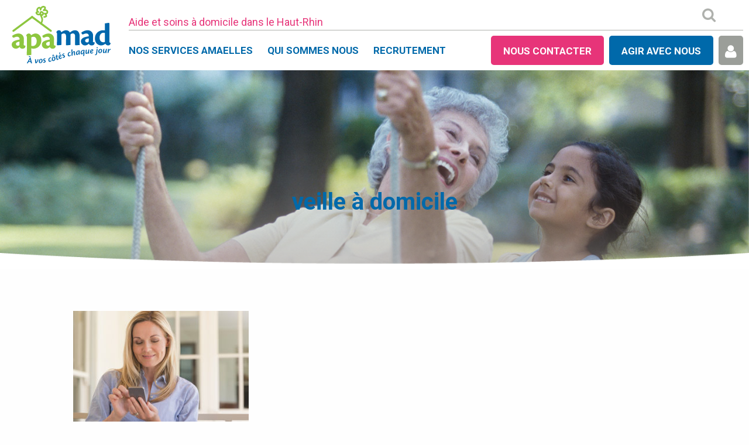

--- FILE ---
content_type: text/html; charset=UTF-8
request_url: https://www.apamad.fr/nos-services/veille-a-domicile/istock-531416356-web2/
body_size: 11284
content:
<!doctype html>
<html class="no-js" lang="fr-FR" >
	<head>
		<meta charset="utf-8" />
		<meta name="viewport" content="width=device-width, initial-scale=1.0" />
		<link rel="icon" href="https://www.apamad.fr/wp-content/themes/apamad/assets/images/icons/favicon.ico" type="image/x-icon">
		<link rel="apple-touch-icon-precomposed" sizes="144x144" href="https://www.apamad.fr/wp-content/themes/apamad/assets/images/icons/apple-touch-icon-144x144-precomposed.png">
		<link rel="apple-touch-icon-precomposed" sizes="114x114" href="https://www.apamad.fr/wp-content/themes/apamad/assets/images/icons/apple-touch-icon-114x114-precomposed.png">
		<link rel="apple-touch-icon-precomposed" sizes="72x72" href="https://www.apamad.fr/wp-content/themes/apamad/assets/images/icons/apple-touch-icon-72x72-precomposed.png">
		<link rel="apple-touch-icon-precomposed" href="https://www.apamad.fr/wp-content/themes/apamad/assets/images/icons/apple-touch-icon-precomposed.png">
		<meta name='robots' content='index, follow, max-image-preview:large, max-snippet:-1, max-video-preview:-1' />
	<style>img:is([sizes="auto" i], [sizes^="auto," i]) { contain-intrinsic-size: 3000px 1500px }</style>
	
	<!-- This site is optimized with the Yoast SEO plugin v26.2 - https://yoast.com/wordpress/plugins/seo/ -->
	<title>veille à domicile - APAMAD rejoint Amaelles</title>
	<link rel="canonical" href="https://www.apamad.fr/nos-services/veille-a-domicile/istock-531416356-web2/" />
	<meta property="og:locale" content="fr_FR" />
	<meta property="og:type" content="article" />
	<meta property="og:title" content="veille à domicile - APAMAD rejoint Amaelles" />
	<meta property="og:description" content="veille à domicile" />
	<meta property="og:url" content="https://www.apamad.fr/nos-services/veille-a-domicile/istock-531416356-web2/" />
	<meta property="og:site_name" content="APAMAD rejoint Amaelles" />
	<meta property="article:modified_time" content="2018-07-13T13:36:55+00:00" />
	<meta property="og:image" content="https://www.apamad.fr/nos-services/veille-a-domicile/istock-531416356-web2" />
	<meta property="og:image:width" content="640" />
	<meta property="og:image:height" content="425" />
	<meta property="og:image:type" content="image/jpeg" />
	<meta name="twitter:card" content="summary_large_image" />
	<script type="application/ld+json" class="yoast-schema-graph">{"@context":"https://schema.org","@graph":[{"@type":"WebPage","@id":"https://www.apamad.fr/nos-services/veille-a-domicile/istock-531416356-web2/","url":"https://www.apamad.fr/nos-services/veille-a-domicile/istock-531416356-web2/","name":"veille à domicile - APAMAD rejoint Amaelles","isPartOf":{"@id":"https://www.apamad.fr/#website"},"primaryImageOfPage":{"@id":"https://www.apamad.fr/nos-services/veille-a-domicile/istock-531416356-web2/#primaryimage"},"image":{"@id":"https://www.apamad.fr/nos-services/veille-a-domicile/istock-531416356-web2/#primaryimage"},"thumbnailUrl":"https://www.apamad.fr/wp-content/uploads/2018/07/iStock-531416356-web2.jpg","datePublished":"2018-07-13T13:31:33+00:00","dateModified":"2018-07-13T13:36:55+00:00","breadcrumb":{"@id":"https://www.apamad.fr/nos-services/veille-a-domicile/istock-531416356-web2/#breadcrumb"},"inLanguage":"fr-FR","potentialAction":[{"@type":"ReadAction","target":["https://www.apamad.fr/nos-services/veille-a-domicile/istock-531416356-web2/"]}]},{"@type":"ImageObject","inLanguage":"fr-FR","@id":"https://www.apamad.fr/nos-services/veille-a-domicile/istock-531416356-web2/#primaryimage","url":"https://www.apamad.fr/wp-content/uploads/2018/07/iStock-531416356-web2.jpg","contentUrl":"https://www.apamad.fr/wp-content/uploads/2018/07/iStock-531416356-web2.jpg","width":640,"height":425,"caption":"veille à domicile"},{"@type":"BreadcrumbList","@id":"https://www.apamad.fr/nos-services/veille-a-domicile/istock-531416356-web2/#breadcrumb","itemListElement":[{"@type":"ListItem","position":1,"name":"Accueil","item":"https://www.apamad.fr/"},{"@type":"ListItem","position":2,"name":"Veille à domicile","item":"https://www.apamad.fr/nos-services/veille-a-domicile/"},{"@type":"ListItem","position":3,"name":"veille à domicile"}]},{"@type":"WebSite","@id":"https://www.apamad.fr/#website","url":"https://www.apamad.fr/","name":"APAMAD rejoint Amaelles","description":"Aide et soins à domicile dans le Haut-Rhin","potentialAction":[{"@type":"SearchAction","target":{"@type":"EntryPoint","urlTemplate":"https://www.apamad.fr/?s={search_term_string}"},"query-input":{"@type":"PropertyValueSpecification","valueRequired":true,"valueName":"search_term_string"}}],"inLanguage":"fr-FR"}]}</script>
	<!-- / Yoast SEO plugin. -->


<link rel='dns-prefetch' href='//ajax.googleapis.com' />
<link rel='dns-prefetch' href='//maps.googleapis.com' />
<link rel='stylesheet' id='wp-block-library-css' href='https://www.apamad.fr/wp-includes/css/dist/block-library/style.min.css' type='text/css' media='all' />
<style id='classic-theme-styles-inline-css' type='text/css'>
/*! This file is auto-generated */
.wp-block-button__link{color:#fff;background-color:#32373c;border-radius:9999px;box-shadow:none;text-decoration:none;padding:calc(.667em + 2px) calc(1.333em + 2px);font-size:1.125em}.wp-block-file__button{background:#32373c;color:#fff;text-decoration:none}
</style>
<style id='global-styles-inline-css' type='text/css'>
:root{--wp--preset--aspect-ratio--square: 1;--wp--preset--aspect-ratio--4-3: 4/3;--wp--preset--aspect-ratio--3-4: 3/4;--wp--preset--aspect-ratio--3-2: 3/2;--wp--preset--aspect-ratio--2-3: 2/3;--wp--preset--aspect-ratio--16-9: 16/9;--wp--preset--aspect-ratio--9-16: 9/16;--wp--preset--color--black: #000000;--wp--preset--color--cyan-bluish-gray: #abb8c3;--wp--preset--color--white: #ffffff;--wp--preset--color--pale-pink: #f78da7;--wp--preset--color--vivid-red: #cf2e2e;--wp--preset--color--luminous-vivid-orange: #ff6900;--wp--preset--color--luminous-vivid-amber: #fcb900;--wp--preset--color--light-green-cyan: #7bdcb5;--wp--preset--color--vivid-green-cyan: #00d084;--wp--preset--color--pale-cyan-blue: #8ed1fc;--wp--preset--color--vivid-cyan-blue: #0693e3;--wp--preset--color--vivid-purple: #9b51e0;--wp--preset--gradient--vivid-cyan-blue-to-vivid-purple: linear-gradient(135deg,rgba(6,147,227,1) 0%,rgb(155,81,224) 100%);--wp--preset--gradient--light-green-cyan-to-vivid-green-cyan: linear-gradient(135deg,rgb(122,220,180) 0%,rgb(0,208,130) 100%);--wp--preset--gradient--luminous-vivid-amber-to-luminous-vivid-orange: linear-gradient(135deg,rgba(252,185,0,1) 0%,rgba(255,105,0,1) 100%);--wp--preset--gradient--luminous-vivid-orange-to-vivid-red: linear-gradient(135deg,rgba(255,105,0,1) 0%,rgb(207,46,46) 100%);--wp--preset--gradient--very-light-gray-to-cyan-bluish-gray: linear-gradient(135deg,rgb(238,238,238) 0%,rgb(169,184,195) 100%);--wp--preset--gradient--cool-to-warm-spectrum: linear-gradient(135deg,rgb(74,234,220) 0%,rgb(151,120,209) 20%,rgb(207,42,186) 40%,rgb(238,44,130) 60%,rgb(251,105,98) 80%,rgb(254,248,76) 100%);--wp--preset--gradient--blush-light-purple: linear-gradient(135deg,rgb(255,206,236) 0%,rgb(152,150,240) 100%);--wp--preset--gradient--blush-bordeaux: linear-gradient(135deg,rgb(254,205,165) 0%,rgb(254,45,45) 50%,rgb(107,0,62) 100%);--wp--preset--gradient--luminous-dusk: linear-gradient(135deg,rgb(255,203,112) 0%,rgb(199,81,192) 50%,rgb(65,88,208) 100%);--wp--preset--gradient--pale-ocean: linear-gradient(135deg,rgb(255,245,203) 0%,rgb(182,227,212) 50%,rgb(51,167,181) 100%);--wp--preset--gradient--electric-grass: linear-gradient(135deg,rgb(202,248,128) 0%,rgb(113,206,126) 100%);--wp--preset--gradient--midnight: linear-gradient(135deg,rgb(2,3,129) 0%,rgb(40,116,252) 100%);--wp--preset--font-size--small: 13px;--wp--preset--font-size--medium: 20px;--wp--preset--font-size--large: 36px;--wp--preset--font-size--x-large: 42px;--wp--preset--spacing--20: 0.44rem;--wp--preset--spacing--30: 0.67rem;--wp--preset--spacing--40: 1rem;--wp--preset--spacing--50: 1.5rem;--wp--preset--spacing--60: 2.25rem;--wp--preset--spacing--70: 3.38rem;--wp--preset--spacing--80: 5.06rem;--wp--preset--shadow--natural: 6px 6px 9px rgba(0, 0, 0, 0.2);--wp--preset--shadow--deep: 12px 12px 50px rgba(0, 0, 0, 0.4);--wp--preset--shadow--sharp: 6px 6px 0px rgba(0, 0, 0, 0.2);--wp--preset--shadow--outlined: 6px 6px 0px -3px rgba(255, 255, 255, 1), 6px 6px rgba(0, 0, 0, 1);--wp--preset--shadow--crisp: 6px 6px 0px rgba(0, 0, 0, 1);}:where(.is-layout-flex){gap: 0.5em;}:where(.is-layout-grid){gap: 0.5em;}body .is-layout-flex{display: flex;}.is-layout-flex{flex-wrap: wrap;align-items: center;}.is-layout-flex > :is(*, div){margin: 0;}body .is-layout-grid{display: grid;}.is-layout-grid > :is(*, div){margin: 0;}:where(.wp-block-columns.is-layout-flex){gap: 2em;}:where(.wp-block-columns.is-layout-grid){gap: 2em;}:where(.wp-block-post-template.is-layout-flex){gap: 1.25em;}:where(.wp-block-post-template.is-layout-grid){gap: 1.25em;}.has-black-color{color: var(--wp--preset--color--black) !important;}.has-cyan-bluish-gray-color{color: var(--wp--preset--color--cyan-bluish-gray) !important;}.has-white-color{color: var(--wp--preset--color--white) !important;}.has-pale-pink-color{color: var(--wp--preset--color--pale-pink) !important;}.has-vivid-red-color{color: var(--wp--preset--color--vivid-red) !important;}.has-luminous-vivid-orange-color{color: var(--wp--preset--color--luminous-vivid-orange) !important;}.has-luminous-vivid-amber-color{color: var(--wp--preset--color--luminous-vivid-amber) !important;}.has-light-green-cyan-color{color: var(--wp--preset--color--light-green-cyan) !important;}.has-vivid-green-cyan-color{color: var(--wp--preset--color--vivid-green-cyan) !important;}.has-pale-cyan-blue-color{color: var(--wp--preset--color--pale-cyan-blue) !important;}.has-vivid-cyan-blue-color{color: var(--wp--preset--color--vivid-cyan-blue) !important;}.has-vivid-purple-color{color: var(--wp--preset--color--vivid-purple) !important;}.has-black-background-color{background-color: var(--wp--preset--color--black) !important;}.has-cyan-bluish-gray-background-color{background-color: var(--wp--preset--color--cyan-bluish-gray) !important;}.has-white-background-color{background-color: var(--wp--preset--color--white) !important;}.has-pale-pink-background-color{background-color: var(--wp--preset--color--pale-pink) !important;}.has-vivid-red-background-color{background-color: var(--wp--preset--color--vivid-red) !important;}.has-luminous-vivid-orange-background-color{background-color: var(--wp--preset--color--luminous-vivid-orange) !important;}.has-luminous-vivid-amber-background-color{background-color: var(--wp--preset--color--luminous-vivid-amber) !important;}.has-light-green-cyan-background-color{background-color: var(--wp--preset--color--light-green-cyan) !important;}.has-vivid-green-cyan-background-color{background-color: var(--wp--preset--color--vivid-green-cyan) !important;}.has-pale-cyan-blue-background-color{background-color: var(--wp--preset--color--pale-cyan-blue) !important;}.has-vivid-cyan-blue-background-color{background-color: var(--wp--preset--color--vivid-cyan-blue) !important;}.has-vivid-purple-background-color{background-color: var(--wp--preset--color--vivid-purple) !important;}.has-black-border-color{border-color: var(--wp--preset--color--black) !important;}.has-cyan-bluish-gray-border-color{border-color: var(--wp--preset--color--cyan-bluish-gray) !important;}.has-white-border-color{border-color: var(--wp--preset--color--white) !important;}.has-pale-pink-border-color{border-color: var(--wp--preset--color--pale-pink) !important;}.has-vivid-red-border-color{border-color: var(--wp--preset--color--vivid-red) !important;}.has-luminous-vivid-orange-border-color{border-color: var(--wp--preset--color--luminous-vivid-orange) !important;}.has-luminous-vivid-amber-border-color{border-color: var(--wp--preset--color--luminous-vivid-amber) !important;}.has-light-green-cyan-border-color{border-color: var(--wp--preset--color--light-green-cyan) !important;}.has-vivid-green-cyan-border-color{border-color: var(--wp--preset--color--vivid-green-cyan) !important;}.has-pale-cyan-blue-border-color{border-color: var(--wp--preset--color--pale-cyan-blue) !important;}.has-vivid-cyan-blue-border-color{border-color: var(--wp--preset--color--vivid-cyan-blue) !important;}.has-vivid-purple-border-color{border-color: var(--wp--preset--color--vivid-purple) !important;}.has-vivid-cyan-blue-to-vivid-purple-gradient-background{background: var(--wp--preset--gradient--vivid-cyan-blue-to-vivid-purple) !important;}.has-light-green-cyan-to-vivid-green-cyan-gradient-background{background: var(--wp--preset--gradient--light-green-cyan-to-vivid-green-cyan) !important;}.has-luminous-vivid-amber-to-luminous-vivid-orange-gradient-background{background: var(--wp--preset--gradient--luminous-vivid-amber-to-luminous-vivid-orange) !important;}.has-luminous-vivid-orange-to-vivid-red-gradient-background{background: var(--wp--preset--gradient--luminous-vivid-orange-to-vivid-red) !important;}.has-very-light-gray-to-cyan-bluish-gray-gradient-background{background: var(--wp--preset--gradient--very-light-gray-to-cyan-bluish-gray) !important;}.has-cool-to-warm-spectrum-gradient-background{background: var(--wp--preset--gradient--cool-to-warm-spectrum) !important;}.has-blush-light-purple-gradient-background{background: var(--wp--preset--gradient--blush-light-purple) !important;}.has-blush-bordeaux-gradient-background{background: var(--wp--preset--gradient--blush-bordeaux) !important;}.has-luminous-dusk-gradient-background{background: var(--wp--preset--gradient--luminous-dusk) !important;}.has-pale-ocean-gradient-background{background: var(--wp--preset--gradient--pale-ocean) !important;}.has-electric-grass-gradient-background{background: var(--wp--preset--gradient--electric-grass) !important;}.has-midnight-gradient-background{background: var(--wp--preset--gradient--midnight) !important;}.has-small-font-size{font-size: var(--wp--preset--font-size--small) !important;}.has-medium-font-size{font-size: var(--wp--preset--font-size--medium) !important;}.has-large-font-size{font-size: var(--wp--preset--font-size--large) !important;}.has-x-large-font-size{font-size: var(--wp--preset--font-size--x-large) !important;}
:where(.wp-block-post-template.is-layout-flex){gap: 1.25em;}:where(.wp-block-post-template.is-layout-grid){gap: 1.25em;}
:where(.wp-block-columns.is-layout-flex){gap: 2em;}:where(.wp-block-columns.is-layout-grid){gap: 2em;}
:root :where(.wp-block-pullquote){font-size: 1.5em;line-height: 1.6;}
</style>
<link rel='stylesheet' id='contact-form-7-css' href='https://www.apamad.fr/wp-content/plugins/contact-form-7/includes/css/styles.css' type='text/css' media='all' />
<link rel='stylesheet' id='search-filter-plugin-styles-css' href='https://www.apamad.fr/wp-content/plugins/search-filter-pro/public/assets/css/search-filter.min.css' type='text/css' media='all' />
<link rel='stylesheet' id='main-stylesheet-css' href='https://www.apamad.fr/wp-content/themes/apamad/assets/stylesheets/foundation.css' type='text/css' media='all' />
<link rel='stylesheet' id='jvcf7_client_css-css' href='https://www.apamad.fr/wp-content/plugins/jquery-validation-for-contact-form-7/includes/assets/css/jvcf7_client.css' type='text/css' media='all' />
<script type="text/javascript" src="//ajax.googleapis.com/ajax/libs/jquery/2.1.0/jquery.min.js" id="jquery-js"></script>
<script type="text/javascript" id="search-filter-plugin-build-js-extra">
/* <![CDATA[ */
var SF_LDATA = {"ajax_url":"https:\/\/www.apamad.fr\/wp-admin\/admin-ajax.php","home_url":"https:\/\/www.apamad.fr\/","extensions":[]};
/* ]]> */
</script>
<script type="text/javascript" src="https://www.apamad.fr/wp-content/plugins/search-filter-pro/public/assets/js/search-filter-build.js" id="search-filter-plugin-build-js"></script>
<script type="text/javascript" src="https://www.apamad.fr/wp-content/plugins/search-filter-pro/public/assets/js/chosen.jquery.js" id="search-filter-plugin-chosen-js"></script>
<link rel="https://api.w.org/" href="https://www.apamad.fr/wp-json/" /><link rel="alternate" title="JSON" type="application/json" href="https://www.apamad.fr/wp-json/wp/v2/media/4021" /><link rel="alternate" title="oEmbed (JSON)" type="application/json+oembed" href="https://www.apamad.fr/wp-json/oembed/1.0/embed?url=https%3A%2F%2Fwww.apamad.fr%2Fnos-services%2Fveille-a-domicile%2Fistock-531416356-web2%2F" />
<link rel="alternate" title="oEmbed (XML)" type="text/xml+oembed" href="https://www.apamad.fr/wp-json/oembed/1.0/embed?url=https%3A%2F%2Fwww.apamad.fr%2Fnos-services%2Fveille-a-domicile%2Fistock-531416356-web2%2F&#038;format=xml" />
		<meta name="google-site-verification" content="lOusWEOmtmz1fV_qm-UYGPfKsfffzwQQbYuqpJFQP1U" />
		<script>
		(function(i,s,o,g,r,a,m){i['GoogleAnalyticsObject']=r;i[r]=i[r]||function(){
		(i[r].q=i[r].q||[]).push(arguments)},i[r].l=1*new Date();a=s.createElement(o),
		m=s.getElementsByTagName(o)[0];a.async=1;a.src=g;m.parentNode.insertBefore(a,m)
		})(window,document,'script','//www.google-analytics.com/analytics.js','ga');

		ga('create', 'UA-11140103-1', 'auto');
		ga('send', 'pageview');

		</script>
		<!-- Global site tag (gtag.js) - Google Ads: 788462514 -->
		<script async src="https://www.googletagmanager.com/gtag/js?id=AW-788462514"></script>
		<script>
		  window.dataLayer = window.dataLayer || [];
		  function gtag(){dataLayer.push(arguments);}
		  gtag('js', new Date());

		  gtag('config', 'AW-788462514');
		</script>
	</head>
	<body class="attachment wp-singular attachment-template-default single single-attachment postid-4021 attachmentid-4021 attachment-jpeg wp-theme-apamad offcanvas">


	
	
	
<div class="" data-sticky-container>
	<header id="masthead" class="site-header" data-sticky data-options="marginTop: 0;stickTo:top;" style="width:100%;">
		<div class="title-bar" data-responsive-toggle="site-navigation">
			<div class="row">
				<div class="small-2 columns">
					<button  data-mfp-src=".top-bar-left" class="menu-icon" id="mobilemenu" type="button"><i class="fa fa-bars"></i></button>
				</div>
				<div class="small-8 columns">
					<a href="https://www.apamad.fr/" rel="home">
						<span class="text-left logo-top"><img src="https://www.apamad.fr/wp-content/themes/apamad/assets/images/logo-apamad.svg" alt="" /></span>
						<span class="sitename">APAMAD rejoint Amaelles</span>
					</a>
				</div>
				<div class="small-2 columns">
									</div>
			</div>


		</div>
		<nav id="site-navigation" class="main-navigation top-bar hide-for-small-only">
			<div class="row">
				<div class="small-2 columns logo">
					<a href="https://www.apamad.fr/" rel="home"><img src="https://www.apamad.fr/wp-content/themes/apamad/assets/images/logo-apamad.svg" alt="" />  </a>
				</div>
				<div class="small-10 columns">
					<div class="row accroche collapse">
						<div class="columns">
							<strong>Aide et soins à domicile dans le Haut-Rhin</strong>
						</div>
						<div class="columns text-right tools">
							<form role="search" method="get" id="searchform" action="https://www.apamad.fr/">
	<div class="row collapse">
				<div class="small-10 columns">
			<input type="text" class=" float-right" value="" name="s" id="s" placeholder="Rechercher">
		</div>
				<div class="small-1 columns">
			<button href="#" class="deploySearch"><i class="fa fa-search"></i></button>
					</div>
		<div class="small-1 columns">
					</div>
			</div>
</form>
						</div>
					</div>
					<div class="row myMainbar">
						<div class="top-bar-left">
							<ul id="menu-menu-principal" class="vertical medium-horizontal menu show-for-medium" data-dropdown-menu data-drilldown-menu><li id="menu-item-5519" class="menu-item menu-item-type-custom menu-item-object-custom menu-item-5519"><a href="https://www.amaelles.org/">Nos services Amaelles</a></li>
<li id="menu-item-166" class="menu-item menu-item-type-post_type menu-item-object-page menu-item-has-children has-dropdown megamenu menu-item-166"><a href="https://www.apamad.fr/association/">Qui sommes nous</a>
<div class="sub-menu dropdown dropdown-wrapper"><div class="whitey"><div class="row my-sub-menu align-center"><ul class="splitul small-12 columns">
	<li id="menu-item-167" class="menu-item menu-item-type-post_type menu-item-object-page menu-item-167"><a href="https://www.apamad.fr/association/">L&rsquo;association</a></li>
	<li id="menu-item-224" class="menu-item menu-item-type-post_type menu-item-object-page menu-item-224"><a href="https://www.apamad.fr/association/historique/">Historique</a></li>
	<li id="menu-item-226" class="menu-item menu-item-type-post_type menu-item-object-page menu-item-226"><a href="https://www.apamad.fr/association/nous-soutenir/">Nous soutenir</a></li>
	<li id="menu-item-225" class="menu-item menu-item-type-taxonomy menu-item-object-category menu-item-225"><a href="https://www.apamad.fr/category/actualites/">Actualités</a></li>
	<li id="menu-item-952" class="menu-item menu-item-type-taxonomy menu-item-object-category menu-item-952"><a href="https://www.apamad.fr/category/dossiers/">Publications</a></li>
</ul></div></div></div>
</li>
<li id="menu-item-5520" class="menu-item menu-item-type-custom menu-item-object-custom menu-item-has-children has-dropdown megamenu menu-item-5520"><a href="https://www.amaelles.org/emploi-amaelles/">Recrutement</a>
<div class="sub-menu dropdown dropdown-wrapper"><div class="whitey"><div class="row my-sub-menu align-center"><ul class="splitul small-12 columns">
	<li id="menu-item-5521" class="menu-item menu-item-type-custom menu-item-object-custom menu-item-5521"><a href="https://www.amaelles.org/offres-emploi/">Postes à pourvoir</a></li>
	<li id="menu-item-5522" class="menu-item menu-item-type-custom menu-item-object-custom menu-item-5522"><a href="https://www.amaelles.org/espace-benevole/">Devenir bénévole</a></li>
</ul></div></div></div>
</li>
</ul>															
<nav class="vertical menu" data-responsive-menu="drilldown" >
  <ul id="menu-menu-principal-1" class="vertical menu show-for-small-only" data-accordion-menu><li class="menu-item menu-item-type-custom menu-item-object-custom menu-item-5519"><a href="https://www.amaelles.org/">Nos services Amaelles</a></li>
<li class="menu-item menu-item-type-post_type menu-item-object-page menu-item-has-children menu-item-166"><a href="https://www.apamad.fr/association/">Qui sommes nous</a>
<ul class="vertical nested menu">
	<li class="menu-item menu-item-type-post_type menu-item-object-page menu-item-167"><a href="https://www.apamad.fr/association/">L&rsquo;association</a></li>
	<li class="menu-item menu-item-type-post_type menu-item-object-page menu-item-224"><a href="https://www.apamad.fr/association/historique/">Historique</a></li>
	<li class="menu-item menu-item-type-post_type menu-item-object-page menu-item-226"><a href="https://www.apamad.fr/association/nous-soutenir/">Nous soutenir</a></li>
	<li class="menu-item menu-item-type-taxonomy menu-item-object-category menu-item-225"><a href="https://www.apamad.fr/category/actualites/">Actualités</a></li>
	<li class="menu-item menu-item-type-taxonomy menu-item-object-category menu-item-952"><a href="https://www.apamad.fr/category/dossiers/">Publications</a></li>
</ul>
</li>
<li class="menu-item menu-item-type-custom menu-item-object-custom menu-item-has-children menu-item-5520"><a href="https://www.amaelles.org/emploi-amaelles/">Recrutement</a>
<ul class="vertical nested menu">
	<li class="menu-item menu-item-type-custom menu-item-object-custom menu-item-5521"><a href="https://www.amaelles.org/offres-emploi/">Postes à pourvoir</a></li>
	<li class="menu-item menu-item-type-custom menu-item-object-custom menu-item-5522"><a href="https://www.amaelles.org/espace-benevole/">Devenir bénévole</a></li>
</ul>
</li>
</ul>  <div class="ctas ctas-top">
	  <button type="button" class="cta ctacontact" name="button">Nous contacter</button>
	  <div class="quest-mobile slideme">
		  <div class="expanded stacked-for-small button-group mybtg help row">
	<a href="#" class="numerotel button mybt large"><span class="icon"><i class="fa fa-phone"></i></span><span class="text">03 89 32 78 78</span></a>
	<a href="#demanderdvtel" data-myid="rdv" class="magneto button mybt large"><span class="icon"><i class="fa fa-phone"></i></span><span>Être rappelé <br>sur rendez-vous</span></a>
	<a href="#demandeexpress" class="magneto button mybt large"><span class="icon"><i class="fa fa-envelope"></i></span><span>Nous écrire</span></a>

	<a href="https://www.apamad.fr/carte-des-antennes/" class="button mybt large"><span class="icon"><i class="fa fa-map-marker"></i></span><span>Trouver une antenne</span></a>
	</div>
	  </div>
	  <button type="button" class="cta agir" name="button">Agir avec nous</button>
	  <div class="quest-agir slideme row">
		  <div class="row">
	<div class=" small-offset-1 small-5 columns item">
		<a href="https://www.apamad.fr/association/nous-soutenir/">
			<figure>
				<span class="inner">
									<img width="300" height="200" src="https://www.apamad.fr/wp-content/uploads/2016/03/Nous_Soutenir_Bandeau-300x200.jpg" class="attachment-illusservices size-illusservices wp-post-image" alt="" decoding="async" fetchpriority="high" />								</span>
				<figcaption>Nous soutenir</figcaption>
			</figure>
		</a>
	</div>
	<div class="small-5 columns item">
		<a href="https://www.apamad.fr/recrutement/devenir-benevole/">
			<figure>
				<span class="inner">
									<img width="300" height="200" src="https://www.apamad.fr/wp-content/uploads/2016/03/Je_Benevole_Bandeau2-300x200.jpg" class="attachment-illusservices size-illusservices wp-post-image" alt="" decoding="async" />								</span>
				<figcaption>Devenir bénévole</figcaption>
			</figure>
		</a>
	</div>
</div>
	  </div>
	  <a href="https://atenaweb.gies-informatique.fr/atenaweb/Account/Login/3" target="_blank" class="button cta ctaespace">Espace bénéficiaire <i class="fa fa-user" aria-hidden="true"></i></a>
  </div>
</nav>
													</div>
						<div class="top-bar-right">
							<ul class="menu">
								<li class="cta contact"><a href="#" data-cta="contact">NOUS CONTACTER</a></li>
								<li class="cta"><a href="#" data-cta="agir">AGIR AVEC NOUS</a></li>
								<li class="cta user"><a href="#" data-cta="user"><i class="fa fa-user" aria-hidden="true"></i></a></li>
							</ul>
						</div>
					</div>
				</div>
			</div>
			<div class="topcontact drawer">
				<div class="row align-center">
					<div class="small-9 columns">
						<div class="expanded stacked-for-small button-group mybtg help row">
	<a href="#" class="numerotel button mybt large"><span class="icon"><i class="fa fa-phone"></i></span><span class="text">03 89 32 78 78</span></a>
	<a href="#demanderdvtel" data-myid="rdv" class="magneto button mybt large"><span class="icon"><i class="fa fa-phone"></i></span><span>Être rappelé <br>sur rendez-vous</span></a>
	<a href="#demandeexpress" class="magneto button mybt large"><span class="icon"><i class="fa fa-envelope"></i></span><span>Nous écrire</span></a>

	<a href="https://www.apamad.fr/carte-des-antennes/" class="button mybt large"><span class="icon"><i class="fa fa-map-marker"></i></span><span>Trouver une antenne</span></a>
	</div>
					</div>
				</div>
			</div>
			<div class="topuser drawer">
				<div class="row align-center collapse">
					<div class="small-offset-6 small-6 columns">
						<p class="benef">
							Accéder a mon espace bénéficiaire <a href="https://extranet.apalib.fr/espace-client/connexion" target="_blank"><i class="fa fa-chevron-right" aria-hidden="true"></i></a>
						</p>

					</div>
				</div>
			</div>
			<div class="topagir drawer">
				<div class="row align-center">
					<div class="small-5 columns item">
						<a href="https://www.apamad.fr/association/nous-soutenir/">
							<figure>
								<span class="inner">
																	<img width="300" height="200" src="https://www.apamad.fr/wp-content/uploads/2016/03/Nous_Soutenir_Bandeau-300x200.jpg" class="attachment-illusservices size-illusservices wp-post-image" alt="" decoding="async" />																</span>
								<figcaption>Nous soutenir</figcaption>
							</figure>
						</a>
					</div>
					<div class="small-5 columns item">
						<a href="https://www.apamad.fr/recrutement/devenir-benevole/">
							<figure>
								<span class="inner">
																	<img width="300" height="200" src="https://www.apamad.fr/wp-content/uploads/2016/03/Je_Benevole_Bandeau2-300x200.jpg" class="attachment-illusservices size-illusservices wp-post-image" alt="" decoding="async" />																</span>
								<figcaption>Devenir bénévole</figcaption>
							</figure>
						</a>
					</div>
									</div>
			</div>
		</nav>
	</header>
</div>



	<section class="container">
			<header id="featured-hero" style="background-image: url('https://www.apamad.fr/wp-content/uploads/2016/03/Divers_Bandeau12.jpg')">
		<span class="overlay"></span>
					<h1 class="entry-title primary">veille à domicile							</h1>
				<img src="https://www.apamad.fr/wp-content/themes/apamad/assets/images//bottom-background-home.png" class="curvy" alt="" />
	</header>
<div class="row">
    	<div class="breadcrumbs" typeof="BreadcrumbList" vocab="http://schema.org/">
    	</div>
</div>
<div id="single-post" class="row align-center" role="main">

	<article class="small-10 columns post-4021 attachment type-attachment status-inherit hentry wp-sticky" id="post-4021">
						<div class="entry-content">

		
		<p class="attachment"><a href='https://www.apamad.fr/wp-content/uploads/2018/07/iStock-531416356-web2.jpg'><img decoding="async" src="https://www.apamad.fr/wp-content/uploads/2018/07/iStock-531416356-web2-300x199.jpg" class="size-medium" /></a></p>

		
				</div>
	</article>


</div>
 
		</section>
		<div id="footer-container">

			<div class="newsletter-zone">
				<div class="row align-center">
					<div class="small-10 medium-4 columns">
						
<div class="wpcf7 no-js" id="wpcf7-f879-o1" lang="fr-FR" dir="ltr" data-wpcf7-id="879">
<div class="screen-reader-response"><p role="status" aria-live="polite" aria-atomic="true"></p> <ul></ul></div>
<form action="/nos-services/veille-a-domicile/istock-531416356-web2/#wpcf7-f879-o1" method="post" class="wpcf7-form init" aria-label="Contact form" novalidate="novalidate" data-status="init">
<fieldset class="hidden-fields-container"><input type="hidden" name="_wpcf7" value="879" /><input type="hidden" name="_wpcf7_version" value="6.1.2" /><input type="hidden" name="_wpcf7_locale" value="fr_FR" /><input type="hidden" name="_wpcf7_unit_tag" value="wpcf7-f879-o1" /><input type="hidden" name="_wpcf7_container_post" value="0" /><input type="hidden" name="_wpcf7_posted_data_hash" value="" /><input type="hidden" name="_wpcf7dtx_version" value="5.0.3" />
</fieldset>
<div class="row collapse">
	<div class="small-10 columns">
		<p><span class="wpcf7-form-control-wrap" data-name="your-email"><input size="40" maxlength="400" class="wpcf7-form-control wpcf7-email wpcf7-validates-as-required wpcf7-text wpcf7-validates-as-email" aria-required="true" aria-invalid="false" placeholder="Inscrivez-vous à notre newsletter" value="" type="email" name="your-email" /></span>
		</p>
	</div>
	<div class="small-2 columns">
		<p><input class="wpcf7-form-control wpcf7-submit has-spinner nlSubmit" type="submit" value="&#xf105;" />
		</p>
	</div>
</div><div class="wpcf7-response-output" aria-hidden="true"></div>
</form>
</div>
					</div>
				</div>
			</div>
						<footer id="footer">
				<div class="row">
					<div class="small-12 columns">
						<p class="footertxt text-center white fs18">APAMAD est une association à but non lucratif opérant dans le Haut-Rhin qui propose de l’aide pour le maintien à domicile des personnes âgées, des personnes dépendantes, des personnes en situation de handicap, ainsi que de l’aide pour leur famille.
						<br>
						Elle est régie par les articles 21 à 79 du Code Civil Local, et reconnue de mission d’utilité publique. 
						<br>
						APAMAD est membre du Réseau APA.</p>
					</div>
				</div>

				<div class="nav-zone">
					<div class="row align-center">
						<ul id="menu-menu-footer" class="stacked-for-small button-group footer"><li id="menu-item-890" class="menu-item menu-item-type-post_type menu-item-object-page button menu-item-890"><a href="https://www.apamad.fr/questions-frequentes/">Questions fréquentes</a></li>
<li id="menu-item-891" class="menu-item menu-item-type-post_type menu-item-object-page button menu-item-891"><a href="https://www.apamad.fr/nos-services2/">Tous nos services</a></li>
<li id="menu-item-929" class="menu-item menu-item-type-taxonomy menu-item-object-category button menu-item-929"><a href="https://www.apamad.fr/category/actualites/">Actualités</a></li>
<li id="menu-item-1560" class="menu-item menu-item-type-custom menu-item-object-custom button menu-item-1560"><a target="_blank" href="https://www.amaelles.org/">Amaelles</a></li>
</ul>					</div>
									</div>
									<div class="row align-center logos-zone">
						<div class="small-10 columns">
							<div class="row align-center">


										<div class="small-6 medium-2 columns logo">
							<span>
								<img src="https://www.apamad.fr/wp-content/uploads/2016/03/footer-una-e1458033764881.png" alt="" />
							</span>
						</div>
										<div class="small-6 medium-2 columns logo">
							<span>
								<img src="https://www.apamad.fr/wp-content/uploads/2016/03/footer-cheque-e1458033957894.png" alt="" />
							</span>
						</div>
										<div class="small-6 medium-2 columns logo">
							<span>
								<img src="https://www.apamad.fr/wp-content/uploads/2016/02/2-logo-reseauapa.png" alt="" />
							</span>
						</div>
											</div>
						</div>

						<div class="row align-center">
							<div class="columns small-12">
								<a href="http://www.apalabre.fr/" target="_blank">
									<img src="https://www.apamad.fr/wp-content/themes/apamad/assets/images/bouton-apalabre.png" alt="Apalabre">
								</a>
							</div>
						</div>


					</div>

								<div class="credits">
					<div class="row align-justify">
						<div class="small-12 medium-6 columns first">
							<span class="item pright rborder">2026 &copy; APAMAD</span>
							<span class="item pleft"><a href="https://www.apamad.fr/mentions-legales/" class="white bold upper">Mentions légales</a></span>
						</div>
						<div class="small-12 medium-6 columns">
							<div class="text-right">
								<span class="item rborder lborder pleft pright"><a href="https://www.facebook.com/Apamad-aider-mieux-392467280878007/" target="_blank"><i class="fa fa-facebook"></i></a></span>
								<span class="item rborder pleft pright"><a href="https://twitter.com/ReseauAPA" target="_blank"><i class="fa fa-twitter"></i></a></span>
								<span class="item rborder pleft pright"><a href="https://www.youtube.com/channel/UCllltVXOsnMP-rhdI3Lv1PQ" target="_blank"><i class="fa fa-youtube-play"></i></a></span>
															</div>
						</div>
					</div>
				</div>
			</footer>


		</div>

		
<div class="mfp-hide">
	<div id="demandeexpress" class="white-popup">
		<div class="panel-lightblue myform">
			
<div class="wpcf7 no-js" id="wpcf7-f227-o2" lang="fr-FR" dir="ltr" data-wpcf7-id="227">
<div class="screen-reader-response"><p role="status" aria-live="polite" aria-atomic="true"></p> <ul></ul></div>
<form action="/nos-services/veille-a-domicile/istock-531416356-web2/#wpcf7-f227-o2" method="post" class="wpcf7-form init" aria-label="Contact form" novalidate="novalidate" data-status="init">
<fieldset class="hidden-fields-container"><input type="hidden" name="_wpcf7" value="227" /><input type="hidden" name="_wpcf7_version" value="6.1.2" /><input type="hidden" name="_wpcf7_locale" value="fr_FR" /><input type="hidden" name="_wpcf7_unit_tag" value="wpcf7-f227-o2" /><input type="hidden" name="_wpcf7_container_post" value="0" /><input type="hidden" name="_wpcf7_posted_data_hash" value="" /><input type="hidden" name="_wpcf7dtx_version" value="5.0.3" />
</fieldset>
<div class="row">
	<div class="small-12 columns">
		<p><strong class="title">Demande Expresse</strong>
		</p>
	</div>
</div>
<div class="row">
	<div class="small-12 columns">
		<p><span class="wpcf7-form-control-wrap" data-name="civilite"><span class="wpcf7-form-control wpcf7-radio civilite" id="civilite"><span class="wpcf7-list-item first"><input type="radio" name="civilite" value="Madame*" /><span class="wpcf7-list-item-label">Madame*</span></span><span class="wpcf7-list-item last"><input type="radio" name="civilite" value="Monsieur*" /><span class="wpcf7-list-item-label">Monsieur*</span></span></span></span>
		</p>
	</div>
</div>
<div class="row">
	<div class="small-12 medium-6 columns">
		<p><span class="wpcf7-form-control-wrap" data-name="nom"><input size="40" maxlength="400" class="wpcf7-form-control wpcf7-text wpcf7-validates-as-required" aria-required="true" aria-invalid="false" placeholder="Nom*" value="" type="text" name="nom" /></span>
		</p>
	</div>
	<div class="small-12 medium-6 columns">
		<p><span class="wpcf7-form-control-wrap" data-name="prenom"><input size="40" maxlength="400" class="wpcf7-form-control wpcf7-text wpcf7-validates-as-required" aria-required="true" aria-invalid="false" placeholder="Prenom*" value="" type="text" name="prenom" /></span>
		</p>
	</div>
</div>
<div class="row">
	<div class="small-12 columns concerns">
		<p><select name="lstdate" id="fleet" class="myservices"><option>Sélectionnez le service qui vous intéresse*</option><option> Accueils de jour &#8211; Alzheimer et troubles apparentés </option><option> Aide à la personne dans le Haut-Rhin – Alzheimer </option><option> Aide à la personne (jour) </option><option> Centre de Santé Infirmier Wittenheim </option><option> Courses et transport accompagné </option><option> EHPAD &#8211; Maison de retraite </option><option> Entretien du logement </option><option> Escapassions </option><option> Facilien : les contacts faciles ! </option><option> Hébergement temporaire </option><option> Livraison de repas </option><option> Préparation de repas à domicile </option><option> Protection Juridique des Majeurs </option><option> Résidence autonomie </option><option> RIVAGE : aide aux aidants &#8211; Alzheimer </option><option> Troubles du Spectre Autistique </option><option> Soins infirmiers à domicile </option><option> Sortie d&rsquo;hospitalisation </option><option> Téléassistance </option><option> Unité de vie protégée </option><option> Veille à domicile </option><option> Visite à domicile </option><option>Autre</option></select>
		</p>
	</div>
</div>
<div class="row">
	<div class="small-12 columns">
		<p><span class="wpcf7-form-control-wrap" data-name="message"><textarea cols="40" rows="10" maxlength="2000" class="wpcf7-form-control wpcf7-textarea" aria-invalid="false" placeholder="Ajoutez un commentaire" name="message"></textarea></span>
		</p>
	</div>
</div>
<div class="row">
	<div class="small-12 medium-6 columns">
		<p><span class="wpcf7-form-control-wrap" data-name="mobile"><input size="40" maxlength="10" minlength="10" class="wpcf7-form-control wpcf7-tel wpcf7-validates-as-required wpcf7-text wpcf7-validates-as-tel" aria-required="true" aria-invalid="false" placeholder="Téléphone 1*" value="" type="tel" name="mobile" /></span>
		</p>
	</div>
	<div class="small-12 medium-6 columns">
		<p><span class="wpcf7-form-control-wrap" data-name="fixe"><input size="40" maxlength="10" minlength="10" class="wpcf7-form-control wpcf7-tel wpcf7-text wpcf7-validates-as-tel" aria-invalid="false" placeholder="Téléphone 2" value="" type="tel" name="fixe" /></span>
		</p>
	</div>
</div>
<div class="row">
	<div class="small-12 medium-6 columns">
		<p><span class="wpcf7-form-control-wrap" data-name="email"><input size="40" maxlength="400" class="wpcf7-form-control wpcf7-email wpcf7-validates-as-required wpcf7-text wpcf7-validates-as-email" aria-required="true" aria-invalid="false" placeholder="Email*" value="" type="email" name="email" /></span>
		</p>
	</div>
	<div class="small-12 medium-6 columns">
		<p><span class="wpcf7-form-control-wrap confirm"><input size="40" class="wpcf7-form-control wpcf7-confirm_email wpcf7-validates-as-required wpcf7-validates-as-confirm_email" aria-required="true" aria-invalid="false" placeholder="Confirmez votre Email*" value="" type="confirm_email" name="confirm" /></span>
		</p>
	</div>
</div>
<div class="row">
	<div class="small-12 medium-6 columns">
		<p><span class="wpcf7-form-control-wrap" data-name="codepostal"><input size="40" maxlength="400" class="wpcf7-form-control wpcf7-text" aria-invalid="false" placeholder="Code Postal" value="" type="text" name="codepostal" /></span>
		</p>
	</div>
	<div class="small-12 medium-6 columns">
		<p><span class="wpcf7-form-control-wrap" data-name="ville"><input size="40" maxlength="400" class="wpcf7-form-control wpcf7-text wpcf7-validates-as-required" aria-required="true" aria-invalid="false" placeholder="Ville*" value="" type="text" name="ville" /></span>
		</p>
	</div>
</div>
<div class="row">
	<div class="small-12 medium-8 columns information">
		<p>Conformément à la loi relative à l'informatique, aux fichiers et aux libertés du 6 janvier 1978, vous disposez d¹un droit d'accès et de rectifications des données vous concernant. (art. 34 de la loi "Informatique et Libertés"). Pour l'exercer, adressez vous à info@apa.asso.fr ou téléphonez au 03.89.32.78.78
		</p>
	</div>
	<div class="small-12 medium-4 columns">
		<p><input class="wpcf7-form-control wpcf7-submit has-spinner button large expanded rounded" type="submit" value="Envoyer" />
		</p>
	</div>
</div><div class="wpcf7-response-output" aria-hidden="true"></div>
</form>
</div>
		</div>
	</div>
	<div id="demanderdvtel" class="white-popup">
		<div class="panel-lightblue myform">
			
<div class="wpcf7 no-js" id="wpcf7-f878-o3" lang="fr-FR" dir="ltr" data-wpcf7-id="878">
<div class="screen-reader-response"><p role="status" aria-live="polite" aria-atomic="true"></p> <ul></ul></div>
<form action="/nos-services/veille-a-domicile/istock-531416356-web2/#wpcf7-f878-o3" method="post" class="wpcf7-form init" aria-label="Contact form" novalidate="novalidate" data-status="init">
<fieldset class="hidden-fields-container"><input type="hidden" name="_wpcf7" value="878" /><input type="hidden" name="_wpcf7_version" value="6.1.2" /><input type="hidden" name="_wpcf7_locale" value="fr_FR" /><input type="hidden" name="_wpcf7_unit_tag" value="wpcf7-f878-o3" /><input type="hidden" name="_wpcf7_container_post" value="0" /><input type="hidden" name="_wpcf7_posted_data_hash" value="" /><input type="hidden" name="_wpcf7dtx_version" value="5.0.3" />
</fieldset>
<div class="row">
	<div class="small-12 columns">
		<p><strong class="title">Demander un rendez-vous téléphonique</strong>
		</p>
	</div>
</div>
<div class="row badges align-center">
	<div class="small-6 medium-2 columns text-center">
		<p><span class="bullet1 highlight badge">1</span>
		</p>
	</div>
	<div class="small-6 medium-2 columns text-center">
		<p><span class="bullet2 badge">2</span>
		</p>
	</div>
</div>
<div class="step1 steprdv">
	<div class="row">
		<div class="small-12 columns">
			<p><span class="wpcf7-form-control-wrap" data-name="civilite"><span class="wpcf7-form-control wpcf7-radio civilite"><span class="wpcf7-list-item first"><input type="radio" name="civilite" value="Madame*" /><span class="wpcf7-list-item-label">Madame*</span></span><span class="wpcf7-list-item last"><input type="radio" name="civilite" value="Monsieur*" /><span class="wpcf7-list-item-label">Monsieur*</span></span></span></span>
			</p>
		</div>
	</div>
	<div class="row">
		<div class="small-12 medium-6 columns">
			<p><span class="wpcf7-form-control-wrap" data-name="nom"><input size="40" maxlength="400" class="wpcf7-form-control wpcf7-text wpcf7-validates-as-required" aria-required="true" aria-invalid="false" placeholder="Nom*" value="" type="text" name="nom" /></span>
			</p>
		</div>
		<div class="small-12 medium-6 columns">
			<p><span class="wpcf7-form-control-wrap" data-name="prenom"><input size="40" maxlength="400" class="wpcf7-form-control wpcf7-text wpcf7-validates-as-required" aria-required="true" aria-invalid="false" placeholder="Prenom*" value="" type="text" name="prenom" /></span>
			</p>
		</div>
	</div>
	<div class="row">
		<div class="small-12 columns">
			<p><span class="wpcf7-form-control-wrap" data-name="mobile"><input size="40" maxlength="10" minlength="10" class="wpcf7-form-control wpcf7-tel wpcf7-validates-as-required wpcf7-text wpcf7-validates-as-tel" aria-required="true" aria-invalid="false" placeholder="Téléphone mobile ou fixe*" value="" type="tel" name="mobile" /></span>
			</p>
		</div>
	</div>
	<div class="row">
		<div class="small-12 columns concerns">
			<p>Votre demande concerne…<br />
<select name="lstdate" id="fleet" class="myservices"><option>Sélectionnez le service qui vous intéresse*</option><option> Accueils de jour &#8211; Alzheimer et troubles apparentés </option><option> Aide à la personne dans le Haut-Rhin – Alzheimer </option><option> Aide à la personne (jour) </option><option> Centre de Santé Infirmier Wittenheim </option><option> Courses et transport accompagné </option><option> EHPAD &#8211; Maison de retraite </option><option> Entretien du logement </option><option> Escapassions </option><option> Facilien : les contacts faciles ! </option><option> Hébergement temporaire </option><option> Livraison de repas </option><option> Préparation de repas à domicile </option><option> Protection Juridique des Majeurs </option><option> Résidence autonomie </option><option> RIVAGE : aide aux aidants &#8211; Alzheimer </option><option> Troubles du Spectre Autistique </option><option> Soins infirmiers à domicile </option><option> Sortie d&rsquo;hospitalisation </option><option> Téléassistance </option><option> Unité de vie protégée </option><option> Veille à domicile </option><option> Visite à domicile </option><option>Autre</option></select>
			</p>
		</div>
	</div>
	<div class="row">
		<div class="small-12 columns">
			<p><span class="wpcf7-form-control-wrap" data-name="target"><span class="wpcf7-form-control wpcf7-radio target" id="target"><span class="wpcf7-list-item first"><input type="radio" name="target" value="pour moi-même" /><span class="wpcf7-list-item-label">pour moi-même</span></span><span class="wpcf7-list-item last"><input type="radio" name="target" value="pour un proche" /><span class="wpcf7-list-item-label">pour un proche</span></span></span></span>
			</p>
		</div>
	</div>
	<div class="row">
		<div class="small-12 medium-6 columns">
			<p><span class="wpcf7-form-control-wrap" data-name="codepostal"><input size="40" maxlength="400" class="wpcf7-form-control wpcf7-text" aria-invalid="false" placeholder="Code Postal" value="" type="text" name="codepostal" /></span>
			</p>
		</div>
		<div class="small-12 medium-6 columns">
			<p><span class="wpcf7-form-control-wrap" data-name="ville"><input size="40" maxlength="400" class="wpcf7-form-control wpcf7-text wpcf7-validates-as-required" aria-required="true" aria-invalid="false" placeholder="Ville*" value="" type="text" name="ville" /></span>
			</p>
		</div>
	</div>
	<div class="row align-center gotostep">
		<div class="small-12 columns">
			<p><a class="button large upper rounded expanded  gotostep2">Choisir le rendez-vous</a>
			</p>
		</div>
	</div>
</div>
<div class="step2 steprdv">
	<div class="row align-center">
		<div class="small-12 medium-10 columns">
			<div class="row">
				<div class="small-12 columns">
					<p><strong class="highlight">Cliquez sur le créneau qui vous convient le mieux</strong><br />
<table class="afterhours"><tr><th></th><th class="visible">le 21/01</th><th class="visible">le 22/01</th><th class="visible">le 23/01</th><th class="visible">le 26/01</th><th class="hideCell">le 27/01</th><th class="hideCell">le 28/01</th><th class="hideCell">le 29/01</th><th class="hideCell">le 30/01</th></tr><tr><td>8h30-10h</td><td class="visible"><span class="choice" data-therdv="le 21/01 entre 8h30-10h">Choisir</span></td><td class="visible"><span class="choice" data-therdv="le 22/01 entre 8h30-10h">Choisir</span></td><td class="visible"><span class="choice" data-therdv="le 23/01 entre 8h30-10h">Choisir</span></td><td class="visible"><span class="choice" data-therdv="le 26/01 entre 8h30-10h">Choisir</span></td><td class="hideCell"><span class="choice" data-therdv="le 27/01 entre 8h30-10h">Choisir</span></td><td class="hideCell"><span class="choice" data-therdv="le 28/01 entre 8h30-10h">Choisir</span></td><td class="hideCell"><span class="choice" data-therdv="le 29/01 entre 8h30-10h">Choisir</span></td><td class="hideCell"><span class="choice" data-therdv="le 30/01 entre 8h30-10h">Choisir</span></td><tr><td>10-12h</td><td class="visible"><span class="choice" data-therdv="le 21/01 entre 10-12h">Choisir</span></td><td class="visible"><span class="choice" data-therdv="le 22/01 entre 10-12h">Choisir</span></td><td class="visible"><span class="choice" data-therdv="le 23/01 entre 10-12h">Choisir</span></td><td class="visible"><span class="choice" data-therdv="le 26/01 entre 10-12h">Choisir</span></td><td class="hideCell"><span class="choice" data-therdv="le 27/01 entre 10-12h">Choisir</span></td><td class="hideCell"><span class="choice" data-therdv="le 28/01 entre 10-12h">Choisir</span></td><td class="hideCell"><span class="choice" data-therdv="le 29/01 entre 10-12h">Choisir</span></td><td class="hideCell"><span class="choice" data-therdv="le 30/01 entre 10-12h">Choisir</span></td><tr><td>14-16h</td><td class="visible"><span class="choice" data-therdv="le 21/01 entre 14-16h">Choisir</span></td><td class="visible"><span class="choice" data-therdv="le 22/01 entre 14-16h">Choisir</span></td><td class="visible"><span class="choice" data-therdv="le 23/01 entre 14-16h">Choisir</span></td><td class="visible"><span class="choice" data-therdv="le 26/01 entre 14-16h">Choisir</span></td><td class="hideCell"><span class="choice" data-therdv="le 27/01 entre 14-16h">Choisir</span></td><td class="hideCell"><span class="choice" data-therdv="le 28/01 entre 14-16h">Choisir</span></td><td class="hideCell"><span class="choice" data-therdv="le 29/01 entre 14-16h">Choisir</span></td><td class="hideCell"><span class="choice" data-therdv="le 30/01 entre 14-16h">Choisir</span></td><tr><td>16-18h</td><td class="visible"><span class="choice" data-therdv="le 21/01 entre 16-18h">Choisir</span></td><td class="visible"><span class="choice" data-therdv="le 22/01 entre 16-18h">Choisir</span></td><td class="visible"><span class="choice" data-therdv="le 23/01 entre 16-18h">Choisir</span></td><td class="visible"><span class="choice" data-therdv="le 26/01 entre 16-18h">Choisir</span></td><td class="hideCell"><span class="choice" data-therdv="le 27/01 entre 16-18h">Choisir</span></td><td class="hideCell"><span class="choice" data-therdv="le 28/01 entre 16-18h">Choisir</span></td><td class="hideCell"><span class="choice" data-therdv="le 29/01 entre 16-18h">Choisir</span></td><td class="hideCell"><span class="choice" data-therdv="le 30/01 entre 16-18h">Choisir</span></td></table><br><br />
<span class="wpcf7-form-control-wrap" data-name="therdv"><input size="40" maxlength="400" class="wpcf7-form-control wpcf7-text wpcf7-validates-as-required" aria-required="true" aria-invalid="false" value="" type="text" name="therdv" /></span><br />
<span class="rdverror error" style="display: none;">Merci de sélectionner une date de RDV</span>
					</p>
				</div>
			</div>
			<p><a href="#" class="newread anotherday"><span class="icon blue"><i class="fa fa-angle-right"></i></span>Un autre jour</a><a href="#" class="newread next backday" style="display: none;"><span class="icon blue"><i class="fa fa-angle-left"></i></span>Retour</a>
			</p>
		</div>
	</div>
	<div class="row align-center gotostep">
		<div class="small-12 columns">
			<p><a class="button large upper rounded expanded gotostep gotosteprdv">Valider le rendez-vous</a>
			</p>
		</div>
	</div>
</div>
<div class="final steprdv">
	<div class="row align-center">
		<div class="small-10 columns fullSentence">
			<p><span class="fullName"></span>
			</p>
			<p>Vous souhaitez un entretien téléphonique :
			</p>
			<p><span class="dateRDV"></span>
			</p>
			<p>Cliquez sur le bouton ci-dessous pour confimer ce rendez-vous.
			</p>
		</div>
	</div>
	<div class="row">
		<div class="small-12 columns">
			<p><input class="wpcf7-form-control wpcf7-submit has-spinner button large upper expanded rounded sendMe" type="submit" value="Envoyer" />
			</p>
		</div>
		<div class="small-12 columns information">
			<p>Conformément à la loi relative à l'informatique, aux fichiers et aux libertés du 6 janvier 1978, vous disposez d¹un droit d'accès et de rectifications des données vous concernant. (art. 34 de la loi "Informatique et Libertés"). Pour l'exercer, adressez vous à info@apa.asso.fr ou téléphonez au 03.89.32.78.78
			</p>
		</div>
	</div>
</div><div class="wpcf7-response-output" aria-hidden="true"></div>
</form>
</div>
		</div>
	</div>
	<div id="candidat" class="white-popup">
		<div class="panel-lightblue myform">
			<div class="row">
				<div class="small-12 columns">
			        <strong class="title text-center">Candidature spontanée</strong>
					<br><br>
				 	<p class="text-center">
				 		Pour toute demande de candidature spontanée,
						<br>merci d’envoyer votre CV et lettre de motivation<br>
						<br><a href="mailto:emploi@apa.asso.fr?Subject=APAMAD Candidature spontanée" class="button rounded hightlight large">Postuler</a>
				 	</p>
			    </div>
			</div>
		</div>
	</div>
</div>



<script type="speculationrules">
{"prefetch":[{"source":"document","where":{"and":[{"href_matches":"\/*"},{"not":{"href_matches":["\/wp-*.php","\/wp-admin\/*","\/wp-content\/uploads\/*","\/wp-content\/*","\/wp-content\/plugins\/*","\/wp-content\/themes\/apamad\/*","\/*\\?(.+)"]}},{"not":{"selector_matches":"a[rel~=\"nofollow\"]"}},{"not":{"selector_matches":".no-prefetch, .no-prefetch a"}}]},"eagerness":"conservative"}]}
</script>
<script type="text/javascript" src="https://www.apamad.fr/wp-includes/js/dist/hooks.min.js" id="wp-hooks-js"></script>
<script type="text/javascript" src="https://www.apamad.fr/wp-includes/js/dist/i18n.min.js" id="wp-i18n-js"></script>
<script type="text/javascript" id="wp-i18n-js-after">
/* <![CDATA[ */
wp.i18n.setLocaleData( { 'text direction\u0004ltr': [ 'ltr' ] } );
/* ]]> */
</script>
<script type="text/javascript" src="https://www.apamad.fr/wp-content/plugins/contact-form-7/includes/swv/js/index.js" id="swv-js"></script>
<script type="text/javascript" id="contact-form-7-js-before">
/* <![CDATA[ */
var wpcf7 = {
    "api": {
        "root": "https:\/\/www.apamad.fr\/wp-json\/",
        "namespace": "contact-form-7\/v1"
    }
};
/* ]]> */
</script>
<script type="text/javascript" src="https://www.apamad.fr/wp-content/plugins/contact-form-7/includes/js/index.js" id="contact-form-7-js"></script>
<script type="text/javascript" src="https://www.apamad.fr/wp-includes/js/jquery/ui/core.min.js" id="jquery-ui-core-js"></script>
<script type="text/javascript" src="https://www.apamad.fr/wp-includes/js/jquery/ui/datepicker.min.js" id="jquery-ui-datepicker-js"></script>
<script type="text/javascript" id="jquery-ui-datepicker-js-after">
/* <![CDATA[ */
jQuery(function(jQuery){jQuery.datepicker.setDefaults({"closeText":"Fermer","currentText":"Aujourd\u2019hui","monthNames":["janvier","f\u00e9vrier","mars","avril","mai","juin","juillet","ao\u00fbt","septembre","octobre","novembre","d\u00e9cembre"],"monthNamesShort":["Jan","F\u00e9v","Mar","Avr","Mai","Juin","Juil","Ao\u00fbt","Sep","Oct","Nov","D\u00e9c"],"nextText":"Suivant","prevText":"Pr\u00e9c\u00e9dent","dayNames":["dimanche","lundi","mardi","mercredi","jeudi","vendredi","samedi"],"dayNamesShort":["dim","lun","mar","mer","jeu","ven","sam"],"dayNamesMin":["D","L","M","M","J","V","S"],"dateFormat":"d MM yy","firstDay":1,"isRTL":false});});
/* ]]> */
</script>
<script type="text/javascript" src="https://maps.googleapis.com/maps/api/js?v=3&amp;key=AIzaSyD54f5KlnQuwg-O6iMqWLhZGzjB3Rjpo_s&amp;libraries=geometry%2Cplaces" id="gmap-js"></script>
<script type="text/javascript" id="foundation-js-extra">
/* <![CDATA[ */
var ajaxData = {"myChoices":{},"urlEmpathy":"","ajaxURL":"https:\/\/www.apamad.fr\/wp-admin\/admin-ajax.php"};
/* ]]> */
</script>
<script type="text/javascript" src="https://www.apamad.fr/wp-content/themes/apamad/assets/javascript/foundation.js" id="foundation-js"></script>
<script type="text/javascript" src="https://www.apamad.fr/wp-includes/js/comment-reply.min.js" id="comment-reply-js" async="async" data-wp-strategy="async"></script>
<script type="text/javascript" src="https://www.apamad.fr/wp-content/plugins/jquery-validation-for-contact-form-7/includes/assets/js/jquery.validate.min.js" id="jvcf7_jquery_validate-js"></script>
<script type="text/javascript" id="jvcf7_validation-js-extra">
/* <![CDATA[ */
var scriptData = {"jvcf7_default_settings":{"jvcf7_show_label_error":"errorMsgshow","jvcf7_invalid_field_design":"theme_1"}};
/* ]]> */
</script>
<script type="text/javascript" src="https://www.apamad.fr/wp-content/plugins/jquery-validation-for-contact-form-7/includes/assets/js/jvcf7_validation.js" id="jvcf7_validation-js"></script>
<script type="text/javascript">
  WebFontConfig = {
    google: { families: [ 'Roboto:400,300,700:latin' ] }
  };
  (function() {
    var wf = document.createElement('script');
    wf.src = ('https:' == document.location.protocol ? 'https' : 'http') +
      '://ajax.googleapis.com/ajax/libs/webfont/1/webfont.js';
    wf.type = 'text/javascript';
    wf.async = 'true';
    var s = document.getElementsByTagName('script')[0];
    s.parentNode.insertBefore(wf, s);
  })(); </script>

</body>
</html>


--- FILE ---
content_type: text/javascript
request_url: https://www.apamad.fr/wp-content/themes/apamad/assets/javascript/foundation.js
body_size: 157506
content:
function myCheck(e) {
    return $(e).length > 0 ? !0 : !1
}

function myLength(e) {
    var t = 0;
    for (var i in e) t++;
    return t
}

function resizeText(e) {
    "" === document.body.style.fontSize && (document.body.style.fontSize = "1.0em"), document.body.style.fontSize = parseFloat(document.body.style.fontSize) + .2 * e + "em"
}! function(e) {
    "use strict";

    function t(e) {
        if (void 0 === Function.prototype.name) {
            var t = /function\s([^(]{1,})\(/,
                i = t.exec(e.toString());
            return i && i.length > 1 ? i[1].trim() : ""
        }
        return void 0 === e.prototype ? e.constructor.name : e.prototype.constructor.name
    }

    function i(e) {
        return /true/.test(e) ? !0 : /false/.test(e) ? !1 : isNaN(1 * e) ? e : parseFloat(e)
    }

    function n(e) {
        return e.replace(/([a-z])([A-Z])/g, "$1-$2").toLowerCase()
    }
    var o = "6.1.1",
        s = {
            version: o,
            _plugins: {},
            _uuids: [],
            _activePlugins: {},
            rtl: function() {
                return "rtl" === e("html").attr("dir")
            },
            plugin: function(e, i) {
                var o = i || t(e),
                    s = n(o);
                this._plugins[s] = this[o] = e
            },
            registerPlugin: function(e, i) {
                var o = i ? n(i) : t(e.constructor).toLowerCase();
                e.uuid = this.GetYoDigits(6, o), e.$element.attr("data-" + o) || e.$element.attr("data-" + o, e.uuid), e.$element.data("zfPlugin") || e.$element.data("zfPlugin", e), e.$element.trigger("init.zf." + o), this._uuids.push(e.uuid)
            },
            unregisterPlugin: function(e) {
                var i = n(t(e.$element.data("zfPlugin").constructor));
                this._uuids.splice(this._uuids.indexOf(e.uuid), 1), e.$element.removeAttr("data-" + i).removeData("zfPlugin").trigger("destroyed.zf." + i);
                for (var o in e) e[o] = null
            },
            reInit: function(t) {
                var i = t instanceof e;
                try {
                    if (i) t.each(function() {
                        e(this).data("zfPlugin")._init()
                    });
                    else {
                        var n = typeof t,
                            o = this,
                            s = {
                                object: function(t) {
                                    t.forEach(function(t) {
                                        e("[data-" + t + "]").foundation("_init")
                                    })
                                },
                                string: function() {
                                    e("[data-" + t + "]").foundation("_init")
                                },
                                undefined: function() {
                                    this.object(Object.keys(o._plugins))
                                }
                            };
                        s[n](t)
                    }
                } catch (a) {
                    console.error(a)
                } finally {
                    return t
                }
            },
            GetYoDigits: function(e, t) {
                return e = e || 6, Math.round(Math.pow(36, e + 1) - Math.random() * Math.pow(36, e)).toString(36).slice(1) + (t ? "-" + t : "")
            },
            reflow: function(t, n) {
                "undefined" == typeof n ? n = Object.keys(this._plugins) : "string" == typeof n && (n = [n]);
                var o = this;
                e.each(n, function(n, s) {
                    var a = o._plugins[s],
                        r = e(t).find("[data-" + s + "]").addBack("[data-" + s + "]");
                    r.each(function() {
                        var t = e(this),
                            n = {};
                        if (t.data("zfPlugin")) return void console.warn("Tried to initialize " + s + " on an element that already has a Foundation plugin.");
                        if (t.attr("data-options")) {
                            t.attr("data-options").split(";").forEach(function(e, t) {
                                var o = e.split(":").map(function(e) {
                                    return e.trim()
                                });
                                o[0] && (n[o[0]] = i(o[1]))
                            })
                        }
                        try {
                            t.data("zfPlugin", new a(e(this), n))
                        } catch (o) {
                            console.error(o)
                        } finally {
                            return
                        }
                    })
                })
            },
            getFnName: t,
            transitionend: function(e) {
                var t, i = {
                        transition: "transitionend",
                        WebkitTransition: "webkitTransitionEnd",
                        MozTransition: "transitionend",
                        OTransition: "otransitionend"
                    },
                    n = document.createElement("div");
                for (var o in i) "undefined" != typeof n.style[o] && (t = i[o]);
                return t ? t : (t = setTimeout(function() {
                    e.triggerHandler("transitionend", [e])
                }, 1), "transitionend")
            }
        };
    s.util = {
        throttle: function(e, t) {
            var i = null;
            return function() {
                var n = this,
                    o = arguments;
                null === i && (i = setTimeout(function() {
                    e.apply(n, o), i = null
                }, t))
            }
        }
    };
    var a = function(i) {
        var n = typeof i,
            o = e("meta.foundation-mq"),
            a = e(".no-js");
        if (o.length || e('<meta class="foundation-mq">').appendTo(document.head), a.length && a.removeClass("no-js"), "undefined" === n) s.MediaQuery._init(), s.reflow(this);
        else {
            if ("string" !== n) throw new TypeError("We're sorry, '" + n + "' is not a valid parameter. You must use a string representing the method you wish to invoke.");
            var r = Array.prototype.slice.call(arguments, 1),
                l = this.data("zfPlugin");
            if (void 0 === l || void 0 === l[i]) throw new ReferenceError("We're sorry, '" + i + "' is not an available method for " + (l ? t(l) : "this element") + ".");
            1 === this.length ? l[i].apply(l, r) : this.each(function(t, n) {
                l[i].apply(e(n).data("zfPlugin"), r)
            })
        }
        return this
    };
    window.Foundation = s, e.fn.foundation = a,
        function() {
            Date.now && window.Date.now || (window.Date.now = Date.now = function() {
                return (new Date).getTime()
            });
            for (var e = ["webkit", "moz"], t = 0; t < e.length && !window.requestAnimationFrame; ++t) {
                var i = e[t];
                window.requestAnimationFrame = window[i + "RequestAnimationFrame"], window.cancelAnimationFrame = window[i + "CancelAnimationFrame"] || window[i + "CancelRequestAnimationFrame"]
            }
            if (/iP(ad|hone|od).*OS 6/.test(window.navigator.userAgent) || !window.requestAnimationFrame || !window.cancelAnimationFrame) {
                var n = 0;
                window.requestAnimationFrame = function(e) {
                    var t = Date.now(),
                        i = Math.max(n + 16, t);
                    return setTimeout(function() {
                        e(n = i)
                    }, i - t)
                }, window.cancelAnimationFrame = clearTimeout
            }
            window.performance && window.performance.now || (window.performance = {
                start: Date.now(),
                now: function() {
                    return Date.now() - this.start
                }
            })
        }(), Function.prototype.bind || (Function.prototype.bind = function(e) {
            if ("function" != typeof this) throw new TypeError("Function.prototype.bind - what is trying to be bound is not callable");
            var t = Array.prototype.slice.call(arguments, 1),
                i = this,
                n = function() {},
                o = function() {
                    return i.apply(this instanceof n ? this : e, t.concat(Array.prototype.slice.call(arguments)))
                };
            return this.prototype && (n.prototype = this.prototype), o.prototype = new n, o
        })
}(jQuery), ! function(e, t) {
    var i = function(e, t, i, o) {
            var s, a, r, l, c = n(e);
            if (t) {
                var d = n(t);
                a = c.offset.top + c.height <= d.height + d.offset.top, s = c.offset.top >= d.offset.top, r = c.offset.left >= d.offset.left, l = c.offset.left + c.width <= d.width
            } else a = c.offset.top + c.height <= c.windowDims.height + c.windowDims.offset.top, s = c.offset.top >= c.windowDims.offset.top, r = c.offset.left >= c.windowDims.offset.left, l = c.offset.left + c.width <= c.windowDims.width;
            var u = [a, s, r, l];
            return i ? r === l == !0 : o ? s === a == !0 : -1 === u.indexOf(!1)
        },
        n = function(e, i) {
            if (e = e.length ? e[0] : e, e === t || e === document) throw new Error("I'm sorry, Dave. I'm afraid I can't do that.");
            var n = e.getBoundingClientRect(),
                o = e.parentNode.getBoundingClientRect(),
                s = document.body.getBoundingClientRect(),
                a = t.pageYOffset,
                r = t.pageXOffset;
            return {
                width: n.width,
                height: n.height,
                offset: {
                    top: n.top + a,
                    left: n.left + r
                },
                parentDims: {
                    width: o.width,
                    height: o.height,
                    offset: {
                        top: o.top + a,
                        left: o.left + r
                    }
                },
                windowDims: {
                    width: s.width,
                    height: s.height,
                    offset: {
                        top: a,
                        left: r
                    }
                }
            }
        },
        o = function(e, t, i, o, s, a) {
            var r = n(e),
                l = t ? n(t) : null;
            switch (i) {
                case "top":
                    return {
                        left: l.offset.left,
                        top: l.offset.top - (r.height + o)
                    };
                case "left":
                    return {
                        left: l.offset.left - (r.width + s),
                        top: l.offset.top
                    };
                case "right":
                    return {
                        left: l.offset.left + l.width + s,
                        top: l.offset.top
                    };
                case "center top":
                    return {
                        left: l.offset.left + l.width / 2 - r.width / 2,
                        top: l.offset.top - (r.height + o)
                    };
                case "center bottom":
                    return {
                        left: a ? s : l.offset.left + l.width / 2 - r.width / 2,
                        top: l.offset.top + l.height + o
                    };
                case "center left":
                    return {
                        left: l.offset.left - (r.width + s),
                        top: l.offset.top + l.height / 2 - r.height / 2
                    };
                case "center right":
                    return {
                        left: l.offset.left + l.width + s + 1,
                        top: l.offset.top + l.height / 2 - r.height / 2
                    };
                case "center":
                    return {
                        left: r.windowDims.offset.left + r.windowDims.width / 2 - r.width / 2,
                        top: r.windowDims.offset.top + r.windowDims.height / 2 - r.height / 2
                    };
                case "reveal":
                    return {
                        left: (r.windowDims.width - r.width) / 2,
                        top: r.windowDims.offset.top + o
                    };
                case "reveal full":
                    return {
                        left: r.windowDims.offset.left,
                        top: r.windowDims.offset.top
                    };
                default:
                    return {
                        left: l.offset.left,
                        top: l.offset.top + l.height + o
                    }
            }
        };
    e.Box = {
        ImNotTouchingYou: i,
        GetDimensions: n,
        GetOffsets: o
    }
}(window.Foundation, window), ! function(e, t) {
    "use strict";
    t.Keyboard = {};
    var i = {
            9: "TAB",
            13: "ENTER",
            27: "ESCAPE",
            32: "SPACE",
            37: "ARROW_LEFT",
            38: "ARROW_UP",
            39: "ARROW_RIGHT",
            40: "ARROW_DOWN"
        },
        n = function(e) {
            var t = {};
            for (var i in e) t[e[i]] = e[i];
            return t
        }(i);
    t.Keyboard.keys = n;
    var o = function(e) {
        var t = i[e.which || e.keyCode] || String.fromCharCode(e.which).toUpperCase();
        return e.shiftKey && (t = "SHIFT_" + t), e.ctrlKey && (t = "CTRL_" + t), e.altKey && (t = "ALT_" + t), t
    };
    t.Keyboard.parseKey = o;
    var s = {},
        a = function(i, n, a) {
            var r, l, c, d = s[n],
                u = o(i);
            return d ? (r = "undefined" == typeof d.ltr ? d : t.rtl() ? e.extend({}, d.ltr, d.rtl) : e.extend({}, d.rtl, d.ltr), l = r[u], c = a[l], void(c && "function" == typeof c ? (c.apply(), (a.handled || "function" == typeof a.handled) && a.handled.apply()) : (a.unhandled || "function" == typeof a.unhandled) && a.unhandled.apply())) : console.warn("Component not defined!")
        };
    t.Keyboard.handleKey = a;
    var r = function(t) {
        return t.find("a[href], area[href], input:not([disabled]), select:not([disabled]), textarea:not([disabled]), button:not([disabled]), iframe, object, embed, *[tabindex], *[contenteditable]").filter(function() {
            return !e(this).is(":visible") || e(this).attr("tabindex") < 0 ? !1 : !0
        })
    };
    t.Keyboard.findFocusable = r;
    var l = function(e, t) {
        s[e] = t
    };
    t.Keyboard.register = l
}(jQuery, window.Foundation), ! function(e, t) {
    function i(e) {
        var t = {};
        return "string" != typeof e ? t : (e = e.trim().slice(1, -1)) ? t = e.split("&").reduce(function(e, t) {
            var i = t.replace(/\+/g, " ").split("="),
                n = i[0],
                o = i[1];
            return n = decodeURIComponent(n), o = void 0 === o ? null : decodeURIComponent(o), e.hasOwnProperty(n) ? Array.isArray(e[n]) ? e[n].push(o) : e[n] = [e[n], o] : e[n] = o, e
        }, {}) : t
    }
    var n = {
        queries: [],
        current: "",
        atLeast: function(e) {
            var t = this.get(e);
            return t ? window.matchMedia(t).matches : !1
        },
        get: function(e) {
            for (var t in this.queries) {
                var i = this.queries[t];
                if (e === i.name) return i.value
            }
            return null
        },
        _init: function() {
            var t, n = this,
                o = e(".foundation-mq").css("font-family");
            t = i(o);
            for (var s in t) n.queries.push({
                name: s,
                value: "only screen and (min-width: " + t[s] + ")"
            });
            this.current = this._getCurrentSize(), this._watcher()
        },
        _getCurrentSize: function() {
            var e;
            for (var t in this.queries) {
                var i = this.queries[t];
                window.matchMedia(i.value).matches && (e = i)
            }
            return "object" == typeof e ? e.name : e
        },
        _watcher: function() {
            var t = this;
            e(window).on("resize.zf.mediaquery", function() {
                var i = t._getCurrentSize();
                i !== t.current && (e(window).trigger("changed.zf.mediaquery", [i, t.current]), t.current = i)
            })
        }
    };
    t.MediaQuery = n, window.matchMedia || (window.matchMedia = function() {
        "use strict";
        var e = window.styleMedia || window.media;
        if (!e) {
            var t = document.createElement("style"),
                i = document.getElementsByTagName("script")[0],
                n = null;
            t.type = "text/css", t.id = "matchmediajs-test", i.parentNode.insertBefore(t, i), n = "getComputedStyle" in window && window.getComputedStyle(t, null) || t.currentStyle, e = {
                matchMedium: function(e) {
                    var i = "@media " + e + "{ #matchmediajs-test { width: 1px; } }";
                    return t.styleSheet ? t.styleSheet.cssText = i : t.textContent = i, "1px" === n.width
                }
            }
        }
        return function(t) {
            return {
                matches: e.matchMedium(t || "all"),
                media: t || "all"
            }
        }
    }())
}(jQuery, Foundation), ! function(e, t) {
    function i(i, s, a, r) {
        function l() {
            i || s.hide(), c(), r && r.apply(s)
        }

        function c() {
            s[0].style.transitionDuration = 0, s.removeClass(d + " " + u + " " + a)
        }
        if (s = e(s).eq(0), s.length) {
            var d = i ? n[0] : n[1],
                u = i ? o[0] : o[1];
            c(), s.addClass(a).css("transition", "none"), requestAnimationFrame(function() {
                s.addClass(d), i && s.show()
            }), requestAnimationFrame(function() {
                s[0].offsetWidth, s.css("transition", ""), s.addClass(u)
            }), s.one(t.transitionend(s), l)
        }
    }
    var n = ["mui-enter", "mui-leave"],
        o = ["mui-enter-active", "mui-leave-active"],
        s = {
            animateIn: function(e, t, n) {
                i(!0, e, t, n)
            },
            animateOut: function(e, t, n) {
                i(!1, e, t, n)
            }
        },
        a = function(e, t, i) {
            function n(r) {
                a || (a = window.performance.now()), s = r - a, i.apply(t), e > s ? o = window.requestAnimationFrame(n, t) : (window.cancelAnimationFrame(o), t.trigger("finished.zf.animate", [t]).triggerHandler("finished.zf.animate", [t]))
            }
            var o, s, a = null;
            o = window.requestAnimationFrame(n)
        };
    t.Move = a, t.Motion = s
}(jQuery, Foundation), ! function(e, t) {
    "use strict";
    t.Nest = {
        Feather: function(t, i) {
            t.attr("role", "menubar"), i = i || "zf";
            var n = t.find("li").attr({
                    role: "menuitem"
                }),
                o = "is-" + i + "-submenu",
                s = o + "-item",
                a = "is-" + i + "-submenu-parent";
            t.find("a:first").attr("tabindex", 0), n.each(function() {
                var t = e(this),
                    i = t.children("ul");
                i.length && (t.addClass("has-submenu " + a).attr({
                    "aria-haspopup": !0,
                    "aria-selected": !1,
                    "aria-expanded": !1,
                    "aria-label": t.children("a:first").text()
                }), i.addClass("submenu " + o).attr({
                    "data-submenu": "",
                    "aria-hidden": !0,
                    role: "menu"
                })), t.parent("[data-submenu]").length && t.addClass("is-submenu-item " + s)
            })
        },
        Burn: function(e, t) {
            var i = (e.find("li").removeAttr("tabindex"), "is-" + t + "-submenu"),
                n = i + "-item",
                o = "is-" + t + "-submenu-parent";
            e.find("*").removeClass(i + " " + n + " " + o + " has-submenu is-submenu-item submenu is-active").removeAttr("data-submenu").css("display", "")
        }
    }
}(jQuery, window.Foundation), ! function(e, t) {
    "use strict";
    var i = function(e, t, i) {
            var n, o, s = this,
                a = t.duration,
                r = Object.keys(e.data())[0] || "timer",
                l = -1;
            this.restart = function() {
                l = -1, clearTimeout(o), this.start()
            }, this.start = function() {
                clearTimeout(o), l = 0 >= l ? a : l, e.data("paused", !1), n = Date.now(), o = setTimeout(function() {
                    t.infinite && s.restart(), i()
                }, l), e.trigger("timerstart.zf." + r)
            }, this.pause = function() {
                clearTimeout(o), e.data("paused", !0);
                var t = Date.now();
                l -= t - n, e.trigger("timerpaused.zf." + r)
            }
        },
        n = function(t, i) {
            var n = t.length;
            0 === n && i();
            var o = function() {
                n--, 0 === n && i()
            };
            t.each(function() {
                this.complete ? o() : "undefined" != typeof this.naturalWidth && this.naturalWidth > 0 ? o() : e(this).one("load", function() {
                    o()
                })
            })
        };
    t.Timer = i, t.onImagesLoaded = n
}(jQuery, window.Foundation),
function(e) {
    function t() {
        this.removeEventListener("touchmove", i), this.removeEventListener("touchend", t), c = !1
    }

    function i(i) {
        if (e.spotSwipe.preventDefault && i.preventDefault(), c) {
            var n, o = i.touches[0].pageX,
                a = (i.touches[0].pageY, s - o);
            l = (new Date).getTime() - r, Math.abs(a) >= e.spotSwipe.moveThreshold && l <= e.spotSwipe.timeThreshold && (n = a > 0 ? "left" : "right"), n && (i.preventDefault(), t.call(this), e(this).trigger("swipe", n).trigger("swipe" + n))
        }
    }

    function n(e) {
        1 == e.touches.length && (s = e.touches[0].pageX, a = e.touches[0].pageY, c = !0, r = (new Date).getTime(), this.addEventListener("touchmove", i, !1), this.addEventListener("touchend", t, !1))
    }

    function o() {
        this.addEventListener && this.addEventListener("touchstart", n, !1)
    }
    e.spotSwipe = {
        version: "1.0.0",
        enabled: "ontouchstart" in document.documentElement,
        preventDefault: !1,
        moveThreshold: 75,
        timeThreshold: 200
    };
    var s, a, r, l, c = !1;
    e.event.special.swipe = {
        setup: o
    }, e.each(["left", "up", "down", "right"], function() {
        e.event.special["swipe" + this] = {
            setup: function() {
                e(this).on("swipe", e.noop)
            }
        }
    })
}(jQuery), ! function(e) {
    e.fn.addTouch = function() {
        this.each(function(i, n) {
            e(n).bind("touchstart touchmove touchend touchcancel", function() {
                t(event)
            })
        });
        var t = function(e) {
            var t = e.changedTouches,
                i = t[0],
                n = {
                    touchstart: "mousedown",
                    touchmove: "mousemove",
                    touchend: "mouseup"
                },
                o = n[e.type],
                s = document.createEvent("MouseEvent");
            s.initMouseEvent(o, !0, !0, window, 1, i.screenX, i.screenY, i.clientX, i.clientY, !1, !1, !1, !1, 0, null), i.target.dispatchEvent(s)
        }
    }
}(jQuery), ! function(e, t) {
    "use strict";
    t(document).on("click.zf.trigger", "[data-open]", function() {
        var e = t(this).data("open");
        t("#" + e).triggerHandler("open.zf.trigger", [t(this)])
    }), t(document).on("click.zf.trigger", "[data-close]", function() {
        var e = t(this).data("close");
        e ? t("#" + e).triggerHandler("close.zf.trigger", [t(this)]) : t(this).trigger("close.zf.trigger")
    }), t(document).on("click.zf.trigger", "[data-toggle]", function() {
        var e = t(this).data("toggle");
        t("#" + e).triggerHandler("toggle.zf.trigger", [t(this)])
    }), t(document).on("close.zf.trigger", "[data-closable]", function() {
        var i = t(this).data("closable") || "fade-out";
        e.Motion ? e.Motion.animateOut(t(this), i, function() {
            t(this).trigger("closed.zf")
        }) : t(this).fadeOut().trigger("closed.zf")
    });
    var i = function() {
            for (var e = ["WebKit", "Moz", "O", "Ms", ""], t = 0; t < e.length; t++)
                if (e[t] + "MutationObserver" in window) return window[e[t] + "MutationObserver"];
            return !1
        }(),
        n = function() {
            r(), s(), a(), o()
        };
    t(window).load(function() {
        n()
    });
    var o = function(e) {
            var i = t("[data-yeti-box]"),
                n = ["dropdown", "tooltip", "reveal"];
            if (e && ("string" == typeof e ? n.push(e) : "object" == typeof e && "string" == typeof e[0] ? n.concat(e) : console.error("Plugin names must be strings")), i.length) {
                var o = n.map(function(e) {
                    return "closeme.zf." + e
                }).join(" ");
                t(window).off(o).on(o, function(e, i) {
                    var n = e.namespace.split(".")[0],
                        o = t("[data-" + n + "]").not('[data-yeti-box="' + i + '"]');
                    o.each(function() {
                        var e = t(this);
                        e.triggerHandler("close.zf.trigger", [e])
                    })
                })
            }
        },
        s = function(e) {
            var n, o = t("[data-resize]");
            o.length && t(window).off("resize.zf.trigger").on("resize.zf.trigger", function(s) {
                n && clearTimeout(n), n = setTimeout(function() {
                    i || o.each(function() {
                        t(this).triggerHandler("resizeme.zf.trigger")
                    }), o.attr("data-events", "resize")
                }, e || 10)
            })
        },
        a = function(e) {
            var n, o = t("[data-scroll]");
            o.length && t(window).off("scroll.zf.trigger").on("scroll.zf.trigger", function(s) {
                n && clearTimeout(n), n = setTimeout(function() {
                    i || o.each(function() {
                        t(this).triggerHandler("scrollme.zf.trigger")
                    }), o.attr("data-events", "scroll")
                }, e || 10)
            })
        },
        r = function() {
            if (!i) return !1;
            var e = document.querySelectorAll("[data-resize], [data-scroll], [data-mutate]"),
                n = function(e) {
                    var i = t(e[0].target);
                    switch (i.attr("data-events")) {
                        case "resize":
                            i.triggerHandler("resizeme.zf.trigger", [i]);
                            break;
                        case "scroll":
                            i.triggerHandler("scrollme.zf.trigger", [i, window.pageYOffset]);
                            break;
                        default:
                            return !1
                    }
                };
            if (e.length)
                for (var o = 0; o <= e.length - 1; o++) {
                    var s = new i(n);
                    s.observe(e[o], {
                        attributes: !0,
                        childList: !1,
                        characterData: !1,
                        subtree: !1,
                        attributeFilter: ["data-events"]
                    })
                }
        };
    e.IHearYou = n
}(window.Foundation, window.jQuery), ! function(e, t) {
    "use strict";

    function i(n, o) {
        this.$element = n, this.options = t.extend({}, i.defaults, this.$element.data(), o), this._init(), e.registerPlugin(this, "Equalizer")
    }
    i.defaults = {
        equalizeOnStack: !0,
        equalizeByRow: !1,
        equalizeOn: ""
    }, i.prototype._init = function() {
        var i = this.$element.attr("data-equalizer") || "",
            n = this.$element.find('[data-equalizer-watch="' + i + '"]');
        this.$watched = n.length ? n : this.$element.find("[data-equalizer-watch]"), this.$element.attr("data-resize", i || e.GetYoDigits(6, "eq")), this.hasNested = this.$element.find("[data-equalizer]").length > 0, this.isNested = this.$element.parentsUntil(document.body, "[data-equalizer]").length > 0, this.isOn = !1;
        var o, s = this.$element.find("img");
        this.options.equalizeOn ? (o = this._checkMQ(), t(window).on("changed.zf.mediaquery", this._checkMQ.bind(this))) : this._events(), (void 0 !== o && o === !1 || void 0 === o) && (s.length ? e.onImagesLoaded(s, this._reflow.bind(this)) : this._reflow())
    }, i.prototype._pauseEvents = function() {
        this.isOn = !1, this.$element.off(".zf.equalizer resizeme.zf.trigger")
    }, i.prototype._events = function() {
        var e = this;
        this._pauseEvents(), this.hasNested ? this.$element.on("postequalized.zf.equalizer", function(t) {
            t.target !== e.$element[0] && e._reflow()
        }) : this.$element.on("resizeme.zf.trigger", this._reflow.bind(this)), this.isOn = !0
    }, i.prototype._checkMQ = function() {
        var t = !e.MediaQuery.atLeast(this.options.equalizeOn);
        return t ? this.isOn && (this._pauseEvents(), this.$watched.css("height", "auto")) : this.isOn || this._events(), t
    }, i.prototype._killswitch = function() {}, i.prototype._reflow = function() {
        return !this.options.equalizeOnStack && this._isStacked() ? (this.$watched.css("height", "auto"), !1) : void(this.options.equalizeByRow ? this.getHeightsByRow(this.applyHeightByRow.bind(this)) : this.getHeights(this.applyHeight.bind(this)))
    }, i.prototype._isStacked = function() {
        return this.$watched[0].offsetTop !== this.$watched[1].offsetTop
    }, i.prototype.getHeights = function(e) {
        for (var t = [], i = 0, n = this.$watched.length; n > i; i++) this.$watched[i].style.height = "auto", t.push(this.$watched[i].offsetHeight);
        e(t)
    }, i.prototype.getHeightsByRow = function(e) {
        var i = this.$watched.first().offset().top,
            n = [],
            o = 0;
        n[o] = [];
        for (var s = 0, a = this.$watched.length; a > s; s++) {
            this.$watched[s].style.height = "auto";
            var r = t(this.$watched[s]).offset().top;
            r != i && (o++, n[o] = [], i = r), n[o].push([this.$watched[s], this.$watched[s].offsetHeight])
        }
        for (var s = 0, a = n.length; a > s; s++) {
            var l = t(n[s]).map(function() {
                    return this[1]
                }).get(),
                c = Math.max.apply(null, l);
            n[s].push(c)
        }
        e(n)
    }, i.prototype.applyHeight = function(e) {
        var t = Math.max.apply(null, e);
        this.$element.trigger("preequalized.zf.equalizer"), this.$watched.css("height", t), this.$element.trigger("postequalized.zf.equalizer")
    }, i.prototype.applyHeightByRow = function(e) {
        this.$element.trigger("preequalized.zf.equalizer");
        for (var i = 0, n = e.length; n > i; i++) {
            var o = e[i].length,
                s = e[i][o - 1];
            if (2 >= o) t(e[i][0][0]).css({
                height: "auto"
            });
            else {
                this.$element.trigger("preequalizedrow.zf.equalizer");
                for (var a = 0, r = o - 1; r > a; a++) t(e[i][a][0]).css({
                    height: s
                });
                this.$element.trigger("postequalizedrow.zf.equalizer")
            }
        }
        this.$element.trigger("postequalized.zf.equalizer")
    }, i.prototype.destroy = function() {
        this._pauseEvents(), this.$watched.css("height", "auto"), e.unregisterPlugin(this)
    }, e.plugin(i, "Equalizer"), "undefined" != typeof module && "undefined" != typeof module.exports && (module.exports = i), "function" == typeof define && define(["foundation"], function() {
        return i
    })
}(Foundation, jQuery), ! function(e, t) {
    "use strict";

    function i(n, o) {
        this.$element = n, this.options = t.extend({}, i.defaults, this.$element.data(), o), this._init(), e.registerPlugin(this, "Reveal"), e.Keyboard.register("Reveal", {
            ENTER: "open",
            SPACE: "open",
            ESCAPE: "close",
            TAB: "tab_forward",
            SHIFT_TAB: "tab_backward"
        })
    }
    i.defaults = {
        animationIn: "",
        animationOut: "",
        showDelay: 0,
        hideDelay: 0,
        closeOnClick: !0,
        closeOnEsc: !0,
        multipleOpened: !1,
        vOffset: 100,
        hOffset: 0,
        fullScreen: !1,
        btmOffsetPct: 10,
        overlay: !0,
        resetOnClose: !1
    }, i.prototype._init = function() {
        if (this.id = this.$element.attr("id"), this.isActive = !1, this.$anchor = t(t('[data-open="' + this.id + '"]').length ? '[data-open="' + this.id + '"]' : '[data-toggle="' + this.id + '"]'), this.$anchor.length) {
            var i = this.$anchor[0].id || e.GetYoDigits(6, "reveal");
            this.$anchor.attr({
                "aria-controls": this.id,
                id: i,
                "aria-haspopup": !0,
                tabindex: 0
            }), this.$element.attr({
                "aria-labelledby": i
            })
        }(this.options.fullScreen || this.$element.hasClass("full")) && (this.options.fullScreen = !0, this.options.overlay = !1), this.options.overlay && !this.$overlay && (this.$overlay = this._makeOverlay(this.id)), this.$element.attr({
            role: "dialog",
            "aria-hidden": !0,
            "data-yeti-box": this.id,
            "data-resize": this.id
        }), this._events()
    }, i.prototype._makeOverlay = function(e) {
        var i = t("<div></div>").addClass("reveal-overlay").attr({
            tabindex: -1,
            "aria-hidden": !0
        }).appendTo("body");
        return this.options.closeOnClick && i.attr({
            "data-close": e
        }), i
    }, i.prototype._events = function() {
        var e = this;
        this.$element.on({
            "open.zf.trigger": this.open.bind(this),
            "close.zf.trigger": this.close.bind(this),
            "toggle.zf.trigger": this.toggle.bind(this),
            "resizeme.zf.trigger": function() {
                e.$element.is(":visible") && e._setPosition(function() {})
            }
        }), this.$anchor.length && this.$anchor.on("keydown.zf.reveal", function(t) {
            (13 === t.which || 32 === t.which) && (t.stopPropagation(), t.preventDefault(), e.open())
        }), this.options.closeOnClick && this.options.overlay && this.$overlay.off(".zf.reveal").on("click.zf.reveal", this.close.bind(this))
    }, i.prototype._setPosition = function(t) {
        var i = e.Box.GetDimensions(this.$element),
            n = this.options.fullScreen ? "reveal full" : i.height >= .5 * i.windowDims.height ? "reveal" : "center";
        "reveal full" === n ? this.$element.offset(e.Box.GetOffsets(this.$element, null, n, this.options.vOffset)).css({
            height: i.windowDims.height,
            width: i.windowDims.width
        }) : e.MediaQuery.atLeast("medium") && e.Box.ImNotTouchingYou(this.$element, null, !0, !1) ? this.$element.css({
            "max-height": i.windowDims.height - this.options.vOffset * (this.options.btmOffsetPct / 100 + 1),
            width: ""
        }).offset(e.Box.GetOffsets(this.$element, null, n, this.options.vOffset)) : (this.$element.css({
            width: i.windowDims.width - 2 * this.options.hOffset
        }).offset(e.Box.GetOffsets(this.$element, null, "center", this.options.vOffset, this.options.hOffset)), this.changedSize = !0), t()
    }, i.prototype.open = function() {
        var i = this;
        this.isActive = !0, this.$element.css({
            visibility: "hidden"
        }).show().scrollTop(0), this._setPosition(function() {
            i.$element.hide().css({
                visibility: ""
            }), i.options.multipleOpened || i.$element.trigger("closeme.zf.reveal", i.id), i.options.animationIn ? i.options.overlay ? e.Motion.animateIn(i.$overlay, "fade-in", function() {
                e.Motion.animateIn(i.$element, i.options.animationIn, function() {
                    i.focusableElements = e.Keyboard.findFocusable(i.$element)
                })
            }) : e.Motion.animateIn(i.$element, i.options.animationIn, function() {
                i.focusableElements = e.Keyboard.findFocusable(i.$element)
            }) : i.options.overlay ? i.$overlay.show(0, function() {
                i.$element.show(i.options.showDelay, function() {})
            }) : i.$element.show(i.options.showDelay, function() {})
        }), this.$element.attr({
            "aria-hidden": !1
        }).attr("tabindex", -1).focus().trigger("open.zf.reveal"), t("body").addClass("is-reveal-open").attr({
            "aria-hidden": this.options.overlay || this.options.fullScreen ? !0 : !1
        }), setTimeout(function() {
            i._extraHandlers()
        }, 0)
    }, i.prototype._extraHandlers = function() {
        var i = this;
        this.focusableElements = e.Keyboard.findFocusable(this.$element), this.options.overlay || !this.options.closeOnClick || this.options.fullScreen || t("body").on("click.zf.reveal", function(e) {
            i.close()
        }), this.options.closeOnEsc && t(window).on("keydown.zf.reveal", function(t) {
            e.Keyboard.handleKey(t, "Reveal", {
                close: function() {
                    i.options.closeOnEsc && (i.close(), i.$anchor.focus())
                }
            }), 0 === i.focusableElements.length && t.preventDefault()
        }), this.$element.on("keydown.zf.reveal", function(n) {
            var o = t(this);
            e.Keyboard.handleKey(n, "Reveal", {
                tab_forward: function() {
                    i.$element.find(":focus").is(i.focusableElements.eq(-1)) && (i.focusableElements.eq(0).focus(), n.preventDefault())
                },
                tab_backward: function() {
                    (i.$element.find(":focus").is(i.focusableElements.eq(0)) || i.$element.is(":focus")) && (i.focusableElements.eq(-1).focus(), n.preventDefault())
                },
                open: function() {
                    i.$element.find(":focus").is(i.$element.find("[data-close]")) ? setTimeout(function() {
                        i.$anchor.focus()
                    }, 1) : o.is(i.focusableElements) && i.open()
                },
                close: function() {
                    i.options.closeOnEsc && (i.close(), i.$anchor.focus())
                }
            })
        })
    }, i.prototype.close = function() {
        if (!this.isActive || !this.$element.is(":visible")) return !1;
        var i = this;
        this.options.animationOut ? e.Motion.animateOut(this.$element, this.options.animationOut, function() {
            i.options.overlay && e.Motion.animateOut(i.$overlay, "fade-out", function() {})
        }) : this.$element.hide(i.options.hideDelay, function() {
            i.options.overlay && i.$overlay.hide(0, function() {})
        }), this.options.closeOnEsc && t(window).off("keydown.zf.reveal"), !this.options.overlay && this.options.closeOnClick && t("body").off("click.zf.reveal"), this.$element.off("keydown.zf.reveal"), this.changedSize && this.$element.css({
            height: "",
            width: ""
        }), t("body").removeClass("is-reveal-open").attr({
            "aria-hidden": !1,
            tabindex: ""
        }), this.options.resetOnClose && this.$element.html(this.$element.html()), this.isActive = !1, this.$element.attr({
            "aria-hidden": !0
        }).trigger("closed.zf.reveal")
    }, i.prototype.toggle = function() {
        this.isActive ? this.close() : this.open()
    }, i.prototype.destroy = function() {
        this.options.overlay && this.$overlay.hide().off().remove(), this.$element.hide(), this.$anchor.off(), e.unregisterPlugin(this)
    }, e.plugin(i, "Reveal"), "undefined" != typeof module && "undefined" != typeof module.exports && (module.exports = i), "function" == typeof define && define(["foundation"], function() {
        return i
    })
}(Foundation, jQuery), ! function(e, t) {
    "use strict";

    function i(n, o) {
        this.$element = n, this.options = e.extend({}, i.defaults, this.$element.data(), o), this._init(), t.registerPlugin(this, "Sticky")
    }

    function n(e) {
        return parseInt(window.getComputedStyle(document.body, null).fontSize, 10) * e
    }
    i.defaults = {
        container: "<div data-sticky-container></div>",
        stickTo: "top",
        anchor: "",
        topAnchor: "",
        btmAnchor: "",
        marginTop: 1,
        marginBottom: 1,
        stickyOn: "medium",
        stickyClass: "sticky",
        containerClass: "sticky-container",
        checkEvery: -1
    }, i.prototype._init = function() {
        var i = this.$element.parent("[data-sticky-container]"),
            n = this.$element[0].id || t.GetYoDigits(6, "sticky"),
            o = this;
        i.length || (this.wasWrapped = !0), this.$container = i.length ? i : e(this.options.container).wrapInner(this.$element), this.$container.addClass(this.options.containerClass), this.$element.addClass(this.options.stickyClass).attr({
            "data-resize": n
        }), this.scrollCount = this.options.checkEvery, this.isStuck = !1, "" !== this.options.anchor ? this.$anchor = e("#" + this.options.anchor) : this._parsePoints(), this._setSizes(function() {
            o._calc(!1)
        }), this._events(n.split("-").reverse().join("-"))
    }, i.prototype._parsePoints = function() {
        var t = this.options.topAnchor,
            i = this.options.btmAnchor,
            n = [t, i],
            o = {};
        if (t && i)
            for (var s = 0, a = n.length; a > s && n[s]; s++) {
                var r;
                if ("number" == typeof n[s]) r = n[s];
                else {
                    var l = n[s].split(":"),
                        c = e("#" + l[0]);
                    r = c.offset().top, l[1] && "bottom" === l[1].toLowerCase() && (r += c[0].getBoundingClientRect().height)
                }
                o[s] = r
            } else o = {
                0: 1,
                1: document.documentElement.scrollHeight
            };
        this.points = o
    }, i.prototype._events = function(t) {
        var i = this,
            n = this.scrollListener = "scroll.zf." + t;
        this.isOn || (this.canStick && (this.isOn = !0, e(window).off(n).on(n, function(e) {
            0 === i.scrollCount ? (i.scrollCount = i.options.checkEvery, i._setSizes(function() {
                i._calc(!1, window.pageYOffset)
            })) : (i.scrollCount--, i._calc(!1, window.pageYOffset))
        })), this.$element.off("resizeme.zf.trigger").on("resizeme.zf.trigger", function(e, o) {
            i._setSizes(function() {
                i._calc(!1), i.canStick ? i.isOn || i._events(t) : i.isOn && i._pauseListeners(n)
            })
        }))
    }, i.prototype._pauseListeners = function(t) {
        this.isOn = !1, e(window).off(t), this.$element.trigger("pause.zf.sticky")
    }, i.prototype._calc = function(e, t) {
        return e && this._setSizes(), this.canStick ? (t || (t = window.pageYOffset), void(t >= this.topPoint ? t <= this.bottomPoint ? this.isStuck || this._setSticky() : this.isStuck && this._removeSticky(!1) : this.isStuck && this._removeSticky(!0))) : (this.isStuck && this._removeSticky(!0), !1)
    }, i.prototype._setSticky = function() {
        var e = this.options.stickTo,
            t = "top" === e ? "marginTop" : "marginBottom",
            i = "top" === e ? "bottom" : "top",
            n = {};
        n[t] = this.options[t] + "em", n[e] = 0, n[i] = "auto", n.left = this.$container.offset().left + parseInt(window.getComputedStyle(this.$container[0])["padding-left"], 10), this.isStuck = !0, this.$element.removeClass("is-anchored is-at-" + i).addClass("is-stuck is-at-" + e).css(n).trigger("sticky.zf.stuckto:" + e)
    }, i.prototype._removeSticky = function(e) {
        var t = this.options.stickTo,
            i = "top" === t,
            n = {},
            o = (this.points ? this.points[1] - this.points[0] : this.anchorHeight) - this.elemHeight,
            s = i ? "marginTop" : "marginBottom",
            a = i ? "bottom" : "top",
            r = e ? "top" : "bottom";
        n[s] = 0, e && !i || i && !e ? (n[t] = o, n[a] = 0) : (n[t] = 0, n[a] = o), n.left = "", this.isStuck = !1, this.$element.removeClass("is-stuck is-at-" + t).addClass("is-anchored is-at-" + r).css(n).trigger("sticky.zf.unstuckfrom:" + r)
    }, i.prototype._setSizes = function(e) {
        this.canStick = t.MediaQuery.atLeast(this.options.stickyOn), this.canStick || e();
        var i = this.$container[0].getBoundingClientRect().width,
            n = window.getComputedStyle(this.$container[0]),
            o = parseInt(n["padding-right"], 10);
        this.$anchor && this.$anchor.length ? this.anchorHeight = this.$anchor[0].getBoundingClientRect().height : this._parsePoints(), this.$element.css({
            "max-width": i - o + "px"
        });
        var s = this.$element[0].getBoundingClientRect().height || this.containerHeight;
        this.containerHeight = s, this.$container.css({
            height: s
        }), this.elemHeight = s, this.isStuck && this.$element.css({
            left: this.$container.offset().left + parseInt(n["padding-left"], 10)
        }), this._setBreakPoints(s, function() {
            e && e()
        })
    }, i.prototype._setBreakPoints = function(e, t) {
        if (!this.canStick) {
            if (!t) return !1;
            t()
        }
        var i = n(this.options.marginTop),
            o = n(this.options.marginBottom),
            s = this.points ? this.points[0] : this.$anchor.offset().top,
            a = this.points ? this.points[1] : s + this.anchorHeight,
            r = window.innerHeight;
        "top" === this.options.stickTo ? (s -= i, a -= e + i) : "bottom" === this.options.stickTo && (s -= r - (e + o), a -= r - o), this.topPoint = s, this.bottomPoint = a, t && t()
    }, i.prototype.destroy = function() {
        this._removeSticky(!0), this.$element.removeClass(this.options.stickyClass + " is-anchored is-at-top").css({
            height: "",
            top: "",
            bottom: "",
            "max-width": ""
        }).off("resizeme.zf.trigger"), this.$anchor.off("change.zf.sticky"), e(window).off(this.scrollListener), this.wasWrapped ? this.$element.unwrap() : this.$container.removeClass(this.options.containerClass).css({
            height: ""
        }), t.unregisterPlugin(this)
    }, t.plugin(i, "Sticky")
}(jQuery, window.Foundation), ! function(e, t, i) {
    "use strict";

    function n(t, o) {
        this.$element = t, this.options = e.extend({}, n.defaults, this.$element.data(), o), this.isActive = !1, this.isClick = !1, this._init(), i.registerPlugin(this, "Tooltip")
    }
    n.defaults = {
        disableForTouch: !1,
        hoverDelay: 200,
        fadeInDuration: 150,
        fadeOutDuration: 150,
        disableHover: !1,
        templateClasses: "",
        tooltipClass: "tooltip",
        triggerClass: "has-tip",
        showOn: "small",
        template: "",
        tipText: "",
        touchCloseText: "Tap to close.",
        clickOpen: !0,
        positionClass: "",
        vOffset: 10,
        hOffset: 12
    }, n.prototype._init = function() {
        var n = this.$element.attr("aria-describedby") || i.GetYoDigits(6, "tooltip");
        this.options.positionClass = this._getPositionClass(this.$element), this.options.tipText = this.options.tipText || this.$element.attr("title"), this.template = this.options.template ? e(this.options.template) : this._buildTemplate(n), this.template.appendTo(t.body).text(this.options.tipText).hide(), this.$element.attr({
            title: "",
            "aria-describedby": n,
            "data-yeti-box": n,
            "data-toggle": n,
            "data-resize": n
        }).addClass(this.triggerClass), this.usedPositions = [], this.counter = 4, this.classChanged = !1, this._events()
    }, n.prototype._getPositionClass = function(e) {
        if (!e) return "";
        var t = e[0].className.match(/(top|left|right)/g);
        return t = t ? t[0] : ""
    }, n.prototype._buildTemplate = function(t) {
        var i = (this.options.tooltipClass + " " + this.options.positionClass).trim(),
            n = e("<div></div>").addClass(i).attr({
                role: "tooltip",
                "aria-hidden": !0,
                "data-is-active": !1,
                "data-is-focus": !1,
                id: t
            });
        return n
    }, n.prototype._reposition = function(e) {
        this.usedPositions.push(e ? e : "bottom"), !e && this.usedPositions.indexOf("top") < 0 ? this.template.addClass("top") : "top" === e && this.usedPositions.indexOf("bottom") < 0 ? this.template.removeClass(e) : "left" === e && this.usedPositions.indexOf("right") < 0 ? this.template.removeClass(e).addClass("right") : "right" === e && this.usedPositions.indexOf("left") < 0 ? this.template.removeClass(e).addClass("left") : !e && this.usedPositions.indexOf("top") > -1 && this.usedPositions.indexOf("left") < 0 ? this.template.addClass("left") : "top" === e && this.usedPositions.indexOf("bottom") > -1 && this.usedPositions.indexOf("left") < 0 ? this.template.removeClass(e).addClass("left") : "left" === e && this.usedPositions.indexOf("right") > -1 && this.usedPositions.indexOf("bottom") < 0 ? this.template.removeClass(e) : "right" === e && this.usedPositions.indexOf("left") > -1 && this.usedPositions.indexOf("bottom") < 0 ? this.template.removeClass(e) : this.template.removeClass(e), this.classChanged = !0, this.counter--
    }, n.prototype._setPosition = function() {
        var e = this._getPositionClass(this.template),
            t = i.Box.GetDimensions(this.template),
            n = i.Box.GetDimensions(this.$element),
            o = "left" === e ? "left" : "right" === e ? "left" : "top",
            s = "top" === o ? "height" : "width";
        "height" === s ? this.options.vOffset : this.options.hOffset;
        if (t.width >= t.windowDims.width || !this.counter && !i.Box.ImNotTouchingYou(this.template)) return this.template.offset(i.Box.GetOffsets(this.template, this.$element, "center bottom", this.options.vOffset, this.options.hOffset, !0)).css({
            width: n.windowDims.width - 2 * this.options.hOffset,
            height: "auto"
        }), !1;
        for (this.template.offset(i.Box.GetOffsets(this.template, this.$element, "center " + (e || "bottom"), this.options.vOffset, this.options.hOffset)); !i.Box.ImNotTouchingYou(this.template) && this.counter;) this._reposition(e), this._setPosition()
    }, n.prototype.show = function() {
        if ("all" !== this.options.showOn && !i.MediaQuery.atLeast(this.options.showOn)) return !1;
        var e = this;
        this.template.css("visibility", "hidden").show(), this._setPosition(), this.$element.trigger("closeme.zf.tooltip", this.template.attr("id")), this.template.attr({
            "data-is-active": !0,
            "aria-hidden": !1
        }), e.isActive = !0, this.template.stop().hide().css("visibility", "").fadeIn(this.options.fadeInDuration, function() {}), this.$element.trigger("show.zf.tooltip")
    }, n.prototype.hide = function() {
        var e = this;
        this.template.stop().attr({
            "aria-hidden": !0,
            "data-is-active": !1
        }).fadeOut(this.options.fadeOutDuration, function() {
            e.isActive = !1, e.isClick = !1, e.classChanged && (e.template.removeClass(e._getPositionClass(e.template)).addClass(e.options.positionClass), e.usedPositions = [], e.counter = 4, e.classChanged = !1)
        }), this.$element.trigger("hide.zf.tooltip")
    }, n.prototype._events = function() {
        var e = this,
            t = (this.template, !1);
        this.options.disableHover || this.$element.on("mouseenter.zf.tooltip", function(t) {
            e.isActive || (e.timeout = setTimeout(function() {
                e.show()
            }, e.options.hoverDelay))
        }).on("mouseleave.zf.tooltip", function(i) {
            clearTimeout(e.timeout), (!t || !e.isClick && e.options.clickOpen) && e.hide()
        }), this.options.clickOpen && this.$element.on("mousedown.zf.tooltip", function(t) {
            t.stopImmediatePropagation(), e.isClick ? e.hide() : (e.isClick = !0, !e.options.disableHover && e.$element.attr("tabindex") || e.isActive || e.show())
        }), this.options.disableForTouch || this.$element.on("tap.zf.tooltip touchend.zf.tooltip", function(t) {
            e.isActive ? e.hide() : e.show()
        }), this.$element.on({
            "close.zf.trigger": this.hide.bind(this)
        }), this.$element.on("focus.zf.tooltip", function(i) {
            return t = !0, e.isClick ? !1 : void e.show()
        }).on("focusout.zf.tooltip", function(i) {
            t = !1, e.isClick = !1, e.hide()
        }).on("resizeme.zf.trigger", function() {
            e.isActive && e._setPosition()
        })
    }, n.prototype.toggle = function() {
        this.isActive ? this.hide() : this.show()
    }, n.prototype.destroy = function() {
        this.$element.attr("title", this.template.text()).off(".zf.trigger .zf.tootip").removeAttr("aria-describedby").removeAttr("data-yeti-box").removeAttr("data-toggle").removeAttr("data-resize"), this.template.remove(), i.unregisterPlugin(this)
    }, i.plugin(n, "Tooltip")
}(jQuery, window.document, window.Foundation),
function(e) {
    "function" == typeof define && define.amd ? define(["jquery"], e) : e("object" == typeof exports ? require("jquery") : window.jQuery || window.Zepto)
}(function(e) {
    var t, i, n, o, s, a, r = "Close",
        l = "BeforeClose",
        c = "AfterClose",
        d = "BeforeAppend",
        u = "MarkupParse",
        p = "Open",
        f = "Change",
        h = "mfp",
        m = "." + h,
        g = "mfp-ready",
        v = "mfp-removing",
        y = "mfp-prevent-close",
        w = function() {},
        b = !!window.jQuery,
        C = e(window),
        x = function(e, i) {
            t.ev.on(h + e + m, i)
        },
        $ = function(t, i, n, o) {
            var s = document.createElement("div");
            return s.className = "mfp-" + t, n && (s.innerHTML = n), o ? i && i.appendChild(s) : (s = e(s), i && s.appendTo(i)), s
        },
        I = function(i, n) {
            t.ev.triggerHandler(h + i, n), t.st.callbacks && (i = i.charAt(0).toLowerCase() + i.slice(1), t.st.callbacks[i] && t.st.callbacks[i].apply(t, e.isArray(n) ? n : [n]))
        },
        S = function(i) {
            return i === a && t.currTemplate.closeBtn || (t.currTemplate.closeBtn = e(t.st.closeMarkup.replace("%title%", t.st.tClose)), a = i), t.currTemplate.closeBtn
        },
        P = function() {
            e.magnificPopup.instance || (t = new w, t.init(), e.magnificPopup.instance = t)
        },
        k = function() {
            var e = document.createElement("p").style,
                t = ["ms", "O", "Moz", "Webkit"];
            if (void 0 !== e.transition) return !0;
            for (; t.length;)
                if (t.pop() + "Transition" in e) return !0;
            return !1
        };
    w.prototype = {
        constructor: w,
        init: function() {
            var i = navigator.appVersion;
            t.isLowIE = t.isIE8 = document.all && !document.addEventListener, t.isAndroid = /android/gi.test(i), t.isIOS = /iphone|ipad|ipod/gi.test(i), t.supportsTransition = k(), t.probablyMobile = t.isAndroid || t.isIOS || /(Opera Mini)|Kindle|webOS|BlackBerry|(Opera Mobi)|(Windows Phone)|IEMobile/i.test(navigator.userAgent), n = e(document), t.popupsCache = {}
        },
        open: function(i) {
            var o;
            if (i.isObj === !1) {
                t.items = i.items.toArray(), t.index = 0;
                var a, r = i.items;
                for (o = 0; o < r.length; o++)
                    if (a = r[o], a.parsed && (a = a.el[0]), a === i.el[0]) {
                        t.index = o;
                        break
                    }
            } else t.items = e.isArray(i.items) ? i.items : [i.items], t.index = i.index || 0;
            if (t.isOpen) return void t.updateItemHTML();
            t.types = [], s = "", i.mainEl && i.mainEl.length ? t.ev = i.mainEl.eq(0) : t.ev = n, i.key ? (t.popupsCache[i.key] || (t.popupsCache[i.key] = {}), t.currTemplate = t.popupsCache[i.key]) : t.currTemplate = {}, t.st = e.extend(!0, {}, e.magnificPopup.defaults, i), t.fixedContentPos = "auto" === t.st.fixedContentPos ? !t.probablyMobile : t.st.fixedContentPos, t.st.modal && (t.st.closeOnContentClick = !1, t.st.closeOnBgClick = !1, t.st.showCloseBtn = !1, t.st.enableEscapeKey = !1), t.bgOverlay || (t.bgOverlay = $("bg").on("click" + m, function() {
                t.close()
            }), t.wrap = $("wrap").attr("tabindex", -1).on("click" + m, function(e) {
                t._checkIfClose(e.target) && t.close()
            }), t.container = $("container", t.wrap)), t.contentContainer = $("content"), t.st.preloader && (t.preloader = $("preloader", t.container, t.st.tLoading));
            var l = e.magnificPopup.modules;
            for (o = 0; o < l.length; o++) {
                var c = l[o];
                c = c.charAt(0).toUpperCase() + c.slice(1), t["init" + c].call(t)
            }
            I("BeforeOpen"), t.st.showCloseBtn && (t.st.closeBtnInside ? (x(u, function(e, t, i, n) {
                i.close_replaceWith = S(n.type)
            }), s += " mfp-close-btn-in") : t.wrap.append(S())), t.st.alignTop && (s += " mfp-align-top"), t.fixedContentPos ? t.wrap.css({
                overflow: t.st.overflowY,
                overflowX: "hidden",
                overflowY: t.st.overflowY
            }) : t.wrap.css({
                top: C.scrollTop(),
                position: "absolute"
            }), (t.st.fixedBgPos === !1 || "auto" === t.st.fixedBgPos && !t.fixedContentPos) && t.bgOverlay.css({
                height: n.height(),
                position: "absolute"
            }), t.st.enableEscapeKey && n.on("keyup" + m, function(e) {
                27 === e.keyCode && t.close()
            }), C.on("resize" + m, function() {
                t.updateSize()
            }), t.st.closeOnContentClick || (s += " mfp-auto-cursor"), s && t.wrap.addClass(s);
            var d = t.wH = C.height(),
                f = {};
            if (t.fixedContentPos && t._hasScrollBar(d)) {
                var h = t._getScrollbarSize();
                h && (f.marginRight = h)
            }
            t.fixedContentPos && (t.isIE7 ? e("body, html").css("overflow", "hidden") : f.overflow = "hidden");
            var v = t.st.mainClass;
            return t.isIE7 && (v += " mfp-ie7"), v && t._addClassToMFP(v), t.updateItemHTML(), I("BuildControls"), e("html").css(f), t.bgOverlay.add(t.wrap).prependTo(t.st.prependTo || e(document.body)), t._lastFocusedEl = document.activeElement, setTimeout(function() {
                t.content ? (t._addClassToMFP(g), t._setFocus()) : t.bgOverlay.addClass(g), n.on("focusin" + m, t._onFocusIn)
            }, 16), t.isOpen = !0, t.updateSize(d), I(p), i
        },
        close: function() {
            t.isOpen && (I(l), t.isOpen = !1, t.st.removalDelay && !t.isLowIE && t.supportsTransition ? (t._addClassToMFP(v), setTimeout(function() {
                t._close()
            }, t.st.removalDelay)) : t._close())
        },
        _close: function() {
            I(r);
            var i = v + " " + g + " ";
            if (t.bgOverlay.detach(), t.wrap.detach(), t.container.empty(), t.st.mainClass && (i += t.st.mainClass + " "), t._removeClassFromMFP(i), t.fixedContentPos) {
                var o = {
                    marginRight: ""
                };
                t.isIE7 ? e("body, html").css("overflow", "") : o.overflow = "", e("html").css(o)
            }
            n.off("keyup" + m + " focusin" + m), t.ev.off(m), t.wrap.attr("class", "mfp-wrap").removeAttr("style"), t.bgOverlay.attr("class", "mfp-bg"), t.container.attr("class", "mfp-container"), !t.st.showCloseBtn || t.st.closeBtnInside && t.currTemplate[t.currItem.type] !== !0 || t.currTemplate.closeBtn && t.currTemplate.closeBtn.detach(), t.st.autoFocusLast && t._lastFocusedEl && e(t._lastFocusedEl).focus(), t.currItem = null, t.content = null, t.currTemplate = null, t.prevHeight = 0, I(c)
        },
        updateSize: function(e) {
            if (t.isIOS) {
                var i = document.documentElement.clientWidth / window.innerWidth,
                    n = window.innerHeight * i;
                t.wrap.css("height", n), t.wH = n
            } else t.wH = e || C.height();
            t.fixedContentPos || t.wrap.css("height", t.wH), I("Resize")
        },
        updateItemHTML: function() {
            var i = t.items[t.index];
            t.contentContainer.detach(), t.content && t.content.detach(), i.parsed || (i = t.parseEl(t.index));
            var n = i.type;
            if (I("BeforeChange", [t.currItem ? t.currItem.type : "", n]), t.currItem = i, !t.currTemplate[n]) {
                var s = t.st[n] ? t.st[n].markup : !1;
                I("FirstMarkupParse", s), s ? t.currTemplate[n] = e(s) : t.currTemplate[n] = !0
            }
            o && o !== i.type && t.container.removeClass("mfp-" + o + "-holder");
            var a = t["get" + n.charAt(0).toUpperCase() + n.slice(1)](i, t.currTemplate[n]);
            t.appendContent(a, n), i.preloaded = !0, I(f, i), o = i.type, t.container.prepend(t.contentContainer), I("AfterChange")
        },
        appendContent: function(e, i) {
            t.content = e, e ? t.st.showCloseBtn && t.st.closeBtnInside && t.currTemplate[i] === !0 ? t.content.find(".mfp-close").length || t.content.append(S()) : t.content = e : t.content = "", I(d), t.container.addClass("mfp-" + i + "-holder"), t.contentContainer.append(t.content)
        },
        parseEl: function(i) {
            var n, o = t.items[i];
            if (o.tagName ? o = {
                    el: e(o)
                } : (n = o.type, o = {
                    data: o,
                    src: o.src
                }), o.el) {
                for (var s = t.types, a = 0; a < s.length; a++)
                    if (o.el.hasClass("mfp-" + s[a])) {
                        n = s[a];
                        break
                    }
                o.src = o.el.attr("data-mfp-src"), o.src || (o.src = o.el.attr("href"))
            }
            return o.type = n || t.st.type || "inline", o.index = i, o.parsed = !0, t.items[i] = o, I("ElementParse", o), t.items[i]
        },
        addGroup: function(e, i) {
            var n = function(n) {
                n.mfpEl = this, t._openClick(n, e, i)
            };
            i || (i = {});
            var o = "click.magnificPopup";
            i.mainEl = e, i.items ? (i.isObj = !0, e.off(o).on(o, n)) : (i.isObj = !1, i.delegate ? e.off(o).on(o, i.delegate, n) : (i.items = e, e.off(o).on(o, n)))
        },
        _openClick: function(i, n, o) {
            var s = void 0 !== o.midClick ? o.midClick : e.magnificPopup.defaults.midClick;
            if (s || !(2 === i.which || i.ctrlKey || i.metaKey || i.altKey || i.shiftKey)) {
                var a = void 0 !== o.disableOn ? o.disableOn : e.magnificPopup.defaults.disableOn;
                if (a)
                    if (e.isFunction(a)) {
                        if (!a.call(t)) return !0
                    } else if (C.width() < a) return !0;
                i.type && (i.preventDefault(), t.isOpen && i.stopPropagation()), o.el = e(i.mfpEl), o.delegate && (o.items = n.find(o.delegate)), t.open(o)
            }
        },
        updateStatus: function(e, n) {
            if (t.preloader) {
                i !== e && t.container.removeClass("mfp-s-" + i), n || "loading" !== e || (n = t.st.tLoading);
                var o = {
                    status: e,
                    text: n
                };
                I("UpdateStatus", o), e = o.status, n = o.text, t.preloader.html(n), t.preloader.find("a").on("click", function(e) {
                    e.stopImmediatePropagation()
                }), t.container.addClass("mfp-s-" + e), i = e
            }
        },
        _checkIfClose: function(i) {
            if (!e(i).hasClass(y)) {
                var n = t.st.closeOnContentClick,
                    o = t.st.closeOnBgClick;
                if (n && o) return !0;
                if (!t.content || e(i).hasClass("mfp-close") || t.preloader && i === t.preloader[0]) return !0;
                if (i === t.content[0] || e.contains(t.content[0], i)) {
                    if (n) return !0
                } else if (o && e.contains(document, i)) return !0;
                return !1
            }
        },
        _addClassToMFP: function(e) {
            t.bgOverlay.addClass(e), t.wrap.addClass(e)
        },
        _removeClassFromMFP: function(e) {
            this.bgOverlay.removeClass(e), t.wrap.removeClass(e)
        },
        _hasScrollBar: function(e) {
            return (t.isIE7 ? n.height() : document.body.scrollHeight) > (e || C.height())
        },
        _setFocus: function() {
            (t.st.focus ? t.content.find(t.st.focus).eq(0) : t.wrap).focus()
        },
        _onFocusIn: function(i) {
            return i.target === t.wrap[0] || e.contains(t.wrap[0], i.target) ? void 0 : (t._setFocus(), !1)
        },
        _parseMarkup: function(t, i, n) {
            var o;
            n.data && (i = e.extend(n.data, i)), I(u, [t, i, n]), e.each(i, function(i, n) {
                if (void 0 === n || n === !1) return !0;
                if (o = i.split("_"), o.length > 1) {
                    var s = t.find(m + "-" + o[0]);
                    if (s.length > 0) {
                        var a = o[1];
                        "replaceWith" === a ? s[0] !== n[0] && s.replaceWith(n) : "img" === a ? s.is("img") ? s.attr("src", n) : s.replaceWith(e("<img>").attr("src", n).attr("class", s.attr("class"))) : s.attr(o[1], n)
                    }
                } else t.find(m + "-" + i).html(n)
            })
        },
        _getScrollbarSize: function() {
            if (void 0 === t.scrollbarSize) {
                var e = document.createElement("div");
                e.style.cssText = "width: 99px; height: 99px; overflow: scroll; position: absolute; top: -9999px;", document.body.appendChild(e), t.scrollbarSize = e.offsetWidth - e.clientWidth, document.body.removeChild(e)
            }
            return t.scrollbarSize
        }
    }, e.magnificPopup = {
        instance: null,
        proto: w.prototype,
        modules: [],
        open: function(t, i) {
            return P(), t = t ? e.extend(!0, {}, t) : {}, t.isObj = !0, t.index = i || 0, this.instance.open(t)
        },
        close: function() {
            return e.magnificPopup.instance && e.magnificPopup.instance.close()
        },
        registerModule: function(t, i) {
            i.options && (e.magnificPopup.defaults[t] = i.options), e.extend(this.proto, i.proto), this.modules.push(t)
        },
        defaults: {
            disableOn: 0,
            key: null,
            midClick: !1,
            mainClass: "",
            preloader: !0,
            focus: "",
            closeOnContentClick: !1,
            closeOnBgClick: !0,
            closeBtnInside: !0,
            showCloseBtn: !0,
            enableEscapeKey: !0,
            modal: !1,
            alignTop: !1,
            removalDelay: 0,
            prependTo: null,
            fixedContentPos: "auto",
            fixedBgPos: "auto",
            overflowY: "auto",
            closeMarkup: '<button title="%title%" type="button" class="mfp-close">&#215;</button>',
            tClose: "Close (Esc)",
            tLoading: "Loading...",
            autoFocusLast: !0
        }
    }, e.fn.magnificPopup = function(i) {
        P();
        var n = e(this);
        if ("string" == typeof i)
            if ("open" === i) {
                var o, s = b ? n.data("magnificPopup") : n[0].magnificPopup,
                    a = parseInt(arguments[1], 10) || 0;
                s.items ? o = s.items[a] : (o = n, s.delegate && (o = o.find(s.delegate)), o = o.eq(a)), t._openClick({
                    mfpEl: o
                }, n, s)
            } else t.isOpen && t[i].apply(t, Array.prototype.slice.call(arguments, 1));
        else i = e.extend(!0, {}, i), b ? n.data("magnificPopup", i) : n[0].magnificPopup = i, t.addGroup(n, i);
        return n
    };
    var A, _, z, O = "inline",
        T = function() {
            z && (_.after(z.addClass(A)).detach(), z = null)
        };
    e.magnificPopup.registerModule(O, {
        options: {
            hiddenClass: "hide",
            markup: "",
            tNotFound: "Content not found"
        },
        proto: {
            initInline: function() {
                t.types.push(O), x(r + "." + O, function() {
                    T()
                })
            },
            getInline: function(i, n) {
                if (T(), i.src) {
                    var o = t.st.inline,
                        s = e(i.src);
                    if (s.length) {
                        var a = s[0].parentNode;
                        a && a.tagName && (_ || (A = o.hiddenClass, _ = $(A), A = "mfp-" + A), z = s.after(_).detach().removeClass(A)), t.updateStatus("ready")
                    } else t.updateStatus("error", o.tNotFound), s = e("<div>");
                    return i.inlineElement = s, s
                }
                return t.updateStatus("ready"), t._parseMarkup(n, {}, i), n
            }
        }
    });
    var D, E = "ajax",
        M = function() {
            D && e(document.body).removeClass(D)
        },
        F = function() {
            M(), t.req && t.req.abort()
        };
    e.magnificPopup.registerModule(E, {
        options: {
            settings: null,
            cursor: "mfp-ajax-cur",
            tError: '<a href="%url%">The content</a> could not be loaded.'
        },
        proto: {
            initAjax: function() {
                t.types.push(E), D = t.st.ajax.cursor, x(r + "." + E, F), x("BeforeChange." + E, F)
            },
            getAjax: function(i) {
                D && e(document.body).addClass(D), t.updateStatus("loading");
                var n = e.extend({
                    url: i.src,
                    success: function(n, o, s) {
                        var a = {
                            data: n,
                            xhr: s
                        };
                        I("ParseAjax", a), t.appendContent(e(a.data), E), i.finished = !0, M(), t._setFocus(), setTimeout(function() {
                            t.wrap.addClass(g)
                        }, 16), t.updateStatus("ready"), I("AjaxContentAdded")
                    },
                    error: function() {
                        M(), i.finished = i.loadError = !0, t.updateStatus("error", t.st.ajax.tError.replace("%url%", i.src))
                    }
                }, t.st.ajax.settings);
                return t.req = e.ajax(n), ""
            }
        }
    });
    var B, H = function(i) {
        if (i.data && void 0 !== i.data.title) return i.data.title;
        var n = t.st.image.titleSrc;
        if (n) {
            if (e.isFunction(n)) return n.call(t, i);
            if (i.el) return i.el.attr(n) || ""
        }
        return ""
    };
    e.magnificPopup.registerModule("image", {
        options: {
            markup: '<div class="mfp-figure"><div class="mfp-close"></div><figure><div class="mfp-img"></div><figcaption><div class="mfp-bottom-bar"><div class="mfp-title"></div><div class="mfp-counter"></div></div></figcaption></figure></div>',
            cursor: "mfp-zoom-out-cur",
            titleSrc: "title",
            verticalFit: !0,
            tError: '<a href="%url%">The image</a> could not be loaded.'
        },
        proto: {
            initImage: function() {
                var i = t.st.image,
                    n = ".image";
                t.types.push("image"), x(p + n, function() {
                    "image" === t.currItem.type && i.cursor && e(document.body).addClass(i.cursor)
                }), x(r + n, function() {
                    i.cursor && e(document.body).removeClass(i.cursor), C.off("resize" + m)
                }), x("Resize" + n, t.resizeImage), t.isLowIE && x("AfterChange", t.resizeImage)
            },
            resizeImage: function() {
                var e = t.currItem;
                if (e && e.img && t.st.image.verticalFit) {
                    var i = 0;
                    t.isLowIE && (i = parseInt(e.img.css("padding-top"), 10) + parseInt(e.img.css("padding-bottom"), 10)), e.img.css("max-height", t.wH - i)
                }
            },
            _onImageHasSize: function(e) {
                e.img && (e.hasSize = !0, B && clearInterval(B), e.isCheckingImgSize = !1, I("ImageHasSize", e), e.imgHidden && (t.content && t.content.removeClass("mfp-loading"), e.imgHidden = !1))
            },
            findImageSize: function(e) {
                var i = 0,
                    n = e.img[0],
                    o = function(s) {
                        B && clearInterval(B), B = setInterval(function() {
                            return n.naturalWidth > 0 ? void t._onImageHasSize(e) : (i > 200 && clearInterval(B), i++, void(3 === i ? o(10) : 40 === i ? o(50) : 100 === i && o(500)))
                        }, s)
                    };
                o(1)
            },
            getImage: function(i, n) {
                var o = 0,
                    s = function() {
                        i && (i.img[0].complete ? (i.img.off(".mfploader"), i === t.currItem && (t._onImageHasSize(i), t.updateStatus("ready")), i.hasSize = !0, i.loaded = !0, I("ImageLoadComplete")) : (o++, 200 > o ? setTimeout(s, 100) : a()))
                    },
                    a = function() {
                        i && (i.img.off(".mfploader"), i === t.currItem && (t._onImageHasSize(i), t.updateStatus("error", r.tError.replace("%url%", i.src))), i.hasSize = !0, i.loaded = !0, i.loadError = !0)
                    },
                    r = t.st.image,
                    l = n.find(".mfp-img");
                if (l.length) {
                    var c = document.createElement("img");
                    c.className = "mfp-img", i.el && i.el.find("img").length && (c.alt = i.el.find("img").attr("alt")), i.img = e(c).on("load.mfploader", s).on("error.mfploader", a), c.src = i.src, l.is("img") && (i.img = i.img.clone()), c = i.img[0], c.naturalWidth > 0 ? i.hasSize = !0 : c.width || (i.hasSize = !1)
                }
                return t._parseMarkup(n, {
                    title: H(i),
                    img_replaceWith: i.img
                }, i), t.resizeImage(), i.hasSize ? (B && clearInterval(B), i.loadError ? (n.addClass("mfp-loading"), t.updateStatus("error", r.tError.replace("%url%", i.src))) : (n.removeClass("mfp-loading"), t.updateStatus("ready")), n) : (t.updateStatus("loading"), i.loading = !0, i.hasSize || (i.imgHidden = !0, n.addClass("mfp-loading"), t.findImageSize(i)), n)
            }
        }
    });
    var j, q = function() {
        return void 0 === j && (j = void 0 !== document.createElement("p").style.MozTransform), j
    };
    e.magnificPopup.registerModule("zoom", {
        options: {
            enabled: !1,
            easing: "ease-in-out",
            duration: 300,
            opener: function(e) {
                return e.is("img") ? e : e.find("img")
            }
        },
        proto: {
            initZoom: function() {
                var e, i = t.st.zoom,
                    n = ".zoom";
                if (i.enabled && t.supportsTransition) {
                    var o, s, a = i.duration,
                        c = function(e) {
                            var t = e.clone().removeAttr("style").removeAttr("class").addClass("mfp-animated-image"),
                                n = "all " + i.duration / 1e3 + "s " + i.easing,
                                o = {
                                    position: "fixed",
                                    zIndex: 9999,
                                    left: 0,
                                    top: 0,
                                    "-webkit-backface-visibility": "hidden"
                                },
                                s = "transition";
                            return o["-webkit-" + s] = o["-moz-" + s] = o["-o-" + s] = o[s] = n, t.css(o), t
                        },
                        d = function() {
                            t.content.css("visibility", "visible")
                        };
                    x("BuildControls" + n, function() {
                        if (t._allowZoom()) {
                            if (clearTimeout(o), t.content.css("visibility", "hidden"), e = t._getItemToZoom(), !e) return void d();
                            s = c(e), s.css(t._getOffset()), t.wrap.append(s), o = setTimeout(function() {
                                s.css(t._getOffset(!0)), o = setTimeout(function() {
                                    d(), setTimeout(function() {
                                        s.remove(), e = s = null, I("ZoomAnimationEnded")
                                    }, 16)
                                }, a)
                            }, 16)
                        }
                    }), x(l + n, function() {
                        if (t._allowZoom()) {
                            if (clearTimeout(o), t.st.removalDelay = a, !e) {
                                if (e = t._getItemToZoom(), !e) return;
                                s = c(e)
                            }
                            s.css(t._getOffset(!0)), t.wrap.append(s), t.content.css("visibility", "hidden"), setTimeout(function() {
                                s.css(t._getOffset())
                            }, 16)
                        }
                    }), x(r + n, function() {
                        t._allowZoom() && (d(), s && s.remove(), e = null)
                    })
                }
            },
            _allowZoom: function() {
                return "image" === t.currItem.type
            },
            _getItemToZoom: function() {
                return t.currItem.hasSize ? t.currItem.img : !1
            },
            _getOffset: function(i) {
                var n;
                n = i ? t.currItem.img : t.st.zoom.opener(t.currItem.el || t.currItem);
                var o = n.offset(),
                    s = parseInt(n.css("padding-top"), 10),
                    a = parseInt(n.css("padding-bottom"), 10);
                o.top -= e(window).scrollTop() - s;
                var r = {
                    width: n.width(),
                    height: (b ? n.innerHeight() : n[0].offsetHeight) - a - s
                };
                return q() ? r["-moz-transform"] = r.transform = "translate(" + o.left + "px," + o.top + "px)" : (r.left = o.left, r.top = o.top), r
            }
        }
    });
    var L = "iframe",
        R = "//about:blank",
        N = function(e) {
            if (t.currTemplate[L]) {
                var i = t.currTemplate[L].find("iframe");
                i.length && (e || (i[0].src = R), t.isIE8 && i.css("display", e ? "block" : "none"))
            }
        };
    e.magnificPopup.registerModule(L, {
        options: {
            markup: '<div class="mfp-iframe-scaler"><div class="mfp-close"></div><iframe class="mfp-iframe" src="//about:blank" frameborder="0" allowfullscreen></iframe></div>',
            srcAction: "iframe_src",
            patterns: {
                youtube: {
                    index: "youtube.com",
                    id: "v=",
                    src: "//www.youtube.com/embed/%id%?autoplay=1"
                },
                vimeo: {
                    index: "vimeo.com/",
                    id: "/",
                    src: "//player.vimeo.com/video/%id%?autoplay=1"
                },
                gmaps: {
                    index: "//maps.google.",
                    src: "%id%&output=embed"
                }
            }
        },
        proto: {
            initIframe: function() {
                t.types.push(L), x("BeforeChange", function(e, t, i) {
                    t !== i && (t === L ? N() : i === L && N(!0))
                }), x(r + "." + L, function() {
                    N()
                })
            },
            getIframe: function(i, n) {
                var o = i.src,
                    s = t.st.iframe;
                e.each(s.patterns, function() {
                    return o.indexOf(this.index) > -1 ? (this.id && (o = "string" == typeof this.id ? o.substr(o.lastIndexOf(this.id) + this.id.length, o.length) : this.id.call(this, o)), o = this.src.replace("%id%", o), !1) : void 0
                });
                var a = {};
                return s.srcAction && (a[s.srcAction] = o), t._parseMarkup(n, a, i), t.updateStatus("ready"), n
            }
        }
    });
    var Q = function(e) {
            var i = t.items.length;
            return e > i - 1 ? e - i : 0 > e ? i + e : e
        },
        K = function(e, t, i) {
            return e.replace(/%curr%/gi, t + 1).replace(/%total%/gi, i)
        };
    e.magnificPopup.registerModule("gallery", {
        options: {
            enabled: !1,
            arrowMarkup: '<button title="%title%" type="button" class="mfp-arrow mfp-arrow-%dir%"></button>',
            preload: [0, 2],
            navigateByImgClick: !0,
            arrows: !0,
            tPrev: "Previous (Left arrow key)",
            tNext: "Next (Right arrow key)",
            tCounter: "%curr% of %total%"
        },
        proto: {
            initGallery: function() {
                var i = t.st.gallery,
                    o = ".mfp-gallery";
                return t.direction = !0, i && i.enabled ? (s += " mfp-gallery", x(p + o, function() {
                    i.navigateByImgClick && t.wrap.on("click" + o, ".mfp-img", function() {
                        return t.items.length > 1 ? (t.next(), !1) : void 0
                    }), n.on("keydown" + o, function(e) {
                        37 === e.keyCode ? t.prev() : 39 === e.keyCode && t.next()
                    })
                }), x("UpdateStatus" + o, function(e, i) {
                    i.text && (i.text = K(i.text, t.currItem.index, t.items.length))
                }), x(u + o, function(e, n, o, s) {
                    var a = t.items.length;
                    o.counter = a > 1 ? K(i.tCounter, s.index, a) : ""
                }), x("BuildControls" + o, function() {
                    if (t.items.length > 1 && i.arrows && !t.arrowLeft) {
                        var n = i.arrowMarkup,
                            o = t.arrowLeft = e(n.replace(/%title%/gi, i.tPrev).replace(/%dir%/gi, "left")).addClass(y),
                            s = t.arrowRight = e(n.replace(/%title%/gi, i.tNext).replace(/%dir%/gi, "right")).addClass(y);
                        o.click(function() {
                            t.prev()
                        }), s.click(function() {
                            t.next()
                        }), t.container.append(o.add(s))
                    }
                }), x(f + o, function() {
                    t._preloadTimeout && clearTimeout(t._preloadTimeout), t._preloadTimeout = setTimeout(function() {
                        t.preloadNearbyImages(), t._preloadTimeout = null
                    }, 16)
                }), void x(r + o, function() {
                    n.off(o), t.wrap.off("click" + o), t.arrowRight = t.arrowLeft = null
                })) : !1
            },
            next: function() {
                t.direction = !0, t.index = Q(t.index + 1), t.updateItemHTML()
            },
            prev: function() {
                t.direction = !1, t.index = Q(t.index - 1), t.updateItemHTML()
            },
            goTo: function(e) {
                t.direction = e >= t.index, t.index = e, t.updateItemHTML()
            },
            preloadNearbyImages: function() {
                var e, i = t.st.gallery.preload,
                    n = Math.min(i[0], t.items.length),
                    o = Math.min(i[1], t.items.length);
                for (e = 1; e <= (t.direction ? o : n); e++) t._preloadItem(t.index + e);
                for (e = 1; e <= (t.direction ? n : o); e++) t._preloadItem(t.index - e)
            },
            _preloadItem: function(i) {
                if (i = Q(i), !t.items[i].preloaded) {
                    var n = t.items[i];
                    n.parsed || (n = t.parseEl(i)), I("LazyLoad", n), "image" === n.type && (n.img = e('<img class="mfp-img" />').on("load.mfploader", function() {
                        n.hasSize = !0
                    }).on("error.mfploader", function() {
                        n.hasSize = !0, n.loadError = !0, I("LazyLoadError", n)
                    }).attr("src", n.src)), n.preloaded = !0
                }
            }
        }
    });
    var V = "retina";
    e.magnificPopup.registerModule(V, {
        options: {
            replaceSrc: function(e) {
                return e.src.replace(/\.\w+$/, function(e) {
                    return "@2x" + e
                })
            },
            ratio: 1
        },
        proto: {
            initRetina: function() {
                if (window.devicePixelRatio > 1) {
                    var e = t.st.retina,
                        i = e.ratio;
                    i = isNaN(i) ? i() : i, i > 1 && (x("ImageHasSize." + V, function(e, t) {
                        t.img.css({
                            "max-width": t.img[0].naturalWidth / i,
                            width: "100%"
                        })
                    }), x("ElementParse." + V, function(t, n) {
                        n.src = e.replaceSrc(n, i)
                    }))
                }
            }
        }
    }), P()
}),
function(e) {
    "use strict";

    function t(e) {
        return (e || "").toLowerCase()
    }
    var i = "2.1.6";
    e.fn.cycle = function(i) {
        var n;
        return 0 !== this.length || e.isReady ? this.each(function() {
            var n, o, s, a, r = e(this),
                l = e.fn.cycle.log;
            if (!r.data("cycle.opts")) {
                (r.data("cycle-log") === !1 || i && i.log === !1 || o && o.log === !1) && (l = e.noop), l("--c2 init--"), n = r.data();
                for (var c in n) n.hasOwnProperty(c) && /^cycle[A-Z]+/.test(c) && (a = n[c], s = c.match(/^cycle(.*)/)[1].replace(/^[A-Z]/, t), l(s + ":", a, "(" + typeof a + ")"), n[s] = a);
                o = e.extend({}, e.fn.cycle.defaults, n, i || {}), o.timeoutId = 0, o.paused = o.paused || !1, o.container = r, o._maxZ = o.maxZ, o.API = e.extend({
                    _container: r
                }, e.fn.cycle.API), o.API.log = l, o.API.trigger = function(e, t) {
                    return o.container.trigger(e, t), o.API
                }, r.data("cycle.opts", o), r.data("cycle.API", o.API), o.API.trigger("cycle-bootstrap", [o, o.API]), o.API.addInitialSlides(), o.API.preInitSlideshow(), o.slides.length && o.API.initSlideshow()
            }
        }) : (n = {
            s: this.selector,
            c: this.context
        }, e.fn.cycle.log("requeuing slideshow (dom not ready)"), e(function() {
            e(n.s, n.c).cycle(i)
        }), this)
    }, e.fn.cycle.API = {
        opts: function() {
            return this._container.data("cycle.opts")
        },
        addInitialSlides: function() {
            var t = this.opts(),
                i = t.slides;
            t.slideCount = 0, t.slides = e(), i = i.jquery ? i : t.container.find(i), t.random && i.sort(function() {
                return Math.random() - .5
            }), t.API.add(i)
        },
        preInitSlideshow: function() {
            var t = this.opts();
            t.API.trigger("cycle-pre-initialize", [t]);
            var i = e.fn.cycle.transitions[t.fx];
            i && e.isFunction(i.preInit) && i.preInit(t), t._preInitialized = !0
        },
        postInitSlideshow: function() {
            var t = this.opts();
            t.API.trigger("cycle-post-initialize", [t]);
            var i = e.fn.cycle.transitions[t.fx];
            i && e.isFunction(i.postInit) && i.postInit(t)
        },
        initSlideshow: function() {
            var t, i = this.opts(),
                n = i.container;
            i.API.calcFirstSlide(), "static" == i.container.css("position") && i.container.css("position", "relative"), e(i.slides[i.currSlide]).css({
                opacity: 1,
                display: "block",
                visibility: "visible"
            }), i.API.stackSlides(i.slides[i.currSlide], i.slides[i.nextSlide], !i.reverse), i.pauseOnHover && (i.pauseOnHover !== !0 && (n = e(i.pauseOnHover)), n.hover(function() {
                i.API.pause(!0)
            }, function() {
                i.API.resume(!0)
            })), i.timeout && (t = i.API.getSlideOpts(i.currSlide), i.API.queueTransition(t, t.timeout + i.delay)), i._initialized = !0, i.API.updateView(!0), i.API.trigger("cycle-initialized", [i]), i.API.postInitSlideshow()
        },
        pause: function(t) {
            var i = this.opts(),
                n = i.API.getSlideOpts(),
                o = i.hoverPaused || i.paused;
            t ? i.hoverPaused = !0 : i.paused = !0, o || (i.container.addClass("cycle-paused"), i.API.trigger("cycle-paused", [i]).log("cycle-paused"), n.timeout && (clearTimeout(i.timeoutId), i.timeoutId = 0, i._remainingTimeout -= e.now() - i._lastQueue, (i._remainingTimeout < 0 || isNaN(i._remainingTimeout)) && (i._remainingTimeout = void 0)))
        },
        resume: function(e) {
            var t = this.opts(),
                i = !t.hoverPaused && !t.paused;
            e ? t.hoverPaused = !1 : t.paused = !1, i || (t.container.removeClass("cycle-paused"), 0 === t.slides.filter(":animated").length && t.API.queueTransition(t.API.getSlideOpts(), t._remainingTimeout), t.API.trigger("cycle-resumed", [t, t._remainingTimeout]).log("cycle-resumed"))
        },
        add: function(t, i) {
            var n, o = this.opts(),
                s = o.slideCount,
                a = !1;
            "string" == e.type(t) && (t = e.trim(t)), e(t).each(function(t) {
                var n, s = e(this);
                i ? o.container.prepend(s) : o.container.append(s), o.slideCount++, n = o.API.buildSlideOpts(s), i ? o.slides = e(s).add(o.slides) : o.slides = o.slides.add(s), o.API.initSlide(n, s, --o._maxZ), s.data("cycle.opts", n), o.API.trigger("cycle-slide-added", [o, n, s])
            }), o.API.updateView(!0), a = o._preInitialized && 2 > s && o.slideCount >= 1, a && (o._initialized ? o.timeout && (n = o.slides.length, o.nextSlide = o.reverse ? n - 1 : 1, o.timeoutId || o.API.queueTransition(o)) : o.API.initSlideshow())
        },
        calcFirstSlide: function() {
            var e, t = this.opts();
            e = parseInt(t.startingSlide || 0, 10), (e >= t.slides.length || 0 > e) && (e = 0), t.currSlide = e, t.reverse ? (t.nextSlide = e - 1, t.nextSlide < 0 && (t.nextSlide = t.slides.length - 1)) : (t.nextSlide = e + 1, t.nextSlide == t.slides.length && (t.nextSlide = 0))
        },
        calcNextSlide: function() {
            var e, t = this.opts();
            t.reverse ? (e = t.nextSlide - 1 < 0, t.nextSlide = e ? t.slideCount - 1 : t.nextSlide - 1, t.currSlide = e ? 0 : t.nextSlide + 1) : (e = t.nextSlide + 1 == t.slides.length, t.nextSlide = e ? 0 : t.nextSlide + 1, t.currSlide = e ? t.slides.length - 1 : t.nextSlide - 1)
        },
        calcTx: function(t, i) {
            var n, o = t;
            return o._tempFx ? n = e.fn.cycle.transitions[o._tempFx] : i && o.manualFx && (n = e.fn.cycle.transitions[o.manualFx]), n || (n = e.fn.cycle.transitions[o.fx]), o._tempFx = null, this.opts()._tempFx = null, n || (n = e.fn.cycle.transitions.fade, o.API.log('Transition "' + o.fx + '" not found.  Using fade.')), n
        },
        prepareTx: function(e, t) {
            var i, n, o, s, a, r = this.opts();
            return r.slideCount < 2 ? void(r.timeoutId = 0) : (!e || r.busy && !r.manualTrump || (r.API.stopTransition(), r.busy = !1, clearTimeout(r.timeoutId), r.timeoutId = 0), void(r.busy || (0 !== r.timeoutId || e) && (n = r.slides[r.currSlide], o = r.slides[r.nextSlide], s = r.API.getSlideOpts(r.nextSlide), a = r.API.calcTx(s, e), r._tx = a, e && void 0 !== s.manualSpeed && (s.speed = s.manualSpeed), r.nextSlide != r.currSlide && (e || !r.paused && !r.hoverPaused && r.timeout) ? (r.API.trigger("cycle-before", [s, n, o, t]), a.before && a.before(s, n, o, t), i = function() {
                r.busy = !1, r.container.data("cycle.opts") && (a.after && a.after(s, n, o, t), r.API.trigger("cycle-after", [s, n, o, t]), r.API.queueTransition(s), r.API.updateView(!0))
            }, r.busy = !0, a.transition ? a.transition(s, n, o, t, i) : r.API.doTransition(s, n, o, t, i), r.API.calcNextSlide(), r.API.updateView()) : r.API.queueTransition(s))))
        },
        doTransition: function(t, i, n, o, s) {
            var a = t,
                r = e(i),
                l = e(n),
                c = function() {
                    l.animate(a.animIn || {
                        opacity: 1
                    }, a.speed, a.easeIn || a.easing, s)
                };
            l.css(a.cssBefore || {}), r.animate(a.animOut || {}, a.speed, a.easeOut || a.easing, function() {
                r.css(a.cssAfter || {}), a.sync || c()
            }), a.sync && c()
        },
        queueTransition: function(t, i) {
            var n = this.opts(),
                o = void 0 !== i ? i : t.timeout;
            return 0 === n.nextSlide && 0 === --n.loop ? (n.API.log("terminating; loop=0"), n.timeout = 0, o ? setTimeout(function() {
                n.API.trigger("cycle-finished", [n])
            }, o) : n.API.trigger("cycle-finished", [n]), void(n.nextSlide = n.currSlide)) : void 0 !== n.continueAuto && (n.continueAuto === !1 || e.isFunction(n.continueAuto) && n.continueAuto() === !1) ? (n.API.log("terminating automatic transitions"), n.timeout = 0, void(n.timeoutId && clearTimeout(n.timeoutId))) : void(o && (n._lastQueue = e.now(), void 0 === i && (n._remainingTimeout = t.timeout), n.paused || n.hoverPaused || (n.timeoutId = setTimeout(function() {
                n.API.prepareTx(!1, !n.reverse)
            }, o))))
        },
        stopTransition: function() {
            var e = this.opts();
            e.slides.filter(":animated").length && (e.slides.stop(!1, !0), e.API.trigger("cycle-transition-stopped", [e])), e._tx && e._tx.stopTransition && e._tx.stopTransition(e)
        },
        advanceSlide: function(e) {
            var t = this.opts();
            return clearTimeout(t.timeoutId), t.timeoutId = 0, t.nextSlide = t.currSlide + e, t.nextSlide < 0 ? t.nextSlide = t.slides.length - 1 : t.nextSlide >= t.slides.length && (t.nextSlide = 0), t.API.prepareTx(!0, e >= 0), !1
        },
        buildSlideOpts: function(i) {
            var n, o, s = this.opts(),
                a = i.data() || {};
            for (var r in a) a.hasOwnProperty(r) && /^cycle[A-Z]+/.test(r) && (n = a[r], o = r.match(/^cycle(.*)/)[1].replace(/^[A-Z]/, t), s.API.log("[" + (s.slideCount - 1) + "]", o + ":", n, "(" + typeof n + ")"), a[o] = n);
            a = e.extend({}, e.fn.cycle.defaults, s, a), a.slideNum = s.slideCount;
            try {
                delete a.API, delete a.slideCount, delete a.currSlide, delete a.nextSlide, delete a.slides
            } catch (l) {}
            return a
        },
        getSlideOpts: function(t) {
            var i = this.opts();
            void 0 === t && (t = i.currSlide);
            var n = i.slides[t],
                o = e(n).data("cycle.opts");
            return e.extend({}, i, o)
        },
        initSlide: function(t, i, n) {
            var o = this.opts();
            i.css(t.slideCss || {}), n > 0 && i.css("zIndex", n), isNaN(t.speed) && (t.speed = e.fx.speeds[t.speed] || e.fx.speeds._default), t.sync || (t.speed = t.speed / 2), i.addClass(o.slideClass)
        },
        updateView: function(e, t, i) {
            var n = this.opts();
            if (n._initialized) {
                var o = n.API.getSlideOpts(),
                    s = n.slides[n.currSlide];
                !e && t !== !0 && (n.API.trigger("cycle-update-view-before", [n, o, s]), n.updateView < 0) || (n.slideActiveClass && n.slides.removeClass(n.slideActiveClass).eq(n.currSlide).addClass(n.slideActiveClass), e && n.hideNonActive && n.slides.filter(":not(." + n.slideActiveClass + ")").css("visibility", "hidden"),
                    0 === n.updateView && setTimeout(function() {
                        n.API.trigger("cycle-update-view", [n, o, s, e])
                    }, o.speed / (n.sync ? 2 : 1)), 0 !== n.updateView && n.API.trigger("cycle-update-view", [n, o, s, e]), e && n.API.trigger("cycle-update-view-after", [n, o, s]))
            }
        },
        getComponent: function(t) {
            var i = this.opts(),
                n = i[t];
            return "string" == typeof n ? /^\s*[\>|\+|~]/.test(n) ? i.container.find(n) : e(n) : n.jquery ? n : e(n)
        },
        stackSlides: function(t, i, n) {
            var o = this.opts();
            t || (t = o.slides[o.currSlide], i = o.slides[o.nextSlide], n = !o.reverse), e(t).css("zIndex", o.maxZ);
            var s, a = o.maxZ - 2,
                r = o.slideCount;
            if (n) {
                for (s = o.currSlide + 1; r > s; s++) e(o.slides[s]).css("zIndex", a--);
                for (s = 0; s < o.currSlide; s++) e(o.slides[s]).css("zIndex", a--)
            } else {
                for (s = o.currSlide - 1; s >= 0; s--) e(o.slides[s]).css("zIndex", a--);
                for (s = r - 1; s > o.currSlide; s--) e(o.slides[s]).css("zIndex", a--)
            }
            e(i).css("zIndex", o.maxZ - 1)
        },
        getSlideIndex: function(e) {
            return this.opts().slides.index(e)
        }
    }, e.fn.cycle.log = function() {
        window.console && console.log && console.log("[cycle2] " + Array.prototype.join.call(arguments, " "))
    }, e.fn.cycle.version = function() {
        return "Cycle2: " + i
    }, e.fn.cycle.transitions = {
        custom: {},
        none: {
            before: function(e, t, i, n) {
                e.API.stackSlides(i, t, n), e.cssBefore = {
                    opacity: 1,
                    visibility: "visible",
                    display: "block"
                }
            }
        },
        fade: {
            before: function(t, i, n, o) {
                var s = t.API.getSlideOpts(t.nextSlide).slideCss || {};
                t.API.stackSlides(i, n, o), t.cssBefore = e.extend(s, {
                    opacity: 0,
                    visibility: "visible",
                    display: "block"
                }), t.animIn = {
                    opacity: 1
                }, t.animOut = {
                    opacity: 0
                }
            }
        },
        fadeout: {
            before: function(t, i, n, o) {
                var s = t.API.getSlideOpts(t.nextSlide).slideCss || {};
                t.API.stackSlides(i, n, o), t.cssBefore = e.extend(s, {
                    opacity: 1,
                    visibility: "visible",
                    display: "block"
                }), t.animOut = {
                    opacity: 0
                }
            }
        },
        scrollHorz: {
            before: function(e, t, i, n) {
                e.API.stackSlides(t, i, n);
                var o = e.container.css("overflow", "hidden").width();
                e.cssBefore = {
                    left: n ? o : -o,
                    top: 0,
                    opacity: 1,
                    visibility: "visible",
                    display: "block"
                }, e.cssAfter = {
                    zIndex: e._maxZ - 2,
                    left: 0
                }, e.animIn = {
                    left: 0
                }, e.animOut = {
                    left: n ? -o : o
                }
            }
        }
    }, e.fn.cycle.defaults = {
        allowWrap: !0,
        autoSelector: ".cycle-slideshow[data-cycle-auto-init!=false]",
        delay: 0,
        easing: null,
        fx: "fade",
        hideNonActive: !0,
        loop: 0,
        manualFx: void 0,
        manualSpeed: void 0,
        manualTrump: !0,
        maxZ: 100,
        pauseOnHover: !1,
        reverse: !1,
        slideActiveClass: "cycle-slide-active",
        slideClass: "cycle-slide",
        slideCss: {
            position: "absolute",
            top: 0,
            left: 0
        },
        slides: "> img",
        speed: 500,
        startingSlide: 0,
        sync: !0,
        timeout: 4e3,
        updateView: 0
    }, e(document).ready(function() {
        e(e.fn.cycle.defaults.autoSelector).cycle()
    })
}(jQuery),
function(e) {
    "use strict";

    function t(t, n) {
        var o, s, a, r = n.autoHeight;
        if ("container" == r) s = e(n.slides[n.currSlide]).outerHeight(), n.container.height(s);
        else if (n._autoHeightRatio) n.container.height(n.container.width() / n._autoHeightRatio);
        else if ("calc" === r || "number" == e.type(r) && r >= 0) {
            if (a = "calc" === r ? i(t, n) : r >= n.slides.length ? 0 : r, a == n._sentinelIndex) return;
            n._sentinelIndex = a, n._sentinel && n._sentinel.remove(), o = e(n.slides[a].cloneNode(!0)), o.removeAttr("id name rel").find("[id],[name],[rel]").removeAttr("id name rel"), o.css({
                position: "static",
                visibility: "hidden",
                display: "block"
            }).prependTo(n.container).addClass("cycle-sentinel cycle-slide").removeClass("cycle-slide-active"), o.find("*").css("visibility", "hidden"), n._sentinel = o
        }
    }

    function i(t, i) {
        var n = 0,
            o = -1;
        return i.slides.each(function(t) {
            var i = e(this).height();
            i > o && (o = i, n = t)
        }), n
    }

    function n(t, i, n, o, s) {
        var a = e(o).outerHeight();
        i.container.animate({
            height: a
        }, i.autoHeightSpeed, i.autoHeightEasing)
    }

    function o(i, s) {
        s._autoHeightOnResize && (e(window).off("resize orientationchange", s._autoHeightOnResize), s._autoHeightOnResize = null), s.container.off("cycle-slide-added cycle-slide-removed", t), s.container.off("cycle-destroyed", o), s.container.off("cycle-before", n), s._sentinel && (s._sentinel.remove(), s._sentinel = null)
    }
    e.extend(e.fn.cycle.defaults, {
        autoHeight: 0,
        autoHeightSpeed: 250,
        autoHeightEasing: null
    }), e(document).on("cycle-initialized", function(i, s) {
        function a() {
            t(i, s)
        }
        var r, l = s.autoHeight,
            c = e.type(l),
            d = null;
        ("string" === c || "number" === c) && (s.container.on("cycle-slide-added cycle-slide-removed", t), s.container.on("cycle-destroyed", o), "container" == l ? s.container.on("cycle-before", n) : "string" === c && /\d+\:\d+/.test(l) && (r = l.match(/(\d+)\:(\d+)/), r = r[1] / r[2], s._autoHeightRatio = r), "number" !== c && (s._autoHeightOnResize = function() {
            clearTimeout(d), d = setTimeout(a, 50)
        }, e(window).on("resize orientationchange", s._autoHeightOnResize)), setTimeout(a, 30))
    })
}(jQuery),
function(e) {
    "use strict";
    e.extend(e.fn.cycle.defaults, {
        caption: "> .cycle-caption",
        captionTemplate: "{{slideNum}} / {{slideCount}}",
        overlay: "> .cycle-overlay",
        overlayTemplate: "<div>{{title}}</div><div>{{desc}}</div>",
        captionModule: "caption"
    }), e(document).on("cycle-update-view", function(t, i, n, o) {
        if ("caption" === i.captionModule) {
            e.each(["caption", "overlay"], function() {
                var e = this,
                    t = n[e + "Template"],
                    s = i.API.getComponent(e);
                s.length && t ? (s.html(i.API.tmpl(t, n, i, o)), s.show()) : s.hide()
            })
        }
    }), e(document).on("cycle-destroyed", function(t, i) {
        var n;
        e.each(["caption", "overlay"], function() {
            var e = this,
                t = i[e + "Template"];
            i[e] && t && (n = i.API.getComponent("caption"), n.empty())
        })
    })
}(jQuery),
function(e) {
    "use strict";
    var t = e.fn.cycle;
    e.fn.cycle = function(i) {
        var n, o, s, a = e.makeArray(arguments);
        return "number" == e.type(i) ? this.cycle("goto", i) : "string" == e.type(i) ? this.each(function() {
            var r;
            return n = i, s = e(this).data("cycle.opts"), void 0 === s ? void t.log('slideshow must be initialized before sending commands; "' + n + '" ignored') : (n = "goto" == n ? "jump" : n, o = s.API[n], e.isFunction(o) ? (r = e.makeArray(a), r.shift(), o.apply(s.API, r)) : void t.log("unknown command: ", n))
        }) : t.apply(this, arguments)
    }, e.extend(e.fn.cycle, t), e.extend(t.API, {
        next: function() {
            var e = this.opts();
            if (!e.busy || e.manualTrump) {
                var t = e.reverse ? -1 : 1;
                e.allowWrap === !1 && e.currSlide + t >= e.slideCount || (e.API.advanceSlide(t), e.API.trigger("cycle-next", [e]).log("cycle-next"))
            }
        },
        prev: function() {
            var e = this.opts();
            if (!e.busy || e.manualTrump) {
                var t = e.reverse ? 1 : -1;
                e.allowWrap === !1 && e.currSlide + t < 0 || (e.API.advanceSlide(t), e.API.trigger("cycle-prev", [e]).log("cycle-prev"))
            }
        },
        destroy: function() {
            this.stop();
            var t = this.opts(),
                i = e.isFunction(e._data) ? e._data : e.noop;
            clearTimeout(t.timeoutId), t.timeoutId = 0, t.API.stop(), t.API.trigger("cycle-destroyed", [t]).log("cycle-destroyed"), t.container.removeData(), i(t.container[0], "parsedAttrs", !1), t.retainStylesOnDestroy || (t.container.removeAttr("style"), t.slides.removeAttr("style"), t.slides.removeClass(t.slideActiveClass)), t.slides.each(function() {
                var n = e(this);
                n.removeData(), n.removeClass(t.slideClass), i(this, "parsedAttrs", !1)
            })
        },
        jump: function(e, t) {
            var i, n = this.opts();
            if (!n.busy || n.manualTrump) {
                var o = parseInt(e, 10);
                if (isNaN(o) || 0 > o || o >= n.slides.length) return void n.API.log("goto: invalid slide index: " + o);
                if (o == n.currSlide) return void n.API.log("goto: skipping, already on slide", o);
                n.nextSlide = o, clearTimeout(n.timeoutId), n.timeoutId = 0, n.API.log("goto: ", o, " (zero-index)"), i = n.currSlide < n.nextSlide, n._tempFx = t, n.API.prepareTx(!0, i)
            }
        },
        stop: function() {
            var t = this.opts(),
                i = t.container;
            clearTimeout(t.timeoutId), t.timeoutId = 0, t.API.stopTransition(), t.pauseOnHover && (t.pauseOnHover !== !0 && (i = e(t.pauseOnHover)), i.off("mouseenter mouseleave")), t.API.trigger("cycle-stopped", [t]).log("cycle-stopped")
        },
        reinit: function() {
            var e = this.opts();
            e.API.destroy(), e.container.cycle()
        },
        remove: function(t) {
            for (var i, n, o = this.opts(), s = [], a = 1, r = 0; r < o.slides.length; r++) i = o.slides[r], r == t ? n = i : (s.push(i), e(i).data("cycle.opts").slideNum = a, a++);
            n && (o.slides = e(s), o.slideCount--, e(n).remove(), t == o.currSlide ? o.API.advanceSlide(1) : t < o.currSlide ? o.currSlide-- : o.currSlide++, o.API.trigger("cycle-slide-removed", [o, t, n]).log("cycle-slide-removed"), o.API.updateView())
        }
    }), e(document).on("click.cycle", "[data-cycle-cmd]", function(t) {
        t.preventDefault();
        var i = e(this),
            n = i.data("cycle-cmd"),
            o = i.data("cycle-context") || ".cycle-slideshow";
        e(o).cycle(n, i.data("cycle-arg"))
    })
}(jQuery),
function(e) {
    "use strict";

    function t(t, i) {
        var n;
        return t._hashFence ? void(t._hashFence = !1) : (n = window.location.hash.substring(1), void t.slides.each(function(o) {
            if (e(this).data("cycle-hash") == n) {
                if (i === !0) t.startingSlide = o;
                else {
                    var s = t.currSlide < o;
                    t.nextSlide = o, t.API.prepareTx(!0, s)
                }
                return !1
            }
        }))
    }
    e(document).on("cycle-pre-initialize", function(i, n) {
        t(n, !0), n._onHashChange = function() {
            t(n, !1)
        }, e(window).on("hashchange", n._onHashChange)
    }), e(document).on("cycle-update-view", function(e, t, i) {
        i.hash && "#" + i.hash != window.location.hash && (t._hashFence = !0, window.location.hash = i.hash)
    }), e(document).on("cycle-destroyed", function(t, i) {
        i._onHashChange && e(window).off("hashchange", i._onHashChange)
    })
}(jQuery),
function(e) {
    "use strict";
    e.extend(e.fn.cycle.defaults, {
        loader: !1
    }), e(document).on("cycle-bootstrap", function(t, i) {
        function n(t, n) {
            function s(t) {
                var s;
                "wait" == i.loader ? (r.push(t), 0 === c && (r.sort(a), o.apply(i.API, [r, n]), i.container.removeClass("cycle-loading"))) : (s = e(i.slides[i.currSlide]), o.apply(i.API, [t, n]), s.show(), i.container.removeClass("cycle-loading"))
            }

            function a(e, t) {
                return e.data("index") - t.data("index")
            }
            var r = [];
            if ("string" == e.type(t)) t = e.trim(t);
            else if ("array" === e.type(t))
                for (var l = 0; l < t.length; l++) t[l] = e(t[l])[0];
            t = e(t);
            var c = t.length;
            c && (t.css("visibility", "hidden").appendTo("body").each(function(t) {
                function a() {
                    0 === --l && (--c, s(d))
                }
                var l = 0,
                    d = e(this),
                    u = d.is("img") ? d : d.find("img");
                return d.data("index", t), u = u.filter(":not(.cycle-loader-ignore)").filter(':not([src=""])'), u.length ? (l = u.length, void u.each(function() {
                    this.complete ? a() : e(this).load(function() {
                        a()
                    }).on("error", function() {
                        0 === --l && (i.API.log("slide skipped; img not loaded:", this.src), 0 === --c && "wait" == i.loader && o.apply(i.API, [r, n]))
                    })
                })) : (--c, void r.push(d))
            }), c && i.container.addClass("cycle-loading"))
        }
        var o;
        i.loader && (o = i.API.add, i.API.add = n)
    })
}(jQuery),
function(e) {
    "use strict";

    function t(t, i, n) {
        var o, s = t.API.getComponent("pager");
        s.each(function() {
            var s = e(this);
            if (i.pagerTemplate) {
                var a = t.API.tmpl(i.pagerTemplate, i, t, n[0]);
                o = e(a).appendTo(s)
            } else o = s.children().eq(t.slideCount - 1);
            o.on(t.pagerEvent, function(e) {
                t.pagerEventBubble || e.preventDefault(), t.API.page(s, e.currentTarget)
            })
        })
    }

    function i(e, t) {
        var i = this.opts();
        if (!i.busy || i.manualTrump) {
            var n = e.children().index(t),
                o = n,
                s = i.currSlide < o;
            i.currSlide != o && (i.nextSlide = o, i._tempFx = i.pagerFx, i.API.prepareTx(!0, s), i.API.trigger("cycle-pager-activated", [i, e, t]))
        }
    }
    e.extend(e.fn.cycle.defaults, {
        pager: "> .cycle-pager",
        pagerActiveClass: "cycle-pager-active",
        pagerEvent: "click.cycle",
        pagerEventBubble: void 0,
        pagerTemplate: "<span>&bull;</span>"
    }), e(document).on("cycle-bootstrap", function(e, i, n) {
        n.buildPagerLink = t
    }), e(document).on("cycle-slide-added", function(e, t, n, o) {
        t.pager && (t.API.buildPagerLink(t, n, o), t.API.page = i)
    }), e(document).on("cycle-slide-removed", function(t, i, n, o) {
        if (i.pager) {
            var s = i.API.getComponent("pager");
            s.each(function() {
                var t = e(this);
                e(t.children()[n]).remove()
            })
        }
    }), e(document).on("cycle-update-view", function(t, i, n) {
        var o;
        i.pager && (o = i.API.getComponent("pager"), o.each(function() {
            e(this).children().removeClass(i.pagerActiveClass).eq(i.currSlide).addClass(i.pagerActiveClass)
        }))
    }), e(document).on("cycle-destroyed", function(e, t) {
        var i = t.API.getComponent("pager");
        i && (i.children().off(t.pagerEvent), t.pagerTemplate && i.empty())
    })
}(jQuery),
function(e) {
    "use strict";
    e.extend(e.fn.cycle.defaults, {
        next: "> .cycle-next",
        nextEvent: "click.cycle",
        disabledClass: "disabled",
        prev: "> .cycle-prev",
        prevEvent: "click.cycle",
        swipe: !1
    }), e(document).on("cycle-initialized", function(e, t) {
        if (t.API.getComponent("next").on(t.nextEvent, function(e) {
                e.preventDefault(), t.API.next()
            }), t.API.getComponent("prev").on(t.prevEvent, function(e) {
                e.preventDefault(), t.API.prev()
            }), t.swipe) {
            var i = t.swipeVert ? "swipeUp.cycle" : "swipeLeft.cycle swipeleft.cycle",
                n = t.swipeVert ? "swipeDown.cycle" : "swipeRight.cycle swiperight.cycle";
            t.container.on(i, function(e) {
                t._tempFx = t.swipeFx, t.API.next()
            }), t.container.on(n, function() {
                t._tempFx = t.swipeFx, t.API.prev()
            })
        }
    }), e(document).on("cycle-update-view", function(e, t, i, n) {
        if (!t.allowWrap) {
            var o = t.disabledClass,
                s = t.API.getComponent("next"),
                a = t.API.getComponent("prev"),
                r = t._prevBoundry || 0,
                l = void 0 !== t._nextBoundry ? t._nextBoundry : t.slideCount - 1;
            t.currSlide == l ? s.addClass(o).prop("disabled", !0) : s.removeClass(o).prop("disabled", !1), t.currSlide === r ? a.addClass(o).prop("disabled", !0) : a.removeClass(o).prop("disabled", !1)
        }
    }), e(document).on("cycle-destroyed", function(e, t) {
        t.API.getComponent("prev").off(t.nextEvent), t.API.getComponent("next").off(t.prevEvent), t.container.off("swipeleft.cycle swiperight.cycle swipeLeft.cycle swipeRight.cycle swipeUp.cycle swipeDown.cycle")
    })
}(jQuery),
function(e) {
    "use strict";
    e.extend(e.fn.cycle.defaults, {
        progressive: !1
    }), e(document).on("cycle-pre-initialize", function(t, i) {
        if (i.progressive) {
            var n, o, s = i.API,
                a = s.next,
                r = s.prev,
                l = s.prepareTx,
                c = e.type(i.progressive);
            if ("array" == c) n = i.progressive;
            else if (e.isFunction(i.progressive)) n = i.progressive(i);
            else if ("string" == c) {
                if (o = e(i.progressive), n = e.trim(o.html()), !n) return;
                if (/^(\[)/.test(n)) try {
                    n = e.parseJSON(n)
                } catch (d) {
                    return void s.log("error parsing progressive slides", d)
                } else n = n.split(new RegExp(o.data("cycle-split") || "\n")), n[n.length - 1] || n.pop()
            }
            l && (s.prepareTx = function(e, t) {
                var o, s;
                return e || 0 === n.length ? void l.apply(i.API, [e, t]) : void(t && i.currSlide == i.slideCount - 1 ? (s = n[0], n = n.slice(1), i.container.one("cycle-slide-added", function(e, t) {
                    setTimeout(function() {
                        t.API.advanceSlide(1)
                    }, 50)
                }), i.API.add(s)) : t || 0 !== i.currSlide ? l.apply(i.API, [e, t]) : (o = n.length - 1, s = n[o], n = n.slice(0, o), i.container.one("cycle-slide-added", function(e, t) {
                    setTimeout(function() {
                        t.currSlide = 1, t.API.advanceSlide(-1)
                    }, 50)
                }), i.API.add(s, !0)))
            }), a && (s.next = function() {
                var e = this.opts();
                if (n.length && e.currSlide == e.slideCount - 1) {
                    var t = n[0];
                    n = n.slice(1), e.container.one("cycle-slide-added", function(e, t) {
                        a.apply(t.API), t.container.removeClass("cycle-loading")
                    }), e.container.addClass("cycle-loading"), e.API.add(t)
                } else a.apply(e.API)
            }), r && (s.prev = function() {
                var e = this.opts();
                if (n.length && 0 === e.currSlide) {
                    var t = n.length - 1,
                        i = n[t];
                    n = n.slice(0, t), e.container.one("cycle-slide-added", function(e, t) {
                        t.currSlide = 1, t.API.advanceSlide(-1), t.container.removeClass("cycle-loading")
                    }), e.container.addClass("cycle-loading"), e.API.add(i, !0)
                } else r.apply(e.API)
            })
        }
    })
}(jQuery),
function(e) {
    "use strict";
    e.extend(e.fn.cycle.defaults, {
        tmplRegex: "{{((.)?.*?)}}"
    }), e.extend(e.fn.cycle.API, {
        tmpl: function(t, i) {
            var n = new RegExp(i.tmplRegex || e.fn.cycle.defaults.tmplRegex, "g"),
                o = e.makeArray(arguments);
            return o.shift(), t.replace(n, function(t, i) {
                var n, s, a, r, l = i.split(".");
                for (n = 0; n < o.length; n++)
                    if (a = o[n]) {
                        if (l.length > 1)
                            for (r = a, s = 0; s < l.length; s++) a = r, r = r[l[s]] || i;
                        else r = a[i];
                        if (e.isFunction(r)) return r.apply(a, o);
                        if (void 0 !== r && null !== r && r != i) return r
                    }
                return i
            })
        }
    })
}(jQuery),
function(e) {
    e.fn.jStepper = function(t, i, n) {
        if (this.length > 1) return this.each(function() {
            $(this).jStepper(t)
        }), this;
        if ("string" == typeof t) return "option" === t && (null === n && (n = e.fn.jStepper.defaults[i]), this.data("jstepper.o")[i] = n), this;
        var o = e.extend({}, e.fn.jStepper.defaults, t);
        e.metadata && (o = e.extend({}, o, this.metadata())), this.data("jstepper.o", o), o.disableAutocomplete && this.attr("autocomplete", "off"), e.isFunction(this.mousewheel) && this.mousewheel(function(t, i) {
            if (i > 0) {
                var n = e.Event("keydown");
                return n.keyCode = 38, a(1, n, this), !1
            }
            if (0 > i) {
                var n = e.Event("keydown");
                return n.keyCode = 40, a(0, n, this), !1
            }
        }), this.blur(function() {
            s(this, null)
        }), this.keydown(function(e) {
            var t = e.keyCode;
            if (38 === t) a(1, e, this);
            else if (40 === t) a(0, e, this);
            else if ("ignore" === o.overflowMode && o.maxValue && $(this).val().length >= o.maxValue.toString().length && (t >= 48 && 57 >= t || t >= 96 && 105 >= t) && this.selectionStart === this.selectionEnd) return !1
        }), this.keyup(function(e) {
            s(this, e)
        });
        var s = function(t, i) {
                var n = e(t),
                    s = n.val(),
                    a = s;
                o.disableNonNumeric && (s = s.replace(/[^\d\.,\-]/gi, ""));
                var l = !1;
                null !== o.maxValue && s > o.maxValue && (s = o.maxValue, l = !0), null !== o.minValue && s < o.minValue && "" != s && (s = o.minValue, l = !0), (p(i) === !0 || null === i || l === !0) && (s = r(s)), a != s && n.val(s)
            },
            a = function(t, i, n) {
                var a, r = e(n);
                a = i ? i.ctrlKey ? o.ctrlStep : i.shiftKey ? o.shiftStep : o.normalStep : o.normalStep;
                var l = r.val(),
                    c = l.length - n.selectionStart,
                    d = l.length - n.selectionEnd;
                l = l.replace(/,/g, "."), l = l.replace(o.decimalSeparator, "."), l += "", -1 != l.indexOf(".") && (l = l.match(new RegExp("-{0,1}[0-9]+[\\.][0-9]*"))), l += "", -1 != l.indexOf("-") && (l = l.match(new RegExp("-{0,1}[0-9]+[\\.]*[0-9]*"))), l += "", l = l.match(new RegExp("-{0,1}[0-9]+[\\.]*[0-9]*")), ("" === l || "-" == l || null === l) && (l = o.defaultValue), l = 1 === t ? e.fn.jStepper.AddOrSubtractTwoFloats(l, a, !0) : e.fn.jStepper.AddOrSubtractTwoFloats(l, a, !1);
                var u = !1;
                return null !== o.maxValue && l >= o.maxValue && (l = o.maxValue, u = !0), null !== o.minValue && l <= o.minValue && (l = o.minValue, u = !0), l = l.toString().replace(/\./, o.decimalSeparator), r.val(l), n.selectionStart = l.length - c, n.selectionEnd = l.length - d, s(n, i), o.onStep && o.onStep(r, t, u), !1
            },
            r = function(e) {
                var t = e.toString();
                return t = l(t), t = c(t), t = d(t), t = u(t)
            },
            l = function(e) {
                var t = e;
                if (o.minDecimals > 0) {
                    var i;
                    if (-1 != t.indexOf(".")) {
                        var n = t.length - (t.indexOf(".") + 1);
                        n < o.minDecimals && (i = o.minDecimals - n)
                    } else i = o.minDecimals, t += ".";
                    for (var s = 1; i >= s; s++) t += "0"
                }
                return t
            },
            c = function(e) {
                var t = e;
                if (o.maxDecimals > 0) {
                    var i = 0; - 1 != t.indexOf(".") && (i = t.length - (t.indexOf(".") + 1), o.maxDecimals < i && (t = t.substring(0, t.indexOf(".")) + "." + t.substring(t.indexOf(".") + 1, t.indexOf(".") + 1 + o.maxDecimals)))
                }
                return t
            },
            d = function(e) {
                var t = e;
                return o.allowDecimals || (t = t.toString().replace(o.decimalSeparator, "."), t = t.replace(new RegExp("[\\.].+"), "")), t
            },
            u = function(e) {
                var t = e;
                if (null !== o.minLength) {
                    var i = t.length; - 1 != t.indexOf(".") && (i = t.indexOf("."));
                    var n = !1;
                    if (-1 != t.indexOf("-") && (n = !0, t = t.replace(/-/, "")), i < o.minLength)
                        for (var s = 1; s <= o.minLength - i; s++) t = "0" + t;
                    n && (t = "-" + t)
                }
                return t
            },
            p = function(e) {
                var t = !1;
                return null !== e && (38 === e.keyCode || 40 === e.keyCode) && (t = !0), t
            };
        return this
    }, e.fn.jStepper.AddOrSubtractTwoFloats = function(e, t, i) {
        var n = e.toString(),
            o = t.toString(),
            s = "";
        if (n.indexOf(".") > -1 || o.indexOf(".") > -1) {
            -1 === n.indexOf(".") && (n += ".0"), -1 === o.indexOf(".") && (o += ".0");
            for (var a = n.substr(n.indexOf(".") + 1), r = o.substr(o.indexOf(".") + 1), l = n.substr(0, n.indexOf(".")), c = o.substr(0, o.indexOf(".")), d = !0; d;) a.length !== r.length ? a.length < r.length ? a += "0" : r += "0" : d = !1;
            for (var u = a.length, p = 0; p <= a.length - 1; p++) l += a.substr(p, 1), c += r.substr(p, 1);
            var f, h = Number(l),
                m = Number(c);
            f = i ? h + m : h - m;
            var g = !1;
            0 > f && (g = !0, f = Math.abs(f)), s = f.toString();
            for (var v = 0; v < u - s.length + 1; v++) s = "0" + s;
            s.length >= u && (s = s.substring(0, s.length - u) + "." + s.substring(s.length - u)), g === !0 && (s = "-" + s)
        } else s = i ? Number(e) + Number(t) : Number(e) - Number(t);
        return Number(s)
    }, e.fn.jStepper.defaults = {
        maxValue: null,
        minValue: null,
        normalStep: 1,
        shiftStep: 5,
        ctrlStep: 10,
        minLength: null,
        disableAutocomplete: !0,
        defaultValue: 1,
        decimalSeparator: ",",
        allowDecimals: !0,
        minDecimals: 0,
        maxDecimals: null,
        disableNonNumeric: !0,
        onStep: null,
        overflowMode: "default"
    }
}(jQuery), jQuery(document).foundation();
var Mapi = {
    _: this,
    radius: 20,
    $map: $("#map"),
    $list: $(".results"),
    map: null,
    markers: [],
    services: [],
    bounds: null,
    infowindow: null,
    place: null,
    currentCommune: "",
    init: function() {
        var e = this,
            t = points;
        e.bounds = new google.maps.LatLngBounds, e.map = new google.maps.Map(e.$map[0], {
            center: {
                lat: 47.750839,
                lng: 7.335888
            },
            zoom: 8,
            zoomControlOptions: {
                position: google.maps.ControlPosition.LEFT_TOP
            },
            mapTypeControl: !1,
            streetViewControl: !1
        });
        var i = [{
            featureType: "administrative",
            elementType: "geometry.fill",
            stylers: [{
                visibility: "off"
            }]
        }, {
            featureType: "poi",
            stylers: [{
                visibility: "off"
            }]
        }, {
            featureType: "road",
            stylers: [{
                visibility: "simplified"
            }]
        }, {
            featureType: "transit",
            stylers: [{
                visibility: "simplified"
            }]
        }, {
            elementType: "labels.icon",
            stylers: [{
                visibility: "off"
            }]
        }, {
            stylers: [{
                saturation: -100
            }, {
                lightness: -4
            }, {
                gamma: .78
            }]
        }, {
            featureType: "water",
            stylers: [{
                lightness: -20
            }]
        }];
        e.map.setOptions({
            styles: i
        });
        var n = {
            content: "",
            disableAutoPan: !1,
            maxWidth: 0,
            alignBottom: !0,
            pixelOffset: new google.maps.Size(-135, -55),
            zIndex: null,
            boxStyle: {
                background: "transparent",
                opacity: 1,
                width: "270px"
            },
            closeBoxMargin: "10px 10px 0 0",
            closeBoxURL: url_theme + "/assets/images/cross.svg",
            infoBoxClearance: new google.maps.Size(1, 1),
            isHidden: !1,
            pane: "floatPane",
            enableEventPropagation: !1
        };
        e.infowindow = new InfoBox(n), google.maps.event.addListener(e.infowindow, "closeclick", function(t) {
            e.$list.find(".active").removeClass("active")
        });
        var o = new google.maps.Geocoder;
        $(".form-cpostal").on("submit", function(i) {
            i.preventDefault(), i.stopPropagation();
            var n = $(this).find('input[name="cpostal"]').val();
            if (e.currentCommune = "", e.infowindow.close(), $(".select-services").val(""), "" === n) return t = points, e.createList(t, !0), e.addMarkers(t), !1;
            if (null !== e.place && void 0 !== e.place.geometry) {
                if (e.checkIfOtherDpt(e.place) === !0) return;
                e.map.setCenter(e.place.geometry.location);
                var s = new google.maps.Marker({
                    map: e.map,
                    position: e.place.geometry.location,
                    icon: url_theme + "/assets/images/flag.png"
                });
                t = e.getAntennes(points, e.place.geometry.location), e.addMarkers(t), e.createList(t, !0), e.markers.push(s)
            } else o.geocode({
                address: n,
                componentRestrictions: {
                    country: "FR"
                }
            }, function(i, n) {
                if (n == google.maps.GeocoderStatus.OK) {
                    if (e.checkIfOtherDpt(i[0]) === !0) return;
                    if (jQuery.inArray("country", i[0].types) >= 0) return e.addMarkers(points), e.createList(points), void $.magnificPopup.open({
                        items: {
                            src: $("#no-result")[0].outerHTML
                        },
                        type: "inline"
                    });
                    e.map.setCenter(i[0].geometry.location);
                    var o = new google.maps.Marker({
                        map: e.map,
                        position: i[0].geometry.location,
                        icon: url_theme + "/assets/images/flag.png"
                    });
                    t = e.getAntennes(points, i[0].geometry.location), e.addMarkers(t), e.createList(t, !0), e.markers.push(o)
                } else alert("Geocode was not successful for the following reason: " + n)
            });
            return !1
        }), navigator.geolocation && navigator.geolocation.getCurrentPosition(function(t) {
            o.geocode({
                location: {
                    lat: t.coords.latitude,
                    lng: t.coords.longitude
                }
            }, function(t, i) {
                i === google.maps.GeocoderStatus.OK && e.checkIfOtherDpt(t[0])
            })
        }), e.createList(t), e.addMarkers(t), $(".select-services").on("change", function() {
            var i = $(this).val();
            if ($('input[name="cpostal"]').val(""), e.currentCommune = "", e.infowindow.close(), "" === i) return e.createList(points), e.addMarkers(points), !1;
            t = [];
            for (var n = 0; n < points.length; n++) {
                var o = points[n];
                if (void 0 !== o.services)
                    for (var s = 0; s < o.services.length; s++)
                        if (o.services[s].post_name === i) {
                            t.push(o);
                            break
                        }
            }
            e.createList(t), e.addMarkers(t)
        });
        var s = {
                types: ["(cities)"],
                componentRestrictions: {
                    country: "FR"
                }
            },
            a = new google.maps.places.Autocomplete($('input[name="cpostal"]')[0], s);
        a.addListener("place_changed", function(t) {
            return e.place = a.getPlace(), $(".form-cpostal").trigger("submit"), !1
        })
    },
    checkIfOtherDpt: function(e) {
        var t = e.address_components;
        for (var i in t) {
            var n = t[i];
            if (jQuery.inArray("administrative_area_level_2", n.types) >= 0 && "bas-rhin" == n.long_name.toLowerCase() || jQuery.inArray("postal_code", n.types) >= 0 && "67" == n.long_name.substring(0, 2)) return $.magnificPopup.open({
                items: {
                    src: $("#change-department")[0].outerHTML
                },
                type: "inline"
            }), !0
        }
        return !1
    },
    getAntennes: function(e, t) {
        var i = [],
            n = this;
        for (var o in e) {
            var s = e[o];
            if (void 0 !== s.localisation) {
                var a = new google.maps.LatLng(parseFloat(s.localisation.lat), parseFloat(s.localisation.lng)),
                    r = google.maps.geometry.spherical.computeDistanceBetween(t, a) / 1e3;
                if (r <= n.radius && (i.push(s), null !== n.place)) {
                    var l = n.place.address_components ? n.place.address_components[0].long_name : n.place.name;
                    for (var c in communes) {
                        var d = communes[c];
                        if (d.post_title.toLowerCase() == l.toLowerCase()) {
                            var u = !1;
                            for (var p in d.services)
                                if (jQuery.inArray(d.services[p].ID, s.id_services) >= 0) {
                                    u = !0, n.currentCommune = d;
                                    break
                                }
                            u || i.pop();
                            break
                        }
                    }
                }
            }
        }
        return i
    },
    addMarkers: function(e) {
        for (var t = this, i = 0; i < t.markers.length; i++) t.markers[i].setMap(null);
        t.markers = [], t.bounds = new google.maps.LatLngBounds;
        for (var n = 0; n < e.length; n++) {
            var o = e[n];
            if (void 0 !== o.localisation) {
                var s = new google.maps.LatLng(parseFloat(o.localisation.lat), parseFloat(o.localisation.lng)),
                    a = new google.maps.Marker({
                        position: s,
                        map: t.map,
                        zIndex: o.ID,
                        icon: url_theme + "/assets/images/marker.png"
                    });
                if (-1 !== o.adresse.indexOf("68")) {
                    console.log(o);
                    var r = o.adresse.split("68");
                    o.adresse = r[0], console.log(r)
                }
                a.content = '<div class="infobox-map"><div class="antenne-title ' + (o.thumbnail === !1 ? "tac" : "") + '">' + (o.thumbnail !== !1 ? '<img src="' + o.thumbnail[0] + '" alt="" />' : "") + o.post_title + '</div><div class="antenne-info">' + o.adresse + "<br>" + o.cpostal + " " + o.ville + ("" !== o.telephone ? '<span class="tel">' + o.telephone + "</span>" : "") + ("" !== o.post_content ? '<a href="' + o.permalink + '" class="btn">en savoir plus</span>' : "") + "</div></div>", a.addListener("click", function() {
                    t.infowindow.setContent(this.content), t.infowindow.setPosition(this.getPosition()), t.infowindow.open(t.map), t.$list.find(".active").removeClass("active");
                    var e = t.$list.find(".antenne-" + this.zIndex);
                    e.size() > 0 && e.addClass("active")
                }), t.markers.push(a), t.bounds.extend(s)
            }
        }
        e.length > 2 ? t.map.fitBounds(t.bounds) : t.map.setZoom(10)
    },
    createList: function(e, t) {
        var i = this,
            n = [],
            o = $(".select-services").val();
        if (i.$list.children().remove(), e.length <= 0) {
            var s = "" !== o ? "Aucune antenne n'est disponible pour ce service." : "ABRAPA n'a aucune antenne pour cette commune.";
            return i.$list.append("<div class='small-12 columns'><h3>" + s + "</h3></div>"), !1
        }
        for (var a = 0; a < e.length; a++) {
            var r = e[a];
            if (r.services && r.services.length > 0)
                for (var l = 0; l < r.services.length; l++) {
                    var c = r.services[l];
                    if ("" !== i.currentCommune) {
                        var d = !1;
                        for (var u in i.currentCommune.services) c.ID == i.currentCommune.services[u].ID && (d = !0);
                        if (!d) continue
                    }("" === o || o === c.post_name) && (void 0 === n[c.post_name] && (n[c.post_name] = {
                        name: c.post_title,
                        info: c,
                        antennes: []
                    }), n[c.post_name].antennes.push(r))
                } else void 0 === n.no_service && (n.no_service = {
                    name: "Aucun service",
                    antennes: []
                }), n.no_service.antennes.push(r)
        }
        if (void 0 !== t && t) {
            var p = "";
            if ($(i.currentCommune).length > 0) {
                var f = i.currentCommune.services;
                console.log(f);
                var h = [];
                for (var m in f) {
                    var g = 2e9 - f[m].unixdate;
                    h[g] = f[m]
                }
                f = h;
                for (var v in f) {
                    var y = f[v];
                    p += '<li><a href="' + y.guid + '" target="_blank"><span>' + y.post_title + "</span></a></li>"
                }
            } else p = $(".all-services").html();
            var w = $("<div />").addClass("block-services-antennes columns small-12");
            w.append("<h3>Les services disponibles à proximité</h3><ul>" + p + '</ul><footer class="services-cta"><p>Pour obtenir un ou plusieurs de ces services, contactez-nous</p><a href="#" class="button highlight rounded"><span class="icon"><i class="fa fa-phone"></i></span> 03 89 32 78 78</a><a href="#demandeexpress" class="button highlight rounded dexpress"><span class="icon"><i class="fa fa-envelope"></i></span> Nous contacter</a></footer>'), w.find("a[data-service]").on("click", function(e) {
                e.preventDefault();
                var t = $("." + $(this).data("service"));
                t.size() > 0 && i.$list.animate({
                    scrollTop: t.offset().top - i.$list.offset().top
                })
            }), i.$list.append(w)
        }
        var b = [];
        for (var C in n)
            if (void 0 !== n[C].info && void 0 !== n[C].info.unixdate) {
                var x = 2e9 - n[C].info.unixdate;
                b[x] = n[C]
            }
        n = b;
        for (var I in n) {
            for (var S = n[I], P = $("<div />").addClass("list-antennes row"), k = 0; k < S.antennes.length; k++) {
                var A = S.antennes[k];
                if (-1 !== A.adresse.indexOf("68")) {
                    var h = A.adresse.split("68");
                    A.adresse = h[0]
                }
                var _ = '<div class="small-12 medium-6 large-4 columns antenne antenne-' + A.ID + '"><h4>' + A.post_title + "</h4><p>" + A.adresse + "<br>" + A.cpostal + " " + A.ville + "<br>" + ("" !== A.telephone ? A.telephone + "<br>" : "") + "</p></div>";
                P.append(_)
            }
            var z = $("<div />").addClass("antenne-service columns small-12 " + I);
            i.$list.append(z.append("<h3>" + S.name + "</h3>").append(P))
        }
    }
};
$(document).ready(function() {
    $("#map").length > 0 && Mapi.init()
}), $(document).ready(function() {
    $("#mobilemenu").on("click", function(e) {
        e.preventDefault(), $(".nested").hide(), $(".slideme").hide()
    }), $("body").on("click", ".mfp-content .ctacontact", function(e) {
        e.preventDefault(), $(".nested").slideUp(), $(".slideme").slideUp(), $(".quest-mobile").slideDown()
    }), $("body").on("click", ".mfp-content .cta.agir", function(e) {
        e.preventDefault(), $(".nested").slideUp(), $(".slideme").slideUp(), $(".quest-agir").slideDown()
    }), $("body").on("click", ".mfp-content .menu-item-has-children > a", function(e) {
        e.preventDefault(), $(".slideme").slideUp()
    }), $(".newsletter-zone input, .nlSubmit").on("click", function(e) {
        e.preventDefault(), $.magnificPopup.open({
            items: {
                src: "https://reseau-apa.us3.list-manage.com/subscribe?u=28f9a7f5e3cc41305f8d0a5ae&id=6130a29886",
                type: "iframe"
            },
            closeOnBgClick: !0
        }), $("#your-email-error").css("display", "none")
    });
    var e = Foundation.MediaQuery.current;
    if ($(".hideMiniSearch, .deployMiniSearch").on("click", function() {
            console.log("ok"), $(".hideMiniSearch, .deployMiniSearch").toggleClass("visible")
        }), $(".deployMiniSearch").on("click", function() {
            $(".miniSearch").slideDown("fast")
        }), $(".hideMiniSearch").on("click", function() {
            $(".miniSearch").slideUp("fast")
        }), $("body").on("click", ".dexpress", function(e) {
            e.preventDefault(), $.magnificPopup.open({
                items: {
                    src: "#demandeexpress",
                    type: "inline"
                },
                closeOnBgClick: !0
            })
        }), $("#minisend, .askme").on("click", function(e) {
            e.preventDefault(), $.magnificPopup.open({
                items: {
                    src: "#demandeexpress",
                    type: "inline"
                },
                closeOnBgClick: !0
            })
        }), $(".slideshow").length > 0 && "small" === e) {
        var t = $(window).height() - $(".title-bar").height();
        $(".slideshow,#featured-hero").height(t)
    }
    if ($("#mobilemenu").magnificPopup({
            type: "inline"
        }), "small" === e && $(".vertical.menu li.menu-item-has-children > a").on("click", function(e) {
            e.preventDefault(), $(".nestedopen").slideUp("fast").removeClass("nestedopen"), $(this).next(".nested").slideDown().addClass("nestedopen")
        }), $(".choice").on("click", function() {
            $(".rdverror").hide(), $(".choice.highlight").removeClass("highlight"), $(this).addClass("highlight"), $('input[name="therdv"]').val($(this).data().therdv)
        }), $(".anotherday").on("click", function(e) {
            e.preventDefault(), $(".visible").hide(), $(".hideCell").show(), $(this).hide(), $(".backday").show()
        }), $(".backday").on("click", function(e) {
            e.preventDefault(), $(".visible").show(), $(".hideCell").hide(), $(this).hide(), $(".anotherday").show()
        }), $("li.has-dropdown > a").on("click", function(e) {
            e.preventDefault()
        }), $(".myMainbar div ul > li a").on("mouseenter", function() {
            $(".drawer.opened").slideUp("fast", function() {
                $(".activated").animate({
                    height: 50,
                    "border-bottom-left-radius": 5,
                    "border-bottom-right-radius": 5
                }, 100).removeClass("activated")
            }).removeClass("opened")
        }), $(".megamenu").on("mouseenter", function() {
            $(".drawer.opened").slideUp("fast", function() {
                $(".activated").animate({
                    height: 50,
                    "border-bottom-left-radius": 5,
                    "border-bottom-right-radius": 5
                }, 100).removeClass("activated")
            }).removeClass("opened"), $(this).find(" > a").addClass("hover"), $(window).width() > 641 ? $(this).find(".sub-menu").offset({
                left: 0 - $(".myMainbar").offset().left
            }).css("width", $(window).width()).css("margin", "0 auto").slideDown().addClass("subopen") : $(".dropdown-wrapper").css("width", auto)
        }).on("mouseleave", function() {
            $(this).find(" > a").removeClass("hover"), $(".subopen").stop().slideUp("fast").removeClass("subopen")
        }), $(".top-bar-right .cta a").on("click", function(e) {
            console.log("OK"), e.preventDefault();
            var t = $(this).data().cta;
            $(".drawer.opened").slideUp("fast").removeClass("opened"), $(".subopen").stop().slideUp(100).removeClass("subopen"), $(".activated").animate({
                height: 50,
                "border-bottom-left-radius": 5,
                "border-bottom-right-radius": 5
            }, 100).removeClass("activated"), $(this).stop().css("box-shadow", "none").animate({
                height: 59,
                "border-bottom-left-radius": 0,
                "border-bottom-right-radius": 0
            }, 200, function() {
                $(this).addClass("activated"), $(".top" + t).slideDown().addClass("opened")
            }).addClass("activated")
        }), $(".activated").on("mouseleave", function() {
            console.log("ok")
        }), $(".deploySearch").on("mouseenter", function(e) {
            $(this).addClass("searchMe"), $("#s").animate({
                width: "80%",
                opacity: 1
            }).addClass("deploy")
        }).on("click", function(e) {
            e.preventDefault(), $("#s").hasClass("deploy") && "" !== $("#s").val() && $("#searchform").submit()
        }), $(".numerotel").on("click", function(e) {
            e.preventDefault()
        }), $(".magneto").magnificPopup({
            type: "inline",
            fixedContentPos: !1,
            fixedBgPos: !0,
            overflowY: "auto",
            closeBtnInside: !0,
            preloader: !1,
            midClick: !0,
            removalDelay: 300,
            mainClass: "my-mfp-zoom-in",
            width: "60%",
            callbacks: {
                beforeOpen: function() {
                    var e = $("#demanderdvtel form, #demandeexpress form");
                    $(".choice.highlight").removeClass("highlight"), e.find(".error").removeClass("error"), e.trigger("reset"), e.find(".wpcf7-form-control-wrap label, .obli").remove(), e.find(".wpcf7-response-output");
                    var t = $.magnificPopup.instance.st.el;
                    "#demanderdvtel" === $(t).attr("href") && ($(".step1, .badges").show(), $(".step2, .final").hide(), $(".bullet1").removeClass("primary"),
                        $(".bullet2").removeClass("highlight"))
                },
                open: function() {
                    setTimeout(function () {
                        var $form = $("#demandeexpress").find("form.wpcf7-form").first();

                        // Vérification que c'est bien un <form> natif
                        if ($form.length && $form[0] instanceof HTMLFormElement) {
                            console.log("✅ Réinitialisation AJAX CF7 dans la modale");

                            // Réinitialisation complète de Contact Form 7
                            if (typeof wpcf7 !== 'undefined' && wpcf7.init) {
                                wpcf7.init($form[0]);
                            } else if (typeof jQuery !== 'undefined' && jQuery.fn.wpcf7) {
                                // Fallback pour les versions plus anciennes
                                $form.wpcf7();
                            }


                            // Réinitialisation des événements AJAX
                            $form.off('submit.wpcf7').on('submit.wpcf7', function(e) {
                                e.preventDefault();


                                var $form = $(this);
                                if (typeof wpcf7 !== 'undefined' && wpcf7.submit) {
                                    wpcf7.submit($form[0]);
                                }
                            });

                            // Gestion des événements de réponse CF7
                            $form.off('wpcf7mailsent wpcf7invalid wpcf7spam wpcf7mailfailed').on({
                                'wpcf7mailsent': function(event) {
                                    // Réafficher le message de confirmation
                                    var $responseOutput = $form.find('.wpcf7-response-output').show();
                                    $responseOutput.addClass('wpcf7-mail-sent-ok').css({'display':'block', 'text-align':'center'  });
                                    console.log("✅ Message envoyé avec succès depuis la modale 2");
                                    //$responseOutput.show();
                                    // Optionnel : fermer la modale après envoi
                                    // $.magnificPopup.close();
                                }
                            });

                            document.removeEventListener('wpcf7submit', window.__apamad_demanderdvtel_submit_logger, true);
                            window.__apamad_demanderdvtel_submit_logger = function(event) {
                                try {
                                    var targetForm = event && event.target ? event.target : null;
                                    if (!targetForm) return;
                                    // Vérifie que le formulaire soumis est dans #demanderdvtel
                                    if ($(targetForm).closest('#demanderdvtel').length) {
                                        var detail = event.detail || {};
                                        if(detail.status === 'mail_sent') {
                                            $('#demanderdvtel').find('.wpcf7-submit').hide();
                                        }
                                    }
                                } catch (err) {
                                    // Eviter toute interruption de l'exécution
                                    if (window && window.console) {
                                        console.warn('Logger CF7 #demanderdvtel erreur:', err);
                                    }
                                }
                            };
                            document.addEventListener('wpcf7submit', window.__apamad_demanderdvtel_submit_logger, true);

                        } else {
                            console.warn("❌ Formulaire non trouvé ou pas un HTMLFormElement");
                        }
                    }, 100);
                }
            }
        }), $(".magnetoshare").on("click", function(e) {
            var t = 575,
                i = 400,
                n = ($(window).width() - t) / 2,
                o = ($(window).height() - i) / 2,
                s = this.href,
                a = "status=1,width=" + t + ",height=" + i + ",top=" + o + ",left=" + n;
            return window.open(s, "twitter", a), !1
        }), $(".play").magnificPopup({
            disableOn: 700,
            type: "iframe",
            mainClass: "mfp-fade",
            removalDelay: 160,
            preloader: !1,
            fixedContentPos: !1
        }), myCheck(".my-sentence .item") && ($(".my-sentence .item").magnificPopup({
            type: "inline",
            fixedContentPos: !1,
            fixedBgPos: !0,
            overflowY: "auto",
            closeBtnInside: !0,
            preloader: !1,
            midClick: !0,
            removalDelay: 300,
            mainClass: "my-mfp-zoom-in"
        }), $(".empathydata li").on("click", function() {
            var e = $(this).text(),
                t = $(this).parent("ul").attr("id"),
                i = $(this).data().val;
            ajaxData.myChoices[t] = i, $("#a" + t).text(e), $.magnificPopup.close()
        }), $(".launchSearch").on("click", function(e) {
            e.preventDefault();
            var t = $(".modal-empathique"),
                i = !0;
            for (v in ajaxData.myChoices)
                if ("" === ajaxData.myChoices[v]) {
                    i = !1;
                    break
                }
            return void 0 === ajaxData.myChoices || !i || myLength(ajaxData.myChoices) < 3 ? (t.html("<span style='display: block; text-align: center;'>Il manque un ou plusieurs paramètre(s)<br><br><a href='#' class=\"button closemodal\" style='font-size: 12px; cursor: pointer; color: #FFF'>Fermer la fenêtre</a></span>").foundation("open"), !1) : ($(".resultsempathy").slideDown(), void $.ajax({
                method: "POST",
                url: ajaxData.ajaxURL,
                data: {
                    action: "empathy",
                    param: ajaxData.myChoices
                }
            }).done(function(e) {
                "" !== e && $(".resultsempathy").html(e);
                var t = $(".my-sentence").offset().top - 150;
                $("body").animate({
                    scrollTop: t
                }), console && console.log
            }).fail(function(e, t) {
                alert("Request failed: " + t)
            }))
        })), myCheck(".searchandfilter") && ($(".filtercatalog").on("click", function(e) {
            e.preventDefault(), $(this).toggleClass("filteropened"), $(this).hasClass("filteropened") ? $(".searchandfilter").slideDown() : $(".searchandfilter").slideUp()
        }), $(".searchandfilter label").on("click", function() {
            $(this).toggleClass("active")
        })), jQuery.extend(jQuery.validator.messages, {
            required: "Ce champ est obligatoire.",
            remote: "votre message",
            email: "Merci de saisir une adresse email valide.",
            url: "votre message",
            date: "votre message",
            dateISO: "votre message",
            number: "votre message",
            digits: "votre message",
            creditcard: "votre message",
            equalTo: "votre message",
            accept: "votre message",
            maxlength: jQuery.validator.format("votre message {0} caractéres."),
            minlength: jQuery.validator.format("Attention {0} chiffres minimum."),
            rangelength: jQuery.validator.format("votre message  entre {0} et {1} caractéres."),
            range: jQuery.validator.format("votre message  entre {0} et {1}."),
            max: jQuery.validator.format("votre message  inférieur ou égal à {0}."),
            min: jQuery.validator.format("votre message  supérieur ou égal à {0}.")
        }), $(".wpcf7-radio input").on("change", function() {
            $(".wpcf7-radio.civilite span.error").hide()
        }), $('select[name="lstdate"]').on("change", function() {
            $(this).removeClass("error").css("margin-bottom", 10), $(".concerns span.error").hide()
        }), $(".gotostep2").on("click", function(e) {
            e.preventDefault();
            var t = $('input[name="civilite"]:checked').val();
            void 0 === t && ($(".wpcf7-radio.civilite span.error").remove(), $(".wpcf7-radio.civilite").prepend('<span class="error obli">Ce champ est obligatoire.</span>'));
            var i = $("#fleet").val();
            i = -1 !== i.indexOf("Sélectionnez") ? !1 : !0, i || ($(".concerns select").addClass("error").css("margin-bottom", 0), $(".concerns span.error").remove(), $(".concerns").append('<span class="error nobar obli">Ce champ est obligatoire.</span>')), $("#demanderdvtel form").valid() && t && i && ($(".step1").slideUp(), $(".bullet1").addClass("primary"), $(".bullet2").addClass("highlight"), $(".step2").slideDown())
        }), $(".gotosteprdv").on("click", function(e) {
            e.preventDefault();
            var t = $('input[name="therdv"]').val();
            if ("" === t) return $(".rdverror").show(), !1;
            var i = $('input[name="civilite"]:checked').val() + " " + $('input[name="nom"]').val() + " " + $('input[name="prenom"]').val();
            i = i.replace("*", ""), $(".fullName").text(i), $(".dateRDV").text($('input[name="therdv"]').val()), $("#demanderdvtel form").valid() && ($(".step2").slideUp(), $(".badges").fadeOut(), $(".final").slideDown())
        }), $('input[name="mobile"], input[name="fixe"]').jStepper({
            disableNonNumeric: !0
        }), $("#demandeexpress form .wpcf7-submit").on("click", function(e) {
            e.preventDefault();
            var t = $('input[name="civilite"]:checked').val();
            void 0 === t && ($(".wpcf7-radio.civilite span.error").remove(), $(".wpcf7-radio.civilite").prepend('<span class="error obli">Ce champ est obligatoire.</span>'));
            var i = $("#demandeexpress .myservices").val();
            i = -1 !== i.indexOf("Sélectionnez") ? !1 : !0, i || ($(".concerns select").addClass("error").css("margin-bottom", 0), $(".concerns span.error").remove(), $(".concerns").append('<span class="error nobar obli">Ce champ est obligatoire.</span>')), $("#demandeexpress form").valid() && i && t && $("#demandeexpress form").submit()
        }), $(".myeq").length > 0) {
        var i = {};
        $(".myeq").each(function() {
            var e = $(this).data().myequalize,
                t = $(this).height();
            (void 0 === i[e] || i[e] < t) && (i[e] = t)
        });
        for (var n in i) $('.myeq[data-myequalize="' + n + '"]').height(i[n])
    }


});
